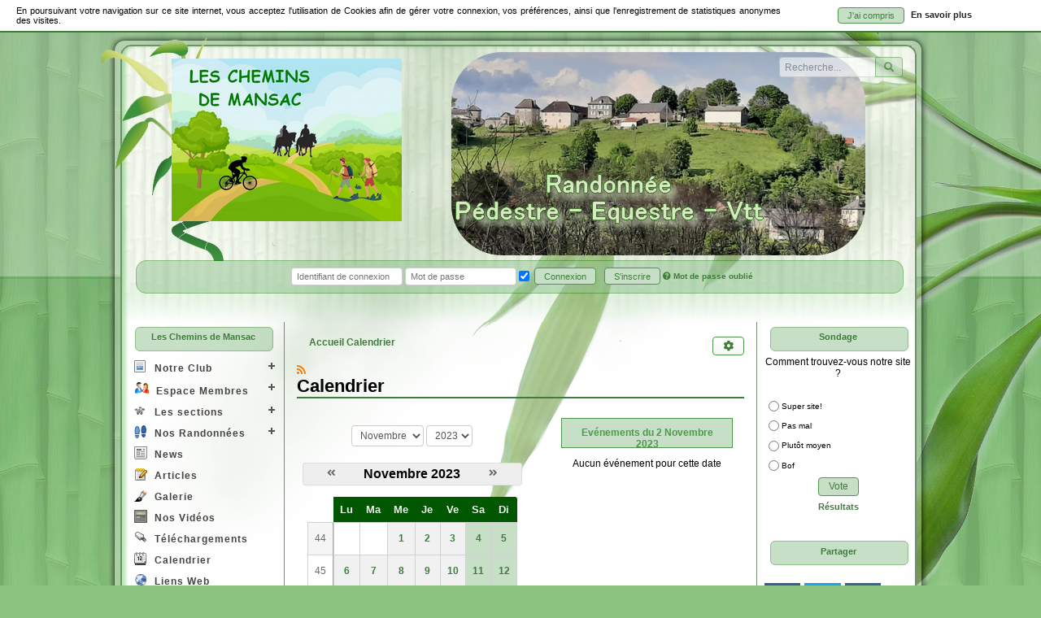

--- FILE ---
content_type: text/html; charset=UTF-8
request_url: https://www.lescheminsdemansac.fr/calendar/2023/11/2/
body_size: 7086
content:
<!DOCTYPE html>
<html lang="fr" prefix="og: http://ogp.me/ns#">
<head>
<title>Calendrier</title>
<meta charset="UTF-8" />
<meta name="description" content="Tous les événements du site Les Chemins de Mansac.." />
<meta name="generator" content="PHPBoost" />
<link rel="canonical" href="http://www.lescheminsdemansac.fr/calendar/" />
<meta name="viewport" content="width=device-width, initial-scale=1.0">
<meta property="og:site_name" content="Les Chemins de Mansac." />
<meta property="og:locale" content="fr" />
<meta property="og:title" content="Calendrier" />
<meta property="og:type" content="website" />
<meta property="og:description" content="Tous les événements du site Les Chemins de Mansac.." />
<meta property="og:url" content="http://www.lescheminsdemansac.fr/calendar/" />
<link rel="stylesheet" href="/cache/css/Bamboo/css-cache-8ce4d1166ddd41a93c930e99cd3a6157.css" type="text/css" media="screen, print" />
<link rel="stylesheet" href="/cache/css/Bamboo/css-cache-b678198ca38d1f1321a7f2bdf76a2011.css" type="text/css" media="screen, print" />
<link rel="shortcut icon" href="/kisspng-horse-equestrian-autocad-dxf-jockey-horse-riding-5adb1e49733ad3.187267391524309577472.png" type="image/png" />


</head>
<body itemscope="itemscope" itemtype="http://schema.org/WebPage">
<div id="header-gsm">
<a id="site-name" href="/">Les Chemins de Mansac.</a>
</div>
<div id="SuperGlobal">
<header id="header">
<div id="titre"></div>
<div id="top-header">
<div id="top-header-content">
<div role="search" id="module-mini-search" class="float-right">
<form role="search" action="/search/search.php#results" onsubmit="return check_search_mini_form_post();" method="post">
<div id="mini-search-form" class="input-element-button">
<input type="search" id="TxTMiniSearched" title="Votre recherche" name="q" value="" placeholder="Recherche..." aria-labelledby="SearchButton">
<input type="hidden" id="search-token" name="token" value="2ce888cae44bb4b3">
<button id="SearchButton" class="submit" type="submit" name="search_submit"><i class="fa fa-search" aria-hidden="true"></i><span class="sr-only">Rechercher</span></button>
</div>
</form>
</div>

</div>
</div>
<div id="sub-header">
<div id="sub-header-content">
<div id="module-connect" class="connect-menu not-connected horizontal">
<div class="connect-contents">
<a href="" class="js-menu-button" onclick="open_submenu('module-connect', 'active-connect');return false;"><i class="fa fa-sign-in" aria-hidden="true"></i><span>Connexion</span></a>
<div class="connect-containers">
<div class="connect-input-container horizontal-fieldset" >
<form action="/login/" method="post" onsubmit="return check_connect();" class="form-element">
<label for="login">
<span>Identifiant de connexion</span>
<input type="text" id="login" name="login" title="Si vous n'avez pas coché &quot;Choisir un identifiant de connexion&quot; dans votre profil, connectez-vous avec l'adresse email que vous avez déclarée." placeholder="Identifiant de connexion">
</label>
<label for="password">
<span>Mot de passe</span>
<input type="password" id="password" name="password" title="Mot de passe" placeholder="Mot de passe">
</label>
<label for="autoconnect">
<span>Connexion auto</span>
<input checked="checked" type="checkbox" id="autoconnect" name="autoconnect" title="Connexion auto">
</label>
<input type="hidden" name="redirect" value="/calendar/2023/11/2/">
<input type="hidden" name="token" value="2ce888cae44bb4b3">
<button type="submit" name="authenticate" value="internal" class="submit">Connexion</button>
</form>
</div>
<div class="connect-register-container">
<form action="/registration/" method="post">
<button type="submit" name="register" value="true" class="submit">S'inscrire</button>
<input type="hidden" name="token" value="2ce888cae44bb4b3">
</form>
</div>
<div class="forget-pass-container">
<a class="forgot-pass small" href="/password/lost/">
<i class="fa fa-question-circle" aria-hidden="true"></i><span>Mot de passe oublié</span>
</a>
</div>
</div>
</div>
</div>
</div>
<div class="spacer"></div>
</div>
<div class="spacer"></div>
</header>
<div id="G-top">
<div id="global">
<aside id="menu-left">
 
 
 
<div id="links-menu-1764" class="module-mini-container cssmenu-content">
<div class="module-mini-top menu-vertical-0 hidden-small-screens">
<a href="/" title="Les Chemins de Mansac" class="sub-title">
 Les Chemins de Mansac
</a>
</div>
<div class="module-mini-contents">
<nav aria-label="Les Chemins de Mansac" id="cssmenu-1764" class="cssmenu cssmenu-vertical cssmenu-left cssmenu-with-submenu">
<ul class="level-0"> 
 
<li class="has-sub" >
<a href="/pages/notre-club" title="Lien vers la page Notre Club" class="cssmenu-title"><img src="/pages/pages_mini.png" alt="" height="16" width="16" /> Notre Club</a>
 
<ul class="level-1"> 
<li>
<a href="/pages/statuts" title="Lien vers la page Statuts" class="cssmenu-title"><img src="/pages/pages_mini.png" alt="" height="16" width="16" /> Statuts</a>
</li>
 
<li>
<a href="/pages/reglement-interieur" title="Lien vers la page Réglement Intérieur" class="cssmenu-title"><img src="/pages/pages_mini.png" alt="" height="16" width="16" /> Réglement Intérieur</a>
</li>
 
<li>
<a href="/pages/adhesion" title="Lien vers la page Adhésion" class="cssmenu-title"><img src="/pages/pages_mini.png" alt="" height="16" width="16" /> Adhésion</a>
</li>
</ul>
</li>
 
 
<li class="has-sub" >
<a href="/pages/espace-membres" title="Lien vers la page Espace Membres" class="cssmenu-title"><img src="/espace-membres/membres_mini.png" alt="" height="18" width="18" /> Espace Membres</a>
 
<ul class="level-1"> 
<li>
<a href="/pages/proces-verbaux" title="Lien vers la page Procés Verbaux" class="cssmenu-title"><img src="/espace-membres/Pv_Mini.png" alt="" height="18" width="18" /> Procés Verbaux</a>
</li>
</ul>
</li>
 
 
<li class="has-sub" >
<a href="/wiki/sections" title="Lien vers la page Les sections" class="cssmenu-title"><img src="/sections/sections_mini.png" alt="" height="16" width="16" /> Les sections</a>
 
<ul class="level-1"> 
<li>
<a href="/wiki/pedestre" title="Lien vers la page Pedestre" class="cssmenu-title"><img src="/sections/pedestre_mini.png" alt="" height="16" width="16" /> Pedestre</a>
</li>
 
<li>
<a href="/wiki/equestre" title="Lien vers la page Equestre" class="cssmenu-title"><img src="/sections/equestre_mini.png" alt="" height="16" width="16" /> Equestre</a>
</li>
 
<li>
<a href="/wiki/vtt" title="Lien vers la page VTT" class="cssmenu-title"><img src="/sections/vtt_mini.png" alt="" height="16" width="16" /> VTT</a>
</li>
</ul>
</li>
 
 
<li class="has-sub" >
<a href="/pages/nos-randonnees" title="Lien vers la page Nos Randonnées" class="cssmenu-title"><img src="/online/online_mini.png" alt="" height="16" width="16" /> Nos Randonnées</a>
 
<ul class="level-1"> 
<li>
<a href="/pages/les-petits-ruisseaux" title="Lien vers la page Les Petits Ruisseaux" class="cssmenu-title">Les Petits Ruisseaux</a>
</li>
 
<li>
<a href="/pages/la-bouquaria" title="Lien vers la page La Bouquaria" class="cssmenu-title">La Bouquaria</a>
</li>
</ul>
</li>
 
<li>
<a href="/news/" title="Lien vers la page News" class="cssmenu-title"><img src="/news/news_mini.png" alt="" height="16" width="16" /> News</a>
</li>
 
<li>
<a href="/articles/" title="Lien vers la page Articles" class="cssmenu-title"><img src="/articles/articles_mini.png" alt="" height="16" width="16" /> Articles</a>
</li>
 
<li>
<a href="/gallery/" title="Lien vers la page Galerie" class="cssmenu-title"><img src="/gallery/gallery_mini.png" alt="" height="16" width="16" /> Galerie</a>
</li>
 
<li>
<a href="/media/" title="Lien vers la page Nos Vidéos" class="cssmenu-title"><img src="/media/media_mini.png" alt="" height="16" width="16" /> Nos Vidéos</a>
</li>
 
<li>
<a href="/download/" title="Lien vers la page Téléchargements" class="cssmenu-title"><img src="/download/download_mini.png" alt="" height="16" width="16" /> Téléchargements</a>
</li>
 
<li>
<a href="/calendar/" title="Lien vers la page Calendrier" class="cssmenu-title"><img src="/calendar/calendar_mini.png" alt="" height="16" width="16" /> Calendrier</a>
</li>
 
<li>
<a href="/web/" title="Lien vers la page Liens Web" class="cssmenu-title"><img src="/web/web_mini.png" alt="" height="16" width="16" /> Liens Web</a>
</li>
 
<li>
<a href="/sitemap/" title="Lien vers la page Plan du site" class="cssmenu-title"><img src="/sitemap/sitemap_mini.png" alt="" height="16" width="16" /> Plan du site</a>
</li>
</ul>
</nav>
 
</div>
<div class="module-mini-bottom hidden-small-screens"></div>
</div>
<div id="module-mini-newsletter" class="module-mini-container">
<div class="module-mini-top">
<div class="sub-title">Newsletter</div>
</div>
<div class="module-mini-contents">

<form id="newsletter-mini-subscription-form" action="/newsletter/?url=/subscribe/" method="post">
<p>
<input type="text" name="mail_newsletter" maxlength="50" value="" placeholder="Email">
</p>
<p>
<label class="infos-options"><input type="radio" name="subscribe" value="subscribe" onclick="set_subscribe_link();" checked="checked"> S'abonner à une newsletter</label>
<label class="infos-options"><input type="radio" name="subscribe" value="unsubscribe" onclick="set_unsubscribe_link();"> Se désabonner d'une newsletter</label>
</p>
<p>
<input type="hidden" name="token" value="2ce888cae44bb4b3">
<button type="submit" name="" value="true"><i class="fa fa-envelope-o" aria-hidden="true"></i><span class="sr-only">S'abonner aux newsletters</span></button>
</p>
<p class="newsletter-link">
<a href="/newsletter/archives/" class="small">Archives</a>
</p>
</form>

</div>
<div class="module-mini-bottom">
</div>
</div>
</aside>
<div id="main" class="main-with-left main-with-right" role="main">
<div id="main-content" itemprop="mainContentOfPage">
<div id="menu-mess">

<nav id="cssmenu-module-calendar" class="cssmenu cssmenu-right cssmenu-actionslinks">
<ul class="level-0 hidden">
<li>
<a href="/calendar/index.php" class="cssmenu-title">Accueil</a>
</li>
<li>
<a href="/calendar/events_list/?table=,filters:{filter1:2023-11-02}" class="cssmenu-title">Liste des événements</a>
</li>
</ul>
</nav>

<nav id="breadcrumb" itemprop="breadcrumb">
<ol itemscope itemtype="http://schema.org/BreadcrumbList">
<li itemprop="itemListElement" itemscope itemtype="http://data-vocabulary.org/ListItem">
<a href="/" itemprop="item">
<span itemprop="name">Accueil</span>
<meta itemprop="position" content="1" />
</a>
</li>
<li itemprop="itemListElement" itemscope itemtype="http://data-vocabulary.org/ListItem"  class="current" >
<a href="/calendar/" itemprop="item">
<span itemprop="name">Calendrier</span>
<meta itemprop="position" content="2" />
</a>
</li>
</ol>
</nav>
</div>
<section id="module-calendar">
<header>
<div class="cat-actions">
<a href="/syndication/rss/calendar/" aria-label="Syndication"><i class="fa fa-syndication" aria-hidden="true" title="Syndication"></i></a>
</div>
<h1>
Calendrier
</h1>
</header>
<div class="elements-container">
<div id="calendar">

<div id="date_select_form" class="center">
<form method="post" class="fieldset-content">
<div class="horizontal-fieldset" id="CalendarAjaxCalendarController_choose-date">
<div id="CalendarAjaxCalendarController_month_field" class="form-element">
<div class="form-field">
<label for="CalendarAjaxCalendarController_month" class="sr-only">mois</label>
<select name="CalendarAjaxCalendarController_month" id="CalendarAjaxCalendarController_month" onchange="ChangeMonth(jQuery('#CalendarAjaxCalendarController_year').val(), jQuery('#CalendarAjaxCalendarController_month').val());">
<option value="1">Janvier</option>
<option value="2">Février</option>
<option value="3">Mars</option>
<option value="4">Avril</option>
<option value="5">Mai</option>
<option value="6">Juin</option>
<option value="7">Juillet</option>
<option value="8">Août</option>
<option value="9">Septembre</option>
<option value="10">Octobre</option>
<option value="11" selected="selected">Novembre</option>
<option value="12">Décembre</option>
</select>
</div>
</div>
<div id="CalendarAjaxCalendarController_year_field" class="form-element">
<div class="form-field">
<label for="CalendarAjaxCalendarController_year" class="sr-only">année</label>
<select name="CalendarAjaxCalendarController_year" id="CalendarAjaxCalendarController_year" onchange="ChangeMonth(jQuery('#CalendarAjaxCalendarController_year').val(), jQuery('#CalendarAjaxCalendarController_month').val());">
<option value="1970">1970</option>
<option value="1971">1971</option>
<option value="1972">1972</option>
<option value="1973">1973</option>
<option value="1974">1974</option>
<option value="1975">1975</option>
<option value="1976">1976</option>
<option value="1977">1977</option>
<option value="1978">1978</option>
<option value="1979">1979</option>
<option value="1980">1980</option>
<option value="1981">1981</option>
<option value="1982">1982</option>
<option value="1983">1983</option>
<option value="1984">1984</option>
<option value="1985">1985</option>
<option value="1986">1986</option>
<option value="1987">1987</option>
<option value="1988">1988</option>
<option value="1989">1989</option>
<option value="1990">1990</option>
<option value="1991">1991</option>
<option value="1992">1992</option>
<option value="1993">1993</option>
<option value="1994">1994</option>
<option value="1995">1995</option>
<option value="1996">1996</option>
<option value="1997">1997</option>
<option value="1998">1998</option>
<option value="1999">1999</option>
<option value="2000">2000</option>
<option value="2001">2001</option>
<option value="2002">2002</option>
<option value="2003">2003</option>
<option value="2004">2004</option>
<option value="2005">2005</option>
<option value="2006">2006</option>
<option value="2007">2007</option>
<option value="2008">2008</option>
<option value="2009">2009</option>
<option value="2010">2010</option>
<option value="2011">2011</option>
<option value="2012">2012</option>
<option value="2013">2013</option>
<option value="2014">2014</option>
<option value="2015">2015</option>
<option value="2016">2016</option>
<option value="2017">2017</option>
<option value="2018">2018</option>
<option value="2019">2019</option>
<option value="2020">2020</option>
<option value="2021">2021</option>
<option value="2022">2022</option>
<option value="2023" selected="selected">2023</option>
<option value="2024">2024</option>
<option value="2025">2025</option>
<option value="2026">2026</option>
<option value="2027">2027</option>
<option value="2028">2028</option>
<option value="2029">2029</option>
<option value="2030">2030</option>
<option value="2031">2031</option>
<option value="2032">2032</option>
<option value="2033">2033</option>
<option value="2034">2034</option>
<option value="2035">2035</option>
<option value="2036">2036</option>
<option value="2037">2037</option>
</select>
</div>
</div>
</div>
</form>
</div>
<div class="calendar-container">
<div class="calendar-top-container">
<div class="calendar-top-l">
<a onclick="ChangeMonth('2023', '10');" aria-label="Octobre 2023"><i class="fa fa-angle-double-left" aria-hidden="true" title="Octobre 2023"></i></a>
</div>
<div class="calendar-top-r">
<a onclick="ChangeMonth('2023', '12');" aria-label="Décembre 2023"><i class="fa fa-angle-double-right" aria-hidden="true" title="Décembre 2023"></i></a>
</div>
<div class="calendar-top-content">
<h5>Novembre 2023</h5>
</div>
</div>
<div class="calendar-content">
<table class="calendar-table">
<thead>
<tr>
<th class="sr-only">Se</th>
<th class="text-strong">Lu</th>
<th class="text-strong">Ma</th>
<th class="text-strong">Me</th>
<th class="text-strong">Je</th>
<th class="text-strong">Ve</th>
<th class="text-strong">Sa</th>
<th class="text-strong">Di</th>
</tr>
</thead>
<tbody>
<tr>
<td class="calendar-week">
44
</td>
<td class="calendar-none">
</td>
<td class="calendar-none">
</td>
<td class="calendar-other">
<a title="" href="/calendar/2023/11/1/#calendar">1</a>
</td>
<td class="calendar-other">
<a title="" href="/calendar/2023/11/2/#calendar">2</a>
</td>
<td class="calendar-other">
<a title="" href="/calendar/2023/11/3/#calendar">3</a>
</td>
<td class="calendar-weekend">
<a title="" href="/calendar/2023/11/4/#calendar">4</a>
</td>
<td class="calendar-weekend">
<a title="" href="/calendar/2023/11/5/#calendar">5</a>
</td>
</tr>
<tr>
<td class="calendar-week">
45
</td>
<td class="calendar-other">
<a title="" href="/calendar/2023/11/6/#calendar">6</a>
</td>
<td class="calendar-other">
<a title="" href="/calendar/2023/11/7/#calendar">7</a>
</td>
<td class="calendar-other">
<a title="" href="/calendar/2023/11/8/#calendar">8</a>
</td>
<td class="calendar-other">
<a title="" href="/calendar/2023/11/9/#calendar">9</a>
</td>
<td class="calendar-other">
<a title="" href="/calendar/2023/11/10/#calendar">10</a>
</td>
<td class="calendar-weekend">
<a title="" href="/calendar/2023/11/11/#calendar">11</a>
</td>
<td class="calendar-weekend">
<a title="" href="/calendar/2023/11/12/#calendar">12</a>
</td>
</tr>
<tr>
<td class="calendar-week">
46
</td>
<td class="calendar-other">
<a title="" href="/calendar/2023/11/13/#calendar">13</a>
</td>
<td class="calendar-other">
<a title="" href="/calendar/2023/11/14/#calendar">14</a>
</td>
<td class="calendar-other">
<a title="" href="/calendar/2023/11/15/#calendar">15</a>
</td>
<td class="calendar-other">
<a title="" href="/calendar/2023/11/16/#calendar">16</a>
</td>
<td class="calendar-other">
<a title="" href="/calendar/2023/11/17/#calendar">17</a>
</td>
<td class="" style="background-color:#ff80ff">
<a title="20h00 : Soirée Théatre &quot;Foutu Mariage&quot;" href="/calendar/2023/11/18/#calendar">18</a>
</td>
<td class="calendar-weekend">
<a title="" href="/calendar/2023/11/19/#calendar">19</a>
</td>
</tr>
<tr>
<td class="calendar-week">
47
</td>
<td class="calendar-other">
<a title="" href="/calendar/2023/11/20/#calendar">20</a>
</td>
<td class="calendar-other">
<a title="" href="/calendar/2023/11/21/#calendar">21</a>
</td>
<td class="calendar-other">
<a title="" href="/calendar/2023/11/22/#calendar">22</a>
</td>
<td class="calendar-other">
<a title="" href="/calendar/2023/11/23/#calendar">23</a>
</td>
<td class="calendar-other">
<a title="" href="/calendar/2023/11/24/#calendar">24</a>
</td>
<td class="calendar-weekend">
<a title="" href="/calendar/2023/11/25/#calendar">25</a>
</td>
<td class="calendar-weekend">
<a title="" href="/calendar/2023/11/26/#calendar">26</a>
</td>
</tr>
<tr>
<td class="calendar-week">
48
</td>
<td class="calendar-other">
<a title="" href="/calendar/2023/11/27/#calendar">27</a>
</td>
<td class="calendar-other">
<a title="" href="/calendar/2023/11/28/#calendar">28</a>
</td>
<td class="calendar-other">
<a title="" href="/calendar/2023/11/29/#calendar">29</a>
</td>
<td class="calendar-other">
<a title="" href="/calendar/2023/11/30/#calendar">30</a>
</td>
<td class="calendar-none">
</td>
<td class="calendar-none">
</td>
<td class="calendar-none">
</td>
</tr>
<tr>
<td colspan="8" class="legend-line">
<span class="legend"><span style="color:#ff80ff;" class="legend-color">&#9632;</span> Annimation Asso</span>
</td>
</tr>
</tbody>
</table>
</div>
</div>

</div>
<div class="spacer"></div>
<div id="events">
<section id="module-calendar-events">
<header>
<h2 class="center">Evénements du 2 Novembre 2023</h2>
</header>
<div class="center">
Aucun événement pour cette date
</div>
</section>

</div>
</div>
<footer></footer>
</section>
</div>
</div>
<aside id="menu-right">
<div id="module-mini-poll" class="module-mini-container">
<div class="module-mini-top">
<div class="sub-title">Sondage</div>
</div>
<div class="module-mini-contents">
<div id="module-poll-mini">
<form method="post" action="/poll/poll-1.php" class="form-poll">
<span class="poll-container-title">Comment trouvez-vous notre site ?</span>
<hr>
<p class="poll-question-mini-container">
<label class="infos-options" for="poll-radio-0">
<input type="radio" id="poll-radio-0" name="radio" value="0">
<span class="smaller">Super site!</span>
</label>
<label class="infos-options" for="poll-radio-1">
<input type="radio" id="poll-radio-1" name="radio" value="1">
<span class="smaller">Pas mal</span>
</label>
<label class="infos-options" for="poll-radio-2">
<input type="radio" id="poll-radio-2" name="radio" value="2">
<span class="smaller">Plutôt moyen</span>
</label>
<label class="infos-options" for="poll-radio-3">
<input type="radio" id="poll-radio-3" name="radio" value="3">
<span class="smaller">Bof</span>
</label>
</p>
<input type="hidden" name="token" value="2ce888cae44bb4b3">
<button type="submit" name="valid_poll" value="true" class="submit">Vote</button>
<a class="infos-options small" href="/poll/poll-1-1.php">Résultats</a>
</form>
</div>

</div>
<div class="module-mini-bottom">
</div>
</div>
<div id="module-mini-social-networks" class="module-mini-container">
<div class="module-mini-top">
<div class="sub-title">Partager</div>
</div>
<div class="module-mini-contents">
<div id="more-element-sharing-container" class="more-element more-element-sharing">
<div class="sharing-button">
<a href="#" aria-label="Menu réseaux sociaux" onclick="open_submenu('more-element-sharing-container');return false;"><i class="fa fa-share-alt" aria-hidden="true" title="Menu réseaux sociaux"></i></a>
</div>
<ul class="sharing-elements-list">
<li class="sharing-element sharing-element-facebook">
<a href="http://www.facebook.com/share.php?u=https%3A%2F%2Fwww.lescheminsdemansac.fr%2Fcalendar%2F2023%2F11%2F2%2F" title="Partager sur Facebook" class="facebook"  onclick="javascript:window.open(this.href, '', 'menubar=no,toolbar=no,resizable=yes,scrollbars=yes,height=500,width=700');return false;" ><i class="fab fa-fw fa-facebook-f" aria-hidden="true"></i>
<span class="sr-only">Partager sur Facebook</span></a>
</li>
<li class="sharing-element sharing-element-twitter">
<a href="https://twitter.com/share?url=https%3A%2F%2Fwww.lescheminsdemansac.fr%2Fcalendar%2F2023%2F11%2F2%2F&text=Calendrier" title="Partager sur Twitter" class="twitter"  onclick="javascript:window.open(this.href, '', 'menubar=no,toolbar=no,resizable=yes,scrollbars=yes,height=500,width=700');return false;" ><i class="fab fa-fw fa-twitter" aria-hidden="true"></i>
<span class="sr-only">Partager sur Twitter</span></a>
</li>
<li class="sharing-element sharing-element-mail">
<a href="mailto:?subject=Calendrier&body=https%3A%2F%2Fwww.lescheminsdemansac.fr%2Fcalendar%2F2023%2F11%2F2%2F" title="Partager par Email" class="mail" ><i class="fa fa-fw fa-envelope" aria-hidden="true"></i><span class="sr-only">Partager par email</span>
<span class="sr-only">Partager par Email</span></a>
</li>
<li class="sharing-element sharing-element-print">
<a href="#" title="Version imprimable" class="print"  onclick="javascript:window.print()" ><i class="fa fa-fw fa-print" aria-hidden="true"></i><span class="sr-only">Imprimer</span>
<span class="sr-only">Version imprimable</span></a>
</li>
</ul>
</div>
</div>
<div class="module-mini-bottom">
</div>
</div>
</aside>
<div class="spacer"></div>
</div>
</div>
</div>
<footer id="footer">
<div id="footer-bis">
<div id="footer_left">
<div id="footer_title">
<h5 class="sub_title">
<i class="fa fa-syndication" aria-hidden="true"></i>&nbsp;Les dernières actualités du Blog
</h5>
</div>
<br /> -....
<br /> -....
<br /> -....
<br /> -....
<br /> -....
<br /> -....
</div>
</div>
<div class="footer-content">
<div id="module-mini-download" class="module-mini-container">
<div class="module-mini-top">
<div class="sub-title">Meilleurs téléchargements</div>
</div>
<div class="module-mini-contents">
<table id="table-mini-download">
<thead>
<tr>
<th><i class="fa fa-trophy" aria-hidden="true"></i><span class="sr-only">Position</span></th>
<th>Nom</th>
<th><i class="fa fa-download" aria-hidden="true"></i><span class="sr-only">Nombre de téléchargements</span></th>
</tr>
</thead>
<tbody>
<tr>
<td>1</td>
<td >
<a href="/download/3-les-petits-ruisseaux/2-les-petits-ruisseaux-pedestre-equestre/" title="Meilleurs téléchargements 1 : Les Petits Ruisseaux (Pédestre, Equestre)">
Les Petits Ruisseaux (Pédestre, Equestre)
</a>
</td>
<td>982</td>
</tr>
<tr>
<td>2</td>
<td >
<a href="/download/4-topo-guide/4-guide-les-petits-ruisseaux/" title="Meilleurs téléchargements 2 : Guide Les Petits Ruisseaux">
Guide Les Petits Ruisseaux
</a>
</td>
<td>931</td>
</tr>
<tr>
<td>3</td>
<td >
<a href="/download/5-les-buttes-calcaires/8-trace-la-tireloubie-ayen/" title="Meilleurs téléchargements 3 : Trace La Tireloubie / Ayen">
Trace La Tireloubie / Ayen
</a>
</td>
<td>782</td>
</tr>
<tr>
<td>4</td>
<td >
<a href="/download/5-les-buttes-calcaires/5-la-boucle-de-50-kms/" title="Meilleurs téléchargements 4 : La Boucle de 50 Kms">
La Boucle de 50 Kms
</a>
</td>
<td>753</td>
</tr>
<tr>
<td>5</td>
<td >
<a href="/download/5-les-buttes-calcaires/7-trace-saint-robert-la-tireloubie/" title="Meilleurs téléchargements 5 : Trace Saint-Robert / La Tireloubie">
Trace Saint-Robert / La Tireloubie
</a>
</td>
<td>711</td>
</tr>
</tbody>
</table>

</div>
<div class="module-mini-bottom">
</div>
</div>
</div>
<div class="footer-infos">
<span class="cms">
Boosté par <a href="https://www.phpboost.com" title="Lien vers le site officiel de PHPBoost CMS">PHPBoost</a> 
</span>
<span class="requete">
<span class="footer-infos-separator"> | </span>Exécuté en 0.070s - 8 Requêtes - 2 MB
</span>
<span class="footer-infos-separator"> | </span><span>Visiteurs :102157 - Aujourd'hui : 64</span>
</div>
</footer>
<span id="scroll-to-top" class="scroll-to" aria-label="haut de la page"><i class="fa fa-chevron-up" aria-hidden="true" title="haut de la page"></i></span>


<script>
<!--
//Variables PHPBoost
var PATH_TO_ROOT = "";
var TOKEN        = "2ce888cae44bb4b3";
var THEME        = "Bamboo";
var LANG         = "french";
//Variables BBCode
var L_HIDE_MESSAGE    = 'Ce message est caché, cliquer ici pour afficher son contenu.';
var L_HIDE_HIDEBLOCK  = 'Cliquer ici pour cacher le message.';
var L_COPYTOCLIPBOARD = 'Copier vers le presse-papier';
//Variables CookieBar
var COOKIEBAR_DURATION        = 12;
var COOKIEBAR_TRACKING_MODE   = 'notracking';
var L_COOKIEBAR_CONTENT       = 'En poursuivant votre navigation sur ce site internet, vous acceptez l\'utilisation de Cookies afin de gérer votre connexion, vos préférences, ainsi que l\'enregistrement de statistiques anonymes des visites.';
var L_COOKIEBAR_UNDERSTAND    = 'J\'ai compris';
var L_COOKIEBAR_ALLOWED       = 'Autoriser';
var L_COOKIEBAR_DECLINED      = 'Bloquer';
var L_COOKIEBAR_MORE_TITLE    = 'Explications sur la gestion des cookies et de la &quot;cookie-bar&quot; (En savoir plus)';
var L_COOKIEBAR_MORE          = 'En savoir plus';
var L_COOKIEBAR_CHANGE_CHOICE = 'Modifier vos préférences';
var U_COOKIEBAR_ABOUTCOOKIE   = '/aboutcookie/';
-->
</script><script src="/kernel/lib/js/jquery/jquery.js"></script><script src="/kernel/lib/js/global.js"></script><script src="/templates/default/plugins/dndfiles.js"></script><script src="/kernel/lib/js/lightcase/lightcase.js"></script><script src="/user/templates/js/cookiebar.js"></script><script>
function check_search_mini_form_post()
{
var textSearched = document.getElementById('TxTMiniSearched').value;
if (textSearched.length > 3)
{
textSearched = escape_xmlhttprequest(textSearched);
return true;
}
else
{
alert('La chaine recherchée doit faire au moins 4 caractères !');
return false;
}
}
jQuery(document).ready(function() {
jQuery('#search-token').val(TOKEN);
});

function check_connect()
{
if( document.getElementById('login').value == "" )
{
alert("Veuillez entrer un pseudo !");
return false;
}
if( document.getElementById('password').value == "" )
{
alert("Veuillez entrer un mot de passe !");
return false;
}
}
jQuery("#cssmenu-1764").menumaker({ title: "Les Chemins de Mansac", format: "multitoggle", breakpoint: 768 }); 
function set_subscribe_link() {
jQuery('#newsletter-mini-subscription-form').attr('action', "/newsletter/?url=/subscribe/");
jQuery('button[name="mail_newsletter_button"]').attr('aria-label', "S'abonner à une newsletter");
};
function set_unsubscribe_link() {
jQuery('#newsletter-mini-subscription-form').attr('action', "/newsletter/?url=/unsubscribe/");
jQuery('button[name="mail_newsletter_button"]').attr('aria-label', "Se désabonner d'une newsletter");
};
jQuery("#cssmenu-module-calendar").menumaker({
title: "Menu d'actions du module Calendrier",
format: "multitoggle",
actionslinks: true,
breakpoint: 768
});
jQuery(document).ready(function() {
jQuery("#cssmenu-module-calendar ul").removeClass('hidden');
});
function ChangeMonth(year, month)
{
jQuery.ajax({
url: '/calendar/ajax_month_calendar/' + year + '/' + month + '/' + 0,
success: function(returnData){
jQuery('#calendar').html(returnData);
}
});
jQuery.ajax({
url: '/calendar/ajax_month_events/' + year + '/' + month,
success: function(returnData){
jQuery('#events').html(returnData);
}
});
}
jQuery('#table-mini-download').basictable();
jQuery('[data-confirmation]').each(function() {
data_confirmation = jQuery(this).attr('data-confirmation');
if (data_confirmation == 'delete-element')
var message = 'Voulez-vous vraiment supprimer cet élément ?';
else
var message = data_confirmation;
this.onclick = function () { return confirm(message); }
});
jQuery(document).ready(function() {
jQuery('a[rel^=lightbox]').attr('data-rel', 'lightcase:collection');
jQuery('a[data-lightbox^=formatter]').attr('data-rel', 'lightcase:collection');
jQuery('a[data-rel^=lightcase]').lightcase({
labels : {
'errorMessage'    : 'L\'élément que vous demandez n\'existe pas.',
'sequenceInfo.of' : ' ' + 'sur' + ' ',
'close'           : 'Fermer',
'navigator.prev'  : 'Précédent',
'navigator.next'  : 'Suivant',
'navigator.play'  : 'Lecture',
'navigator.pause' : 'Pause'
},
maxHeight: window.innerHeight,
maxWidth: window.innerWidth,
shrinkFactor: 0.85
});
});
jQuery('#table').basictable();
jQuery('#table2').basictable();
jQuery('#table3').basictable();
jQuery('#table4').basictable();
jQuery('#table5').basictable();
jQuery(function() {
jQuery(".lined textarea").linedtextarea();
});
</script></body>
</html>

--- FILE ---
content_type: text/css
request_url: https://www.lescheminsdemansac.fr/cache/css/Bamboo/css-cache-8ce4d1166ddd41a93c930e99cd3a6157.css
body_size: 32895
content:
*{margin:0;padding:0;font-size:100%;-moz-box-sizing:border-box;box-sizing:border-box;outline:none;}html,body{height:100%;margin:0;padding:0;}img,table,td,blockquote,code,pre,textarea,input,video,object,.video-player{max-width:100%;}input,button,label,select,textarea,legend{font-family:inherit;font-size:inherit;vertical-align:middle;}optgroup,select,label,button,.button,input[type=radio],input[type=checkbox],input[type=color],.notation .star{cursor:pointer;}input[type=checkbox]{border:none;background:none;}button::-moz-focus-inner,.button::-moz-focus-inner{border:0;padding:0;}div,textarea,table,td,th,code,pre,samp{word-wrap:break-word;overflow-wrap:break-word;hyphens:auto;-ms-hyphens:auto;-moz-hyphens:auto;-webkit-hyphens:auto;}button,.button{word-wrap:normal;overflow-wrap:normal;hyphens:auto;-ms-hyphens:auto;-moz-hyphens:auto;-webkit-hyphens:auto;}fieldset{min-width:0 !important;}hr{border:none;margin:1px auto;height:1px;width:99%;}ul,ol{line-height:normal;margin-left:2.618em;margin-bottom:0.809em;}.no-list{list-style:none;}p{margin-bottom:0.618em;font-size:1em;}pre{white-space:pre-wrap;}abbr,acronym{cursor:help;font-variant:none;text-decoration:none;border-bottom-width:1px;border-bottom-style:dotted;border-bottom-color:transparent;}a.wikipedia-link{position:relative;border-bottom-width:1px;border-bottom-style:dotted;border-bottom-color:transparent;cursor:help;padding-left:1.309em;}a.wikipedia-link:before{position:absolute;vertical-align:middle;top:1px;left:0;content:"\f266";font-family:'Font Awesome 5 Brands';font-weight:900;font-size:1em;}.inline{display:inline !important;}.inline-block{display:inline-block !important;}.center{text-align:center !important;}.left{text-align:left !important;}.right{text-align:right !important;}.justify{text-align:justify !important;}img.float-left,img.float-right{padding:0.809em 0;}@media (min-width:481px){.float-left{float:left !important;}.float-right{float:right !important;}}@media (min-width:769px){img.float-left,img.left{float:left !important;padding:0.618em 0.809em 0.618em 0;}img.float-right,img.right{float:right !important;padding:0.618em 0 0.809em 0.618em;}}.hidden{display:none !important;}@media (max-width:768px){.hidden-small-screens{display:none !important;}}@media (min-width:769px){.hidden-large-screens{display:none !important;}}.text-strong{font-weight:bold !important;}.text-justify{text-align:justify !important;}.text-italic{font-style:italic !important;}.valign-top{vertical-align:top !important;}.valign-middle{vertical-align:middle !important;}.valign-bottom{vertical-align:bottom !important;}.spacer{clear:both;}.img-link,.img-link:hover{text-decoration:none;}.smiley{vertical-align:middle;}.icon-disabled{opacity:0.3;cursor:default;}.vertical-fieldset,.horizontal-fieldset{margin:1.309em 0;}.vertical-fieldset .form-element,.horizontal-fieldset .form-element{margin:0 0.309em 0 0.309em;}.horizontal-fieldset .form-element label{display:inline;}.horizontal-fieldset .form-field{display:block;width:100%;}.vertical-fieldset .form-element label,.horizontal-fieldset .form-element label{width:auto;vertical-align:middle;font-weight:bold;}.fieldset-content{margin:auto;margin-top:1.309em;}@media (max-width:768px){.fieldset-content{margin-top:0.618em;}}.module-mini-contents .fieldset-content{width:100%;}.low-opacity{opacity:0.40;}ul.pagination li{display:inline;}ul.pagination .current-page{text-decoration:underline;}.pbt-debug{background-color:#FFA500 !important;outline:3px solid #FF4500 !important;}.error-handler{width:auto;max-width:750px;margin:1em auto;}.xmlhttprequest-preview{overflow:auto;height:16.18em;}.loading-preview-container{position:relative;}.loading-preview{position:absolute;z-index:10;margin:90px auto auto auto;width:100%;text-align:center;}@media print{*{background-color:transparent;text-shadow:none;box-shadow:none;color:#000000;}}table.table-fixed{table-layout:fixed;width:100%;}.html-table-filters{padding:0.809em;}.html-table-nbr-elements{float:left;}@keyframes blink{0%{opacity:0;}30%{opacity:1;}70%{opacity:1;}100%{opacity:0;}}@-webkit-keyframes blink{0%{opacity:0;}30%{opacity:1;}70%{opacity:1;}100%{opacity:0;}}.blink{animation:blink 1.5s ease-in-out infinite;-moz-animation:blink 1.5s ease-in-out infinite;-webkit-animation:blink 1.5s ease-in-out infinite;}@font-face{font-family:'Open Sans';font-style:normal;font-weight:300;src:local('Open Sans Light'),local('OpenSans-Light'), url("/templates/default/theme/fonts/open-sans/open-sans-v13-latin-300.woff2") format('woff2'), url("/templates/default/theme/fonts/open-sans/open-sans-v13-latin-300.woff") format('woff'), url("/templates/default/theme/fonts/open-sans/open-sans-v13-latin-300.ttf") format('truetype');}@font-face{font-family:'Open Sans';font-style:italic;font-weight:300;src:local('Open Sans Light Italic'),local('OpenSansLight-Italic'), url("/templates/default/theme/fonts/open-sans/open-sans-v13-latin-300italic.woff2") format('woff2'), url("/templates/default/theme/fonts/open-sans/open-sans-v13-latin-300italic.woff") format('woff'), url("/templates/default/theme/fonts/open-sans/open-sans-v13-latin-300italic.ttf") format('truetype');}@font-face{font-family:'Open Sans';font-style:italic;font-weight:400;src:local('Open Sans Italic'),local('OpenSans-Italic'), url("/templates/default/theme/fonts/open-sans/open-sans-v13-latin-italic.woff2") format('woff2'), url("/templates/default/theme/fonts/open-sans/open-sans-v13-latin-italic.woff") format('woff'), url("/templates/default/theme/fonts/open-sans/open-sans-v13-latin-italic.ttf") format('truetype');}@font-face{font-family:'Open Sans';font-style:normal;font-weight:400;src:local('Open Sans'),local('OpenSans'), url("/templates/default/theme/fonts/open-sans/open-sans-v13-latin-regular.woff2") format('woff2'), url("/templates/default/theme/fonts/open-sans/open-sans-v13-latin-regular.woff") format('woff'), url("/templates/default/theme/fonts/open-sans/open-sans-v13-latin-regular.ttf") format('truetype');}@font-face{font-family:'Open Sans';font-style:normal;font-weight:600;src:local('Open Sans Semibold'),local('OpenSans-Semibold'), url("/templates/default/theme/fonts/open-sans/open-sans-v13-latin-600.woff2") format('woff2'), url("/templates/default/theme/fonts/open-sans/open-sans-v13-latin-600.woff") format('woff'), url("/templates/default/theme/fonts/open-sans/open-sans-v13-latin-600.ttf") format('truetype');}@font-face{font-family:'Open Sans';font-style:italic;font-weight:600;src:local('Open Sans Semibold Italic'),local('OpenSans-SemiboldItalic'), url("/templates/default/theme/fonts/open-sans/open-sans-v13-latin-600italic.woff2") format('woff2'), url("/templates/default/theme/fonts/open-sans/open-sans-v13-latin-600italic.woff") format('woff'), url("/templates/default/theme/fonts/open-sans/open-sans-v13-latin-600italic.ttf") format('truetype');}@font-face{font-family:'Open Sans';font-style:normal;font-weight:700;src:local('Open Sans Bold'),local('OpenSans-Bold'), url("/templates/default/theme/fonts/open-sans/open-sans-v13-latin-700.woff2") format('woff2'), url("/templates/default/theme/fonts/open-sans/open-sans-v13-latin-700.woff") format('woff'), url("/templates/default/theme/fonts/open-sans/open-sans-v13-latin-700.ttf") format('truetype');}@font-face{font-family:'Open Sans';font-style:italic;font-weight:700;src:local('Open Sans Bold Italic'),local('OpenSans-BoldItalic'), url("/templates/default/theme/fonts/open-sans/open-sans-v13-latin-700italic.woff2") format('woff2'), url("/templates/default/theme/fonts/open-sans/open-sans-v13-latin-700italic.woff") format('woff'), url("/templates/default/theme/fonts/open-sans/open-sans-v13-latin-700italic.ttf") format('truetype');}@font-face{font-family:'Open Sans';font-style:normal;font-weight:800;src:local('Open Sans Extrabold'),local('OpenSans-Extrabold'), url("/templates/default/theme/fonts/open-sans/open-sans-v13-latin-800.woff2") format('woff2'), url("/templates/default/theme/fonts/open-sans/open-sans-v13-latin-800.woff") format('woff'), url("/templates/default/theme/fonts/open-sans/open-sans-v13-latin-800.ttf") format('truetype');}@font-face{font-family:'Open Sans';font-style:italic;font-weight:800;src:local('Open Sans Extrabold Italic'),local('OpenSans-ExtraboldItalic'), url("/templates/default/theme/fonts/open-sans/open-sans-v13-latin-800italic.woff2") format('woff2'), url("/templates/default/theme/fonts/open-sans/open-sans-v13-latin-800italic.woff") format('woff'), url("/templates/default/theme/fonts/open-sans/open-sans-v13-latin-800italic.ttf") format('truetype');}.fa.fa-success:before{content:"\f00c";}.fa.fa-error:before{content:"\f00d";}.fa.fa-warning:before{content:"\f071";}.fa.fa-notice:before{content:"\f12a";}.fa.fa-syndication:before{content:"\f09e";}.fa.fa-unban:before{content:"\f05e";}.fa.fa-online:before,.fa.fa-offline:before{content:"\f007";}.fa.fa-forbidden:before{content:"\f056";}.fa.fa-delete:before{content:"\f2ed";}.fa.fa-profil:before{content:"\f3fd";}.fa.fa-move:before{content:"\f064";}.fa.fa-refresh:before{content:"\f021";}.fa.fa-remove:before{content:"\f00d";}.fa.fa-legal:before{content:"\f0e3";}.fa.fa-actions-menu:before{content:"\f141";}.fa.fa-star-empty:before{content:"\f005";}.fa.fa-star-half-empty:before{content:"\f005";}.fa-star-half-empty:after{content:"\f089";}.fa-table-sort-up:before{content:"\f062";}.fa-table-sort-down:before{content:"\f063";}.fa-trend-up:before{content:"\f0d8";}.fa-trend-down:before{content:"\f0d7";}.fa-upload-audio:before{content:"\f1c7";}.fa-upload-exec:before{content:"\f013";}.fa-upload-html:before{content:"\f13b";}.fa-upload-css:before{content:"\f38b";}.fa-upload-pdf:before{content:"\f1c1";}.fa-upload-picture:before{content:"\f1c5";}.fa-upload-script:before{content:"\f1c9";}.fa-upload-text:before{content:"\f15c";}.fa-upload-video:before{content:"\f1c8";}.fa-upload-zip:before{content:"\f1c6";}.fa-upload-other:before{content:"\f15b";}.fa-upload-sheet:before{content:"\f1c3";}.fa-upload-slide:before{content:"\f1c4";}.fa-upload-doc:before{content:"\f1c2";}.fa.fa-edit,.fa.fa-delete,.fa.fa-eye,.fa.fa-star-empty,.fa.fa-star-half-empty:before{font-weight:400;}.fa-upload-img.fa-upload-exec{font-family:'Font Awesome 5 Free';font-weight:900;}.fa-upload-img.fa-upload-audio,.fa-upload-img.fa-upload-pdf,.fa-upload-img.fa-upload-picture,.fa-upload-img.fa-upload-script,.fa-upload-img.fa-upload-text,.fa-upload-img.fa-upload-video,.fa-upload-img.fa-upload-zip,.fa-upload-img.fa-upload-other,.fa-upload-img.fa-upload-sheet,.fa-upload-img.fa-upload-slide,.fa-upload-img.fa-upload-doc{font-family:'Font Awesome 5 Free';font-weight:400;}.fa-upload-img.fa-upload-html,.fa-upload-img.fa-upload-css{font-family:'Font Awesome 5 Brands';}.fa-star-half-empty{position:relative;}.fa-star-half-empty:after{position:absolute;left:0;}.fa.fa-bar-chart-o:before{content:"\f080";}.fa.fa-calendar:before{content:"\f073";}.fa.fa-clock-o:before{content:"\f017";}.fa.fa-cloud-upload:before{content:"\f382";}.fa.fa-comment-0:before{content:"\f075";}.fa.fa-comments-o:before{content:"\f086";}.fa.fa-envelope-o:before{content:"\f0e0";}.fa.fa-exchange:before{content:"\f362";}.fa.fa-file-o:before{content:"\f15b";}.fa.fa-files-o:before{content:"\f0c5";}.fa.fa-file-text:before{content:"\f15c";}.fa.fa-file-text-o:before{content:"\f15c";}.fa.fa-folder-o:before{content:"\f07b";}.fa.fa-gears:before{content:"\f085";}.fa.fa-hand-o-right:before{content:"\f0a4";}.fa.fa-level-up:before{content:"\f3bf";}.fa.fa-lightbulb-o:before{content:"\f0eb";}.fa.fa-minus-square-o:before{content:"\f146";}.fa.fa-plus-square-o:before{content:"\f0fe";}.fa.fa-sign-in:before{content:"\f2f6";}.fa.fa-sign-out:before{content:"\f2f5";}.fa.fa-sort-alpha-asc:before{content:"\f15d";}.fa.fa-sort-amount-asc:before{content:"\f160";}.fa.fa-sort-amount-desc:before{content:"\f161";}.fa.fa-ticket:before{content:"\f3ff";}.fa.fa-user-o:before{content:"\f007";}.fa.fa-clock-o,.fa.fa-comment-o,.fa.fa-comments-o,.fa.fa-envelope-o,.fa.fa-file-o,.fa.fa-files-o,.fa.fa-file-text-o,.fa.fa-folder-o,.fa.fa-hand-o-right,.fa.fa-lightbulb-o,.fa.fa-minus-square-o,.fa.fa-plus-square-o,.fa.fa-star-o,.fa.fa-user-o{font-weight:400;}.fa,.fas,.far,.fal,.fad,.fab{-moz-osx-font-smoothing:grayscale;-webkit-font-smoothing:antialiased;display:inline-block;font-style:normal;font-variant:normal;text-rendering:auto;line-height:1;}.fa-lg{font-size:1.33333em;line-height:0.75em;vertical-align:-.0667em;}.fa-xs{font-size:.75em;}.fa-sm{font-size:.875em;}.fa-1x{font-size:1em;}.fa-2x{font-size:2em;}.fa-3x{font-size:3em;}.fa-4x{font-size:4em;}.fa-5x{font-size:5em;}.fa-6x{font-size:6em;}.fa-7x{font-size:7em;}.fa-8x{font-size:8em;}.fa-9x{font-size:9em;}.fa-10x{font-size:10em;}.fa-fw{text-align:center;width:1.25em;}.fa-ul{list-style-type:none;margin-left:2.5em;padding-left:0;}.fa-ul > li{position:relative;}.fa-li{left:-2em;position:absolute;text-align:center;width:2em;line-height:inherit;}.fa-border{border:solid 0.08em #eee;border-radius:.1em;padding:.2em .25em .15em;}.fa-pull-left{float:left;}.fa-pull-right{float:right;}.fa.fa-pull-left,.fas.fa-pull-left,.far.fa-pull-left,.fal.fa-pull-left,.fab.fa-pull-left{margin-right:.3em;}.fa.fa-pull-right,.fas.fa-pull-right,.far.fa-pull-right,.fal.fa-pull-right,.fab.fa-pull-right{margin-left:.3em;}.fa-spin{-webkit-animation:fa-spin 2s infinite linear;animation:fa-spin 2s infinite linear;}.fa-pulse{-webkit-animation:fa-spin 1s infinite steps(8);animation:fa-spin 1s infinite steps(8);}@-webkit-keyframes fa-spin{0%{-webkit-transform:rotate(0deg);transform:rotate(0deg);}100%{-webkit-transform:rotate(360deg);transform:rotate(360deg);}}@keyframes fa-spin{0%{-webkit-transform:rotate(0deg);transform:rotate(0deg);}100%{-webkit-transform:rotate(360deg);transform:rotate(360deg);}}.fa-rotate-90{-ms-filter:"progid:DXImageTransform.Microsoft.BasicImage(rotation=1)";-webkit-transform:rotate(90deg);transform:rotate(90deg);}.fa-rotate-180{-ms-filter:"progid:DXImageTransform.Microsoft.BasicImage(rotation=2)";-webkit-transform:rotate(180deg);transform:rotate(180deg);}.fa-rotate-270{-ms-filter:"progid:DXImageTransform.Microsoft.BasicImage(rotation=3)";-webkit-transform:rotate(270deg);transform:rotate(270deg);}.fa-flip-horizontal{-ms-filter:"progid:DXImageTransform.Microsoft.BasicImage(rotation=0,mirror=1)";-webkit-transform:scale(-1,1);transform:scale(-1,1);}.fa-flip-vertical{-ms-filter:"progid:DXImageTransform.Microsoft.BasicImage(rotation=2,mirror=1)";-webkit-transform:scale(1,-1);transform:scale(1,-1);}.fa-flip-both,.fa-flip-horizontal.fa-flip-vertical{-ms-filter:"progid:DXImageTransform.Microsoft.BasicImage(rotation=2,mirror=1)";-webkit-transform:scale(-1,-1);transform:scale(-1,-1);}:root .fa-rotate-90,:root .fa-rotate-180,:root .fa-rotate-270,:root .fa-flip-horizontal,:root .fa-flip-vertical,:root .fa-flip-both{-webkit-filter:none;filter:none;}.fa-stack{display:inline-block;height:2em;line-height:2em;position:relative;vertical-align:middle;width:2.5em;}.fa-stack-1x,.fa-stack-2x{left:0;position:absolute;text-align:center;width:100%;}.fa-stack-1x{line-height:inherit;}.fa-stack-2x{font-size:2em;}.fa-inverse{color:#fff;}.fa-500px:before{content:"\f26e";}.fa-accessible-icon:before{content:"\f368";}.fa-accusoft:before{content:"\f369";}.fa-acquisitions-incorporated:before{content:"\f6af";}.fa-ad:before{content:"\f641";}.fa-address-book:before{content:"\f2b9";}.fa-address-card:before{content:"\f2bb";}.fa-adjust:before{content:"\f042";}.fa-adn:before{content:"\f170";}.fa-adversal:before{content:"\f36a";}.fa-affiliatetheme:before{content:"\f36b";}.fa-air-freshener:before{content:"\f5d0";}.fa-airbnb:before{content:"\f834";}.fa-algolia:before{content:"\f36c";}.fa-align-center:before{content:"\f037";}.fa-align-justify:before{content:"\f039";}.fa-align-left:before{content:"\f036";}.fa-align-right:before{content:"\f038";}.fa-alipay:before{content:"\f642";}.fa-allergies:before{content:"\f461";}.fa-amazon:before{content:"\f270";}.fa-amazon-pay:before{content:"\f42c";}.fa-ambulance:before{content:"\f0f9";}.fa-american-sign-language-interpreting:before{content:"\f2a3";}.fa-amilia:before{content:"\f36d";}.fa-anchor:before{content:"\f13d";}.fa-android:before{content:"\f17b";}.fa-angellist:before{content:"\f209";}.fa-angle-double-down:before{content:"\f103";}.fa-angle-double-left:before{content:"\f100";}.fa-angle-double-right:before{content:"\f101";}.fa-angle-double-up:before{content:"\f102";}.fa-angle-down:before{content:"\f107";}.fa-angle-left:before{content:"\f104";}.fa-angle-right:before{content:"\f105";}.fa-angle-up:before{content:"\f106";}.fa-angry:before{content:"\f556";}.fa-angrycreative:before{content:"\f36e";}.fa-angular:before{content:"\f420";}.fa-ankh:before{content:"\f644";}.fa-app-store:before{content:"\f36f";}.fa-app-store-ios:before{content:"\f370";}.fa-apper:before{content:"\f371";}.fa-apple:before{content:"\f179";}.fa-apple-alt:before{content:"\f5d1";}.fa-apple-pay:before{content:"\f415";}.fa-archive:before{content:"\f187";}.fa-archway:before{content:"\f557";}.fa-arrow-alt-circle-down:before{content:"\f358";}.fa-arrow-alt-circle-left:before{content:"\f359";}.fa-arrow-alt-circle-right:before{content:"\f35a";}.fa-arrow-alt-circle-up:before{content:"\f35b";}.fa-arrow-circle-down:before{content:"\f0ab";}.fa-arrow-circle-left:before{content:"\f0a8";}.fa-arrow-circle-right:before{content:"\f0a9";}.fa-arrow-circle-up:before{content:"\f0aa";}.fa-arrow-down:before{content:"\f063";}.fa-arrow-left:before{content:"\f060";}.fa-arrow-right:before{content:"\f061";}.fa-arrow-up:before{content:"\f062";}.fa-arrows-alt:before{content:"\f0b2";}.fa-arrows-alt-h:before{content:"\f337";}.fa-arrows-alt-v:before{content:"\f338";}.fa-artstation:before{content:"\f77a";}.fa-assistive-listening-systems:before{content:"\f2a2";}.fa-asterisk:before{content:"\f069";}.fa-asymmetrik:before{content:"\f372";}.fa-at:before{content:"\f1fa";}.fa-atlas:before{content:"\f558";}.fa-atlassian:before{content:"\f77b";}.fa-atom:before{content:"\f5d2";}.fa-audible:before{content:"\f373";}.fa-audio-description:before{content:"\f29e";}.fa-autoprefixer:before{content:"\f41c";}.fa-avianex:before{content:"\f374";}.fa-aviato:before{content:"\f421";}.fa-award:before{content:"\f559";}.fa-aws:before{content:"\f375";}.fa-baby:before{content:"\f77c";}.fa-baby-carriage:before{content:"\f77d";}.fa-backspace:before{content:"\f55a";}.fa-backward:before{content:"\f04a";}.fa-bacon:before{content:"\f7e5";}.fa-bacteria:before{content:"\e059";}.fa-bacterium:before{content:"\e05a";}.fa-bahai:before{content:"\f666";}.fa-balance-scale:before{content:"\f24e";}.fa-balance-scale-left:before{content:"\f515";}.fa-balance-scale-right:before{content:"\f516";}.fa-ban:before{content:"\f05e";}.fa-band-aid:before{content:"\f462";}.fa-bandcamp:before{content:"\f2d5";}.fa-barcode:before{content:"\f02a";}.fa-bars:before{content:"\f0c9";}.fa-baseball-ball:before{content:"\f433";}.fa-basketball-ball:before{content:"\f434";}.fa-bath:before{content:"\f2cd";}.fa-battery-empty:before{content:"\f244";}.fa-battery-full:before{content:"\f240";}.fa-battery-half:before{content:"\f242";}.fa-battery-quarter:before{content:"\f243";}.fa-battery-three-quarters:before{content:"\f241";}.fa-battle-net:before{content:"\f835";}.fa-bed:before{content:"\f236";}.fa-beer:before{content:"\f0fc";}.fa-behance:before{content:"\f1b4";}.fa-behance-square:before{content:"\f1b5";}.fa-bell:before{content:"\f0f3";}.fa-bell-slash:before{content:"\f1f6";}.fa-bezier-curve:before{content:"\f55b";}.fa-bible:before{content:"\f647";}.fa-bicycle:before{content:"\f206";}.fa-biking:before{content:"\f84a";}.fa-bimobject:before{content:"\f378";}.fa-binoculars:before{content:"\f1e5";}.fa-biohazard:before{content:"\f780";}.fa-birthday-cake:before{content:"\f1fd";}.fa-bitbucket:before{content:"\f171";}.fa-bitcoin:before{content:"\f379";}.fa-bity:before{content:"\f37a";}.fa-black-tie:before{content:"\f27e";}.fa-blackberry:before{content:"\f37b";}.fa-blender:before{content:"\f517";}.fa-blender-phone:before{content:"\f6b6";}.fa-blind:before{content:"\f29d";}.fa-blog:before{content:"\f781";}.fa-blogger:before{content:"\f37c";}.fa-blogger-b:before{content:"\f37d";}.fa-bluetooth:before{content:"\f293";}.fa-bluetooth-b:before{content:"\f294";}.fa-bold:before{content:"\f032";}.fa-bolt:before{content:"\f0e7";}.fa-bomb:before{content:"\f1e2";}.fa-bone:before{content:"\f5d7";}.fa-bong:before{content:"\f55c";}.fa-book:before{content:"\f02d";}.fa-book-dead:before{content:"\f6b7";}.fa-book-medical:before{content:"\f7e6";}.fa-book-open:before{content:"\f518";}.fa-book-reader:before{content:"\f5da";}.fa-bookmark:before{content:"\f02e";}.fa-bootstrap:before{content:"\f836";}.fa-border-all:before{content:"\f84c";}.fa-border-none:before{content:"\f850";}.fa-border-style:before{content:"\f853";}.fa-bowling-ball:before{content:"\f436";}.fa-box:before{content:"\f466";}.fa-box-open:before{content:"\f49e";}.fa-box-tissue:before{content:"\e05b";}.fa-boxes:before{content:"\f468";}.fa-braille:before{content:"\f2a1";}.fa-brain:before{content:"\f5dc";}.fa-bread-slice:before{content:"\f7ec";}.fa-briefcase:before{content:"\f0b1";}.fa-briefcase-medical:before{content:"\f469";}.fa-broadcast-tower:before{content:"\f519";}.fa-broom:before{content:"\f51a";}.fa-brush:before{content:"\f55d";}.fa-btc:before{content:"\f15a";}.fa-buffer:before{content:"\f837";}.fa-bug:before{content:"\f188";}.fa-building:before{content:"\f1ad";}.fa-bullhorn:before{content:"\f0a1";}.fa-bullseye:before{content:"\f140";}.fa-burn:before{content:"\f46a";}.fa-buromobelexperte:before{content:"\f37f";}.fa-bus:before{content:"\f207";}.fa-bus-alt:before{content:"\f55e";}.fa-business-time:before{content:"\f64a";}.fa-buy-n-large:before{content:"\f8a6";}.fa-buysellads:before{content:"\f20d";}.fa-calculator:before{content:"\f1ec";}.fa-calendar:before{content:"\f133";}.fa-calendar-alt:before{content:"\f073";}.fa-calendar-check:before{content:"\f274";}.fa-calendar-day:before{content:"\f783";}.fa-calendar-minus:before{content:"\f272";}.fa-calendar-plus:before{content:"\f271";}.fa-calendar-times:before{content:"\f273";}.fa-calendar-week:before{content:"\f784";}.fa-camera:before{content:"\f030";}.fa-camera-retro:before{content:"\f083";}.fa-campground:before{content:"\f6bb";}.fa-canadian-maple-leaf:before{content:"\f785";}.fa-candy-cane:before{content:"\f786";}.fa-cannabis:before{content:"\f55f";}.fa-capsules:before{content:"\f46b";}.fa-car:before{content:"\f1b9";}.fa-car-alt:before{content:"\f5de";}.fa-car-battery:before{content:"\f5df";}.fa-car-crash:before{content:"\f5e1";}.fa-car-side:before{content:"\f5e4";}.fa-caravan:before{content:"\f8ff";}.fa-caret-down:before{content:"\f0d7";}.fa-caret-left:before{content:"\f0d9";}.fa-caret-right:before{content:"\f0da";}.fa-caret-square-down:before{content:"\f150";}.fa-caret-square-left:before{content:"\f191";}.fa-caret-square-right:before{content:"\f152";}.fa-caret-square-up:before{content:"\f151";}.fa-caret-up:before{content:"\f0d8";}.fa-carrot:before{content:"\f787";}.fa-cart-arrow-down:before{content:"\f218";}.fa-cart-plus:before{content:"\f217";}.fa-cash-register:before{content:"\f788";}.fa-cat:before{content:"\f6be";}.fa-cc-amazon-pay:before{content:"\f42d";}.fa-cc-amex:before{content:"\f1f3";}.fa-cc-apple-pay:before{content:"\f416";}.fa-cc-diners-club:before{content:"\f24c";}.fa-cc-discover:before{content:"\f1f2";}.fa-cc-jcb:before{content:"\f24b";}.fa-cc-mastercard:before{content:"\f1f1";}.fa-cc-paypal:before{content:"\f1f4";}.fa-cc-stripe:before{content:"\f1f5";}.fa-cc-visa:before{content:"\f1f0";}.fa-centercode:before{content:"\f380";}.fa-centos:before{content:"\f789";}.fa-certificate:before{content:"\f0a3";}.fa-chair:before{content:"\f6c0";}.fa-chalkboard:before{content:"\f51b";}.fa-chalkboard-teacher:before{content:"\f51c";}.fa-charging-station:before{content:"\f5e7";}.fa-chart-area:before{content:"\f1fe";}.fa-chart-bar:before{content:"\f080";}.fa-chart-line:before{content:"\f201";}.fa-chart-pie:before{content:"\f200";}.fa-check:before{content:"\f00c";}.fa-check-circle:before{content:"\f058";}.fa-check-double:before{content:"\f560";}.fa-check-square:before{content:"\f14a";}.fa-cheese:before{content:"\f7ef";}.fa-chess:before{content:"\f439";}.fa-chess-bishop:before{content:"\f43a";}.fa-chess-board:before{content:"\f43c";}.fa-chess-king:before{content:"\f43f";}.fa-chess-knight:before{content:"\f441";}.fa-chess-pawn:before{content:"\f443";}.fa-chess-queen:before{content:"\f445";}.fa-chess-rook:before{content:"\f447";}.fa-chevron-circle-down:before{content:"\f13a";}.fa-chevron-circle-left:before{content:"\f137";}.fa-chevron-circle-right:before{content:"\f138";}.fa-chevron-circle-up:before{content:"\f139";}.fa-chevron-down:before{content:"\f078";}.fa-chevron-left:before{content:"\f053";}.fa-chevron-right:before{content:"\f054";}.fa-chevron-up:before{content:"\f077";}.fa-child:before{content:"\f1ae";}.fa-chrome:before{content:"\f268";}.fa-chromecast:before{content:"\f838";}.fa-church:before{content:"\f51d";}.fa-circle:before{content:"\f111";}.fa-circle-notch:before{content:"\f1ce";}.fa-city:before{content:"\f64f";}.fa-clinic-medical:before{content:"\f7f2";}.fa-clipboard:before{content:"\f328";}.fa-clipboard-check:before{content:"\f46c";}.fa-clipboard-list:before{content:"\f46d";}.fa-clock:before{content:"\f017";}.fa-clone:before{content:"\f24d";}.fa-closed-captioning:before{content:"\f20a";}.fa-cloud:before{content:"\f0c2";}.fa-cloud-download-alt:before{content:"\f381";}.fa-cloud-meatball:before{content:"\f73b";}.fa-cloud-moon:before{content:"\f6c3";}.fa-cloud-moon-rain:before{content:"\f73c";}.fa-cloud-rain:before{content:"\f73d";}.fa-cloud-showers-heavy:before{content:"\f740";}.fa-cloud-sun:before{content:"\f6c4";}.fa-cloud-sun-rain:before{content:"\f743";}.fa-cloud-upload-alt:before{content:"\f382";}.fa-cloudflare:before{content:"\e07d";}.fa-cloudscale:before{content:"\f383";}.fa-cloudsmith:before{content:"\f384";}.fa-cloudversify:before{content:"\f385";}.fa-cocktail:before{content:"\f561";}.fa-code:before{content:"\f121";}.fa-code-branch:before{content:"\f126";}.fa-codepen:before{content:"\f1cb";}.fa-codiepie:before{content:"\f284";}.fa-coffee:before{content:"\f0f4";}.fa-cog:before{content:"\f013";}.fa-cogs:before{content:"\f085";}.fa-coins:before{content:"\f51e";}.fa-columns:before{content:"\f0db";}.fa-comment:before{content:"\f075";}.fa-comment-alt:before{content:"\f27a";}.fa-comment-dollar:before{content:"\f651";}.fa-comment-dots:before{content:"\f4ad";}.fa-comment-medical:before{content:"\f7f5";}.fa-comment-slash:before{content:"\f4b3";}.fa-comments:before{content:"\f086";}.fa-comments-dollar:before{content:"\f653";}.fa-compact-disc:before{content:"\f51f";}.fa-compass:before{content:"\f14e";}.fa-compress:before{content:"\f066";}.fa-compress-alt:before{content:"\f422";}.fa-compress-arrows-alt:before{content:"\f78c";}.fa-concierge-bell:before{content:"\f562";}.fa-confluence:before{content:"\f78d";}.fa-connectdevelop:before{content:"\f20e";}.fa-contao:before{content:"\f26d";}.fa-cookie:before{content:"\f563";}.fa-cookie-bite:before{content:"\f564";}.fa-copy:before{content:"\f0c5";}.fa-copyright:before{content:"\f1f9";}.fa-cotton-bureau:before{content:"\f89e";}.fa-couch:before{content:"\f4b8";}.fa-cpanel:before{content:"\f388";}.fa-creative-commons:before{content:"\f25e";}.fa-creative-commons-by:before{content:"\f4e7";}.fa-creative-commons-nc:before{content:"\f4e8";}.fa-creative-commons-nc-eu:before{content:"\f4e9";}.fa-creative-commons-nc-jp:before{content:"\f4ea";}.fa-creative-commons-nd:before{content:"\f4eb";}.fa-creative-commons-pd:before{content:"\f4ec";}.fa-creative-commons-pd-alt:before{content:"\f4ed";}.fa-creative-commons-remix:before{content:"\f4ee";}.fa-creative-commons-sa:before{content:"\f4ef";}.fa-creative-commons-sampling:before{content:"\f4f0";}.fa-creative-commons-sampling-plus:before{content:"\f4f1";}.fa-creative-commons-share:before{content:"\f4f2";}.fa-creative-commons-zero:before{content:"\f4f3";}.fa-credit-card:before{content:"\f09d";}.fa-critical-role:before{content:"\f6c9";}.fa-crop:before{content:"\f125";}.fa-crop-alt:before{content:"\f565";}.fa-cross:before{content:"\f654";}.fa-crosshairs:before{content:"\f05b";}.fa-crow:before{content:"\f520";}.fa-crown:before{content:"\f521";}.fa-crutch:before{content:"\f7f7";}.fa-css3:before{content:"\f13c";}.fa-css3-alt:before{content:"\f38b";}.fa-cube:before{content:"\f1b2";}.fa-cubes:before{content:"\f1b3";}.fa-cut:before{content:"\f0c4";}.fa-cuttlefish:before{content:"\f38c";}.fa-d-and-d:before{content:"\f38d";}.fa-d-and-d-beyond:before{content:"\f6ca";}.fa-dailymotion:before{content:"\e052";}.fa-dashcube:before{content:"\f210";}.fa-database:before{content:"\f1c0";}.fa-deaf:before{content:"\f2a4";}.fa-deezer:before{content:"\e077";}.fa-delicious:before{content:"\f1a5";}.fa-democrat:before{content:"\f747";}.fa-deploydog:before{content:"\f38e";}.fa-deskpro:before{content:"\f38f";}.fa-desktop:before{content:"\f108";}.fa-dev:before{content:"\f6cc";}.fa-deviantart:before{content:"\f1bd";}.fa-dharmachakra:before{content:"\f655";}.fa-dhl:before{content:"\f790";}.fa-diagnoses:before{content:"\f470";}.fa-diaspora:before{content:"\f791";}.fa-dice:before{content:"\f522";}.fa-dice-d20:before{content:"\f6cf";}.fa-dice-d6:before{content:"\f6d1";}.fa-dice-five:before{content:"\f523";}.fa-dice-four:before{content:"\f524";}.fa-dice-one:before{content:"\f525";}.fa-dice-six:before{content:"\f526";}.fa-dice-three:before{content:"\f527";}.fa-dice-two:before{content:"\f528";}.fa-digg:before{content:"\f1a6";}.fa-digital-ocean:before{content:"\f391";}.fa-digital-tachograph:before{content:"\f566";}.fa-directions:before{content:"\f5eb";}.fa-discord:before{content:"\f392";}.fa-discourse:before{content:"\f393";}.fa-disease:before{content:"\f7fa";}.fa-divide:before{content:"\f529";}.fa-dizzy:before{content:"\f567";}.fa-dna:before{content:"\f471";}.fa-dochub:before{content:"\f394";}.fa-docker:before{content:"\f395";}.fa-dog:before{content:"\f6d3";}.fa-dollar-sign:before{content:"\f155";}.fa-dolly:before{content:"\f472";}.fa-dolly-flatbed:before{content:"\f474";}.fa-donate:before{content:"\f4b9";}.fa-door-closed:before{content:"\f52a";}.fa-door-open:before{content:"\f52b";}.fa-dot-circle:before{content:"\f192";}.fa-dove:before{content:"\f4ba";}.fa-download:before{content:"\f019";}.fa-draft2digital:before{content:"\f396";}.fa-drafting-compass:before{content:"\f568";}.fa-dragon:before{content:"\f6d5";}.fa-draw-polygon:before{content:"\f5ee";}.fa-dribbble:before{content:"\f17d";}.fa-dribbble-square:before{content:"\f397";}.fa-dropbox:before{content:"\f16b";}.fa-drum:before{content:"\f569";}.fa-drum-steelpan:before{content:"\f56a";}.fa-drumstick-bite:before{content:"\f6d7";}.fa-drupal:before{content:"\f1a9";}.fa-dumbbell:before{content:"\f44b";}.fa-dumpster:before{content:"\f793";}.fa-dumpster-fire:before{content:"\f794";}.fa-dungeon:before{content:"\f6d9";}.fa-dyalog:before{content:"\f399";}.fa-earlybirds:before{content:"\f39a";}.fa-ebay:before{content:"\f4f4";}.fa-edge:before{content:"\f282";}.fa-edge-legacy:before{content:"\e078";}.fa-edit:before{content:"\f044";}.fa-egg:before{content:"\f7fb";}.fa-eject:before{content:"\f052";}.fa-elementor:before{content:"\f430";}.fa-ellipsis-h:before{content:"\f141";}.fa-ellipsis-v:before{content:"\f142";}.fa-ello:before{content:"\f5f1";}.fa-ember:before{content:"\f423";}.fa-empire:before{content:"\f1d1";}.fa-envelope:before{content:"\f0e0";}.fa-envelope-open:before{content:"\f2b6";}.fa-envelope-open-text:before{content:"\f658";}.fa-envelope-square:before{content:"\f199";}.fa-envira:before{content:"\f299";}.fa-equals:before{content:"\f52c";}.fa-eraser:before{content:"\f12d";}.fa-erlang:before{content:"\f39d";}.fa-ethereum:before{content:"\f42e";}.fa-ethernet:before{content:"\f796";}.fa-etsy:before{content:"\f2d7";}.fa-euro-sign:before{content:"\f153";}.fa-evernote:before{content:"\f839";}.fa-exchange-alt:before{content:"\f362";}.fa-exclamation:before{content:"\f12a";}.fa-exclamation-circle:before{content:"\f06a";}.fa-exclamation-triangle:before{content:"\f071";}.fa-expand:before{content:"\f065";}.fa-expand-alt:before{content:"\f424";}.fa-expand-arrows-alt:before{content:"\f31e";}.fa-expeditedssl:before{content:"\f23e";}.fa-external-link-alt:before{content:"\f35d";}.fa-external-link-square-alt:before{content:"\f360";}.fa-eye:before{content:"\f06e";}.fa-eye-dropper:before{content:"\f1fb";}.fa-eye-slash:before{content:"\f070";}.fa-facebook:before{content:"\f09a";}.fa-facebook-f:before{content:"\f39e";}.fa-facebook-messenger:before{content:"\f39f";}.fa-facebook-square:before{content:"\f082";}.fa-fan:before{content:"\f863";}.fa-fantasy-flight-games:before{content:"\f6dc";}.fa-fast-backward:before{content:"\f049";}.fa-fast-forward:before{content:"\f050";}.fa-faucet:before{content:"\e005";}.fa-fax:before{content:"\f1ac";}.fa-feather:before{content:"\f52d";}.fa-feather-alt:before{content:"\f56b";}.fa-fedex:before{content:"\f797";}.fa-fedora:before{content:"\f798";}.fa-female:before{content:"\f182";}.fa-fighter-jet:before{content:"\f0fb";}.fa-figma:before{content:"\f799";}.fa-file:before{content:"\f15b";}.fa-file-alt:before{content:"\f15c";}.fa-file-archive:before{content:"\f1c6";}.fa-file-audio:before{content:"\f1c7";}.fa-file-code:before{content:"\f1c9";}.fa-file-contract:before{content:"\f56c";}.fa-file-csv:before{content:"\f6dd";}.fa-file-download:before{content:"\f56d";}.fa-file-excel:before{content:"\f1c3";}.fa-file-export:before{content:"\f56e";}.fa-file-image:before{content:"\f1c5";}.fa-file-import:before{content:"\f56f";}.fa-file-invoice:before{content:"\f570";}.fa-file-invoice-dollar:before{content:"\f571";}.fa-file-medical:before{content:"\f477";}.fa-file-medical-alt:before{content:"\f478";}.fa-file-pdf:before{content:"\f1c1";}.fa-file-powerpoint:before{content:"\f1c4";}.fa-file-prescription:before{content:"\f572";}.fa-file-signature:before{content:"\f573";}.fa-file-upload:before{content:"\f574";}.fa-file-video:before{content:"\f1c8";}.fa-file-word:before{content:"\f1c2";}.fa-fill:before{content:"\f575";}.fa-fill-drip:before{content:"\f576";}.fa-film:before{content:"\f008";}.fa-filter:before{content:"\f0b0";}.fa-fingerprint:before{content:"\f577";}.fa-fire:before{content:"\f06d";}.fa-fire-alt:before{content:"\f7e4";}.fa-fire-extinguisher:before{content:"\f134";}.fa-firefox:before{content:"\f269";}.fa-firefox-browser:before{content:"\e007";}.fa-first-aid:before{content:"\f479";}.fa-first-order:before{content:"\f2b0";}.fa-first-order-alt:before{content:"\f50a";}.fa-firstdraft:before{content:"\f3a1";}.fa-fish:before{content:"\f578";}.fa-fist-raised:before{content:"\f6de";}.fa-flag:before{content:"\f024";}.fa-flag-checkered:before{content:"\f11e";}.fa-flag-usa:before{content:"\f74d";}.fa-flask:before{content:"\f0c3";}.fa-flickr:before{content:"\f16e";}.fa-flipboard:before{content:"\f44d";}.fa-flushed:before{content:"\f579";}.fa-fly:before{content:"\f417";}.fa-folder:before{content:"\f07b";}.fa-folder-minus:before{content:"\f65d";}.fa-folder-open:before{content:"\f07c";}.fa-folder-plus:before{content:"\f65e";}.fa-font:before{content:"\f031";}.fa-font-awesome:before{content:"\f2b4";}.fa-font-awesome-alt:before{content:"\f35c";}.fa-font-awesome-flag:before{content:"\f425";}.fa-font-awesome-logo-full:before{content:"\f4e6";}.fa-fonticons:before{content:"\f280";}.fa-fonticons-fi:before{content:"\f3a2";}.fa-football-ball:before{content:"\f44e";}.fa-fort-awesome:before{content:"\f286";}.fa-fort-awesome-alt:before{content:"\f3a3";}.fa-forumbee:before{content:"\f211";}.fa-forward:before{content:"\f04e";}.fa-foursquare:before{content:"\f180";}.fa-free-code-camp:before{content:"\f2c5";}.fa-freebsd:before{content:"\f3a4";}.fa-frog:before{content:"\f52e";}.fa-frown:before{content:"\f119";}.fa-frown-open:before{content:"\f57a";}.fa-fulcrum:before{content:"\f50b";}.fa-funnel-dollar:before{content:"\f662";}.fa-futbol:before{content:"\f1e3";}.fa-galactic-republic:before{content:"\f50c";}.fa-galactic-senate:before{content:"\f50d";}.fa-gamepad:before{content:"\f11b";}.fa-gas-pump:before{content:"\f52f";}.fa-gavel:before{content:"\f0e3";}.fa-gem:before{content:"\f3a5";}.fa-genderless:before{content:"\f22d";}.fa-get-pocket:before{content:"\f265";}.fa-gg:before{content:"\f260";}.fa-gg-circle:before{content:"\f261";}.fa-ghost:before{content:"\f6e2";}.fa-gift:before{content:"\f06b";}.fa-gifts:before{content:"\f79c";}.fa-git:before{content:"\f1d3";}.fa-git-alt:before{content:"\f841";}.fa-git-square:before{content:"\f1d2";}.fa-github:before{content:"\f09b";}.fa-github-alt:before{content:"\f113";}.fa-github-square:before{content:"\f092";}.fa-gitkraken:before{content:"\f3a6";}.fa-gitlab:before{content:"\f296";}.fa-gitter:before{content:"\f426";}.fa-glass-cheers:before{content:"\f79f";}.fa-glass-martini:before{content:"\f000";}.fa-glass-martini-alt:before{content:"\f57b";}.fa-glass-whiskey:before{content:"\f7a0";}.fa-glasses:before{content:"\f530";}.fa-glide:before{content:"\f2a5";}.fa-glide-g:before{content:"\f2a6";}.fa-globe:before{content:"\f0ac";}.fa-globe-africa:before{content:"\f57c";}.fa-globe-americas:before{content:"\f57d";}.fa-globe-asia:before{content:"\f57e";}.fa-globe-europe:before{content:"\f7a2";}.fa-gofore:before{content:"\f3a7";}.fa-golf-ball:before{content:"\f450";}.fa-goodreads:before{content:"\f3a8";}.fa-goodreads-g:before{content:"\f3a9";}.fa-google:before{content:"\f1a0";}.fa-google-drive:before{content:"\f3aa";}.fa-google-pay:before{content:"\e079";}.fa-google-play:before{content:"\f3ab";}.fa-google-plus:before{content:"\f2b3";}.fa-google-plus-g:before{content:"\f0d5";}.fa-google-plus-square:before{content:"\f0d4";}.fa-google-wallet:before{content:"\f1ee";}.fa-gopuram:before{content:"\f664";}.fa-graduation-cap:before{content:"\f19d";}.fa-gratipay:before{content:"\f184";}.fa-grav:before{content:"\f2d6";}.fa-greater-than:before{content:"\f531";}.fa-greater-than-equal:before{content:"\f532";}.fa-grimace:before{content:"\f57f";}.fa-grin:before{content:"\f580";}.fa-grin-alt:before{content:"\f581";}.fa-grin-beam:before{content:"\f582";}.fa-grin-beam-sweat:before{content:"\f583";}.fa-grin-hearts:before{content:"\f584";}.fa-grin-squint:before{content:"\f585";}.fa-grin-squint-tears:before{content:"\f586";}.fa-grin-stars:before{content:"\f587";}.fa-grin-tears:before{content:"\f588";}.fa-grin-tongue:before{content:"\f589";}.fa-grin-tongue-squint:before{content:"\f58a";}.fa-grin-tongue-wink:before{content:"\f58b";}.fa-grin-wink:before{content:"\f58c";}.fa-grip-horizontal:before{content:"\f58d";}.fa-grip-lines:before{content:"\f7a4";}.fa-grip-lines-vertical:before{content:"\f7a5";}.fa-grip-vertical:before{content:"\f58e";}.fa-gripfire:before{content:"\f3ac";}.fa-grunt:before{content:"\f3ad";}.fa-guilded:before{content:"\e07e";}.fa-guitar:before{content:"\f7a6";}.fa-gulp:before{content:"\f3ae";}.fa-h-square:before{content:"\f0fd";}.fa-hacker-news:before{content:"\f1d4";}.fa-hacker-news-square:before{content:"\f3af";}.fa-hackerrank:before{content:"\f5f7";}.fa-hamburger:before{content:"\f805";}.fa-hammer:before{content:"\f6e3";}.fa-hamsa:before{content:"\f665";}.fa-hand-holding:before{content:"\f4bd";}.fa-hand-holding-heart:before{content:"\f4be";}.fa-hand-holding-medical:before{content:"\e05c";}.fa-hand-holding-usd:before{content:"\f4c0";}.fa-hand-holding-water:before{content:"\f4c1";}.fa-hand-lizard:before{content:"\f258";}.fa-hand-middle-finger:before{content:"\f806";}.fa-hand-paper:before{content:"\f256";}.fa-hand-peace:before{content:"\f25b";}.fa-hand-point-down:before{content:"\f0a7";}.fa-hand-point-left:before{content:"\f0a5";}.fa-hand-point-right:before{content:"\f0a4";}.fa-hand-point-up:before{content:"\f0a6";}.fa-hand-pointer:before{content:"\f25a";}.fa-hand-rock:before{content:"\f255";}.fa-hand-scissors:before{content:"\f257";}.fa-hand-sparkles:before{content:"\e05d";}.fa-hand-spock:before{content:"\f259";}.fa-hands:before{content:"\f4c2";}.fa-hands-helping:before{content:"\f4c4";}.fa-hands-wash:before{content:"\e05e";}.fa-handshake:before{content:"\f2b5";}.fa-handshake-alt-slash:before{content:"\e05f";}.fa-handshake-slash:before{content:"\e060";}.fa-hanukiah:before{content:"\f6e6";}.fa-hard-hat:before{content:"\f807";}.fa-hashtag:before{content:"\f292";}.fa-hat-cowboy:before{content:"\f8c0";}.fa-hat-cowboy-side:before{content:"\f8c1";}.fa-hat-wizard:before{content:"\f6e8";}.fa-hdd:before{content:"\f0a0";}.fa-head-side-cough:before{content:"\e061";}.fa-head-side-cough-slash:before{content:"\e062";}.fa-head-side-mask:before{content:"\e063";}.fa-head-side-virus:before{content:"\e064";}.fa-heading:before{content:"\f1dc";}.fa-headphones:before{content:"\f025";}.fa-headphones-alt:before{content:"\f58f";}.fa-headset:before{content:"\f590";}.fa-heart:before{content:"\f004";}.fa-heart-broken:before{content:"\f7a9";}.fa-heartbeat:before{content:"\f21e";}.fa-helicopter:before{content:"\f533";}.fa-highlighter:before{content:"\f591";}.fa-hiking:before{content:"\f6ec";}.fa-hippo:before{content:"\f6ed";}.fa-hips:before{content:"\f452";}.fa-hire-a-helper:before{content:"\f3b0";}.fa-history:before{content:"\f1da";}.fa-hive:before{content:"\e07f";}.fa-hockey-puck:before{content:"\f453";}.fa-holly-berry:before{content:"\f7aa";}.fa-home:before{content:"\f015";}.fa-hooli:before{content:"\f427";}.fa-hornbill:before{content:"\f592";}.fa-horse:before{content:"\f6f0";}.fa-horse-head:before{content:"\f7ab";}.fa-hospital:before{content:"\f0f8";}.fa-hospital-alt:before{content:"\f47d";}.fa-hospital-symbol:before{content:"\f47e";}.fa-hospital-user:before{content:"\f80d";}.fa-hot-tub:before{content:"\f593";}.fa-hotdog:before{content:"\f80f";}.fa-hotel:before{content:"\f594";}.fa-hotjar:before{content:"\f3b1";}.fa-hourglass:before{content:"\f254";}.fa-hourglass-end:before{content:"\f253";}.fa-hourglass-half:before{content:"\f252";}.fa-hourglass-start:before{content:"\f251";}.fa-house-damage:before{content:"\f6f1";}.fa-house-user:before{content:"\e065";}.fa-houzz:before{content:"\f27c";}.fa-hryvnia:before{content:"\f6f2";}.fa-html5:before{content:"\f13b";}.fa-hubspot:before{content:"\f3b2";}.fa-i-cursor:before{content:"\f246";}.fa-ice-cream:before{content:"\f810";}.fa-icicles:before{content:"\f7ad";}.fa-icons:before{content:"\f86d";}.fa-id-badge:before{content:"\f2c1";}.fa-id-card:before{content:"\f2c2";}.fa-id-card-alt:before{content:"\f47f";}.fa-ideal:before{content:"\e013";}.fa-igloo:before{content:"\f7ae";}.fa-image:before{content:"\f03e";}.fa-images:before{content:"\f302";}.fa-imdb:before{content:"\f2d8";}.fa-inbox:before{content:"\f01c";}.fa-indent:before{content:"\f03c";}.fa-industry:before{content:"\f275";}.fa-infinity:before{content:"\f534";}.fa-info:before{content:"\f129";}.fa-info-circle:before{content:"\f05a";}.fa-innosoft:before{content:"\e080";}.fa-instagram:before{content:"\f16d";}.fa-instagram-square:before{content:"\e055";}.fa-instalod:before{content:"\e081";}.fa-intercom:before{content:"\f7af";}.fa-internet-explorer:before{content:"\f26b";}.fa-invision:before{content:"\f7b0";}.fa-ioxhost:before{content:"\f208";}.fa-italic:before{content:"\f033";}.fa-itch-io:before{content:"\f83a";}.fa-itunes:before{content:"\f3b4";}.fa-itunes-note:before{content:"\f3b5";}.fa-java:before{content:"\f4e4";}.fa-jedi:before{content:"\f669";}.fa-jedi-order:before{content:"\f50e";}.fa-jenkins:before{content:"\f3b6";}.fa-jira:before{content:"\f7b1";}.fa-joget:before{content:"\f3b7";}.fa-joint:before{content:"\f595";}.fa-joomla:before{content:"\f1aa";}.fa-journal-whills:before{content:"\f66a";}.fa-js:before{content:"\f3b8";}.fa-js-square:before{content:"\f3b9";}.fa-jsfiddle:before{content:"\f1cc";}.fa-kaaba:before{content:"\f66b";}.fa-kaggle:before{content:"\f5fa";}.fa-key:before{content:"\f084";}.fa-keybase:before{content:"\f4f5";}.fa-keyboard:before{content:"\f11c";}.fa-keycdn:before{content:"\f3ba";}.fa-khanda:before{content:"\f66d";}.fa-kickstarter:before{content:"\f3bb";}.fa-kickstarter-k:before{content:"\f3bc";}.fa-kiss:before{content:"\f596";}.fa-kiss-beam:before{content:"\f597";}.fa-kiss-wink-heart:before{content:"\f598";}.fa-kiwi-bird:before{content:"\f535";}.fa-korvue:before{content:"\f42f";}.fa-landmark:before{content:"\f66f";}.fa-language:before{content:"\f1ab";}.fa-laptop:before{content:"\f109";}.fa-laptop-code:before{content:"\f5fc";}.fa-laptop-house:before{content:"\e066";}.fa-laptop-medical:before{content:"\f812";}.fa-laravel:before{content:"\f3bd";}.fa-lastfm:before{content:"\f202";}.fa-lastfm-square:before{content:"\f203";}.fa-laugh:before{content:"\f599";}.fa-laugh-beam:before{content:"\f59a";}.fa-laugh-squint:before{content:"\f59b";}.fa-laugh-wink:before{content:"\f59c";}.fa-layer-group:before{content:"\f5fd";}.fa-leaf:before{content:"\f06c";}.fa-leanpub:before{content:"\f212";}.fa-lemon:before{content:"\f094";}.fa-less:before{content:"\f41d";}.fa-less-than:before{content:"\f536";}.fa-less-than-equal:before{content:"\f537";}.fa-level-down-alt:before{content:"\f3be";}.fa-level-up-alt:before{content:"\f3bf";}.fa-life-ring:before{content:"\f1cd";}.fa-lightbulb:before{content:"\f0eb";}.fa-line:before{content:"\f3c0";}.fa-link:before{content:"\f0c1";}.fa-linkedin:before{content:"\f08c";}.fa-linkedin-in:before{content:"\f0e1";}.fa-linode:before{content:"\f2b8";}.fa-linux:before{content:"\f17c";}.fa-lira-sign:before{content:"\f195";}.fa-list:before{content:"\f03a";}.fa-list-alt:before{content:"\f022";}.fa-list-ol:before{content:"\f0cb";}.fa-list-ul:before{content:"\f0ca";}.fa-location-arrow:before{content:"\f124";}.fa-lock:before{content:"\f023";}.fa-lock-open:before{content:"\f3c1";}.fa-long-arrow-alt-down:before{content:"\f309";}.fa-long-arrow-alt-left:before{content:"\f30a";}.fa-long-arrow-alt-right:before{content:"\f30b";}.fa-long-arrow-alt-up:before{content:"\f30c";}.fa-low-vision:before{content:"\f2a8";}.fa-luggage-cart:before{content:"\f59d";}.fa-lungs:before{content:"\f604";}.fa-lungs-virus:before{content:"\e067";}.fa-lyft:before{content:"\f3c3";}.fa-magento:before{content:"\f3c4";}.fa-magic:before{content:"\f0d0";}.fa-magnet:before{content:"\f076";}.fa-mail-bulk:before{content:"\f674";}.fa-mailchimp:before{content:"\f59e";}.fa-male:before{content:"\f183";}.fa-mandalorian:before{content:"\f50f";}.fa-map:before{content:"\f279";}.fa-map-marked:before{content:"\f59f";}.fa-map-marked-alt:before{content:"\f5a0";}.fa-map-marker:before{content:"\f041";}.fa-map-marker-alt:before{content:"\f3c5";}.fa-map-pin:before{content:"\f276";}.fa-map-signs:before{content:"\f277";}.fa-markdown:before{content:"\f60f";}.fa-marker:before{content:"\f5a1";}.fa-mars:before{content:"\f222";}.fa-mars-double:before{content:"\f227";}.fa-mars-stroke:before{content:"\f229";}.fa-mars-stroke-h:before{content:"\f22b";}.fa-mars-stroke-v:before{content:"\f22a";}.fa-mask:before{content:"\f6fa";}.fa-mastodon:before{content:"\f4f6";}.fa-maxcdn:before{content:"\f136";}.fa-mdb:before{content:"\f8ca";}.fa-medal:before{content:"\f5a2";}.fa-medapps:before{content:"\f3c6";}.fa-medium:before{content:"\f23a";}.fa-medium-m:before{content:"\f3c7";}.fa-medkit:before{content:"\f0fa";}.fa-medrt:before{content:"\f3c8";}.fa-meetup:before{content:"\f2e0";}.fa-megaport:before{content:"\f5a3";}.fa-meh:before{content:"\f11a";}.fa-meh-blank:before{content:"\f5a4";}.fa-meh-rolling-eyes:before{content:"\f5a5";}.fa-memory:before{content:"\f538";}.fa-mendeley:before{content:"\f7b3";}.fa-menorah:before{content:"\f676";}.fa-mercury:before{content:"\f223";}.fa-meteor:before{content:"\f753";}.fa-microblog:before{content:"\e01a";}.fa-microchip:before{content:"\f2db";}.fa-microphone:before{content:"\f130";}.fa-microphone-alt:before{content:"\f3c9";}.fa-microphone-alt-slash:before{content:"\f539";}.fa-microphone-slash:before{content:"\f131";}.fa-microscope:before{content:"\f610";}.fa-microsoft:before{content:"\f3ca";}.fa-minus:before{content:"\f068";}.fa-minus-circle:before{content:"\f056";}.fa-minus-square:before{content:"\f146";}.fa-mitten:before{content:"\f7b5";}.fa-mix:before{content:"\f3cb";}.fa-mixcloud:before{content:"\f289";}.fa-mixer:before{content:"\e056";}.fa-mizuni:before{content:"\f3cc";}.fa-mobile:before{content:"\f10b";}.fa-mobile-alt:before{content:"\f3cd";}.fa-modx:before{content:"\f285";}.fa-monero:before{content:"\f3d0";}.fa-money-bill:before{content:"\f0d6";}.fa-money-bill-alt:before{content:"\f3d1";}.fa-money-bill-wave:before{content:"\f53a";}.fa-money-bill-wave-alt:before{content:"\f53b";}.fa-money-check:before{content:"\f53c";}.fa-money-check-alt:before{content:"\f53d";}.fa-monument:before{content:"\f5a6";}.fa-moon:before{content:"\f186";}.fa-mortar-pestle:before{content:"\f5a7";}.fa-mosque:before{content:"\f678";}.fa-motorcycle:before{content:"\f21c";}.fa-mountain:before{content:"\f6fc";}.fa-mouse:before{content:"\f8cc";}.fa-mouse-pointer:before{content:"\f245";}.fa-mug-hot:before{content:"\f7b6";}.fa-music:before{content:"\f001";}.fa-napster:before{content:"\f3d2";}.fa-neos:before{content:"\f612";}.fa-network-wired:before{content:"\f6ff";}.fa-neuter:before{content:"\f22c";}.fa-newspaper:before{content:"\f1ea";}.fa-nimblr:before{content:"\f5a8";}.fa-node:before{content:"\f419";}.fa-node-js:before{content:"\f3d3";}.fa-not-equal:before{content:"\f53e";}.fa-notes-medical:before{content:"\f481";}.fa-npm:before{content:"\f3d4";}.fa-ns8:before{content:"\f3d5";}.fa-nutritionix:before{content:"\f3d6";}.fa-object-group:before{content:"\f247";}.fa-object-ungroup:before{content:"\f248";}.fa-octopus-deploy:before{content:"\e082";}.fa-odnoklassniki:before{content:"\f263";}.fa-odnoklassniki-square:before{content:"\f264";}.fa-oil-can:before{content:"\f613";}.fa-old-republic:before{content:"\f510";}.fa-om:before{content:"\f679";}.fa-opencart:before{content:"\f23d";}.fa-openid:before{content:"\f19b";}.fa-opera:before{content:"\f26a";}.fa-optin-monster:before{content:"\f23c";}.fa-orcid:before{content:"\f8d2";}.fa-osi:before{content:"\f41a";}.fa-otter:before{content:"\f700";}.fa-outdent:before{content:"\f03b";}.fa-page4:before{content:"\f3d7";}.fa-pagelines:before{content:"\f18c";}.fa-pager:before{content:"\f815";}.fa-paint-brush:before{content:"\f1fc";}.fa-paint-roller:before{content:"\f5aa";}.fa-palette:before{content:"\f53f";}.fa-palfed:before{content:"\f3d8";}.fa-pallet:before{content:"\f482";}.fa-paper-plane:before{content:"\f1d8";}.fa-paperclip:before{content:"\f0c6";}.fa-parachute-box:before{content:"\f4cd";}.fa-paragraph:before{content:"\f1dd";}.fa-parking:before{content:"\f540";}.fa-passport:before{content:"\f5ab";}.fa-pastafarianism:before{content:"\f67b";}.fa-paste:before{content:"\f0ea";}.fa-patreon:before{content:"\f3d9";}.fa-pause:before{content:"\f04c";}.fa-pause-circle:before{content:"\f28b";}.fa-paw:before{content:"\f1b0";}.fa-paypal:before{content:"\f1ed";}.fa-peace:before{content:"\f67c";}.fa-pen:before{content:"\f304";}.fa-pen-alt:before{content:"\f305";}.fa-pen-fancy:before{content:"\f5ac";}.fa-pen-nib:before{content:"\f5ad";}.fa-pen-square:before{content:"\f14b";}.fa-pencil-alt:before{content:"\f303";}.fa-pencil-ruler:before{content:"\f5ae";}.fa-penny-arcade:before{content:"\f704";}.fa-people-arrows:before{content:"\e068";}.fa-people-carry:before{content:"\f4ce";}.fa-pepper-hot:before{content:"\f816";}.fa-perbyte:before{content:"\e083";}.fa-percent:before{content:"\f295";}.fa-percentage:before{content:"\f541";}.fa-periscope:before{content:"\f3da";}.fa-person-booth:before{content:"\f756";}.fa-phabricator:before{content:"\f3db";}.fa-phoenix-framework:before{content:"\f3dc";}.fa-phoenix-squadron:before{content:"\f511";}.fa-phone:before{content:"\f095";}.fa-phone-alt:before{content:"\f879";}.fa-phone-slash:before{content:"\f3dd";}.fa-phone-square:before{content:"\f098";}.fa-phone-square-alt:before{content:"\f87b";}.fa-phone-volume:before{content:"\f2a0";}.fa-photo-video:before{content:"\f87c";}.fa-php:before{content:"\f457";}.fa-pied-piper:before{content:"\f2ae";}.fa-pied-piper-alt:before{content:"\f1a8";}.fa-pied-piper-hat:before{content:"\f4e5";}.fa-pied-piper-pp:before{content:"\f1a7";}.fa-pied-piper-square:before{content:"\e01e";}.fa-piggy-bank:before{content:"\f4d3";}.fa-pills:before{content:"\f484";}.fa-pinterest:before{content:"\f0d2";}.fa-pinterest-p:before{content:"\f231";}.fa-pinterest-square:before{content:"\f0d3";}.fa-pizza-slice:before{content:"\f818";}.fa-place-of-worship:before{content:"\f67f";}.fa-plane:before{content:"\f072";}.fa-plane-arrival:before{content:"\f5af";}.fa-plane-departure:before{content:"\f5b0";}.fa-plane-slash:before{content:"\e069";}.fa-play:before{content:"\f04b";}.fa-play-circle:before{content:"\f144";}.fa-playstation:before{content:"\f3df";}.fa-plug:before{content:"\f1e6";}.fa-plus:before{content:"\f067";}.fa-plus-circle:before{content:"\f055";}.fa-plus-square:before{content:"\f0fe";}.fa-podcast:before{content:"\f2ce";}.fa-poll:before{content:"\f681";}.fa-poll-h:before{content:"\f682";}.fa-poo:before{content:"\f2fe";}.fa-poo-storm:before{content:"\f75a";}.fa-poop:before{content:"\f619";}.fa-portrait:before{content:"\f3e0";}.fa-pound-sign:before{content:"\f154";}.fa-power-off:before{content:"\f011";}.fa-pray:before{content:"\f683";}.fa-praying-hands:before{content:"\f684";}.fa-prescription:before{content:"\f5b1";}.fa-prescription-bottle:before{content:"\f485";}.fa-prescription-bottle-alt:before{content:"\f486";}.fa-print:before{content:"\f02f";}.fa-procedures:before{content:"\f487";}.fa-product-hunt:before{content:"\f288";}.fa-project-diagram:before{content:"\f542";}.fa-pump-medical:before{content:"\e06a";}.fa-pump-soap:before{content:"\e06b";}.fa-pushed:before{content:"\f3e1";}.fa-puzzle-piece:before{content:"\f12e";}.fa-python:before{content:"\f3e2";}.fa-qq:before{content:"\f1d6";}.fa-qrcode:before{content:"\f029";}.fa-question:before{content:"\f128";}.fa-question-circle:before{content:"\f059";}.fa-quidditch:before{content:"\f458";}.fa-quinscape:before{content:"\f459";}.fa-quora:before{content:"\f2c4";}.fa-quote-left:before{content:"\f10d";}.fa-quote-right:before{content:"\f10e";}.fa-quran:before{content:"\f687";}.fa-r-project:before{content:"\f4f7";}.fa-radiation:before{content:"\f7b9";}.fa-radiation-alt:before{content:"\f7ba";}.fa-rainbow:before{content:"\f75b";}.fa-random:before{content:"\f074";}.fa-raspberry-pi:before{content:"\f7bb";}.fa-ravelry:before{content:"\f2d9";}.fa-react:before{content:"\f41b";}.fa-reacteurope:before{content:"\f75d";}.fa-readme:before{content:"\f4d5";}.fa-rebel:before{content:"\f1d0";}.fa-receipt:before{content:"\f543";}.fa-record-vinyl:before{content:"\f8d9";}.fa-recycle:before{content:"\f1b8";}.fa-red-river:before{content:"\f3e3";}.fa-reddit:before{content:"\f1a1";}.fa-reddit-alien:before{content:"\f281";}.fa-reddit-square:before{content:"\f1a2";}.fa-redhat:before{content:"\f7bc";}.fa-redo:before{content:"\f01e";}.fa-redo-alt:before{content:"\f2f9";}.fa-registered:before{content:"\f25d";}.fa-remove-format:before{content:"\f87d";}.fa-renren:before{content:"\f18b";}.fa-reply:before{content:"\f3e5";}.fa-reply-all:before{content:"\f122";}.fa-replyd:before{content:"\f3e6";}.fa-republican:before{content:"\f75e";}.fa-researchgate:before{content:"\f4f8";}.fa-resolving:before{content:"\f3e7";}.fa-restroom:before{content:"\f7bd";}.fa-retweet:before{content:"\f079";}.fa-rev:before{content:"\f5b2";}.fa-ribbon:before{content:"\f4d6";}.fa-ring:before{content:"\f70b";}.fa-road:before{content:"\f018";}.fa-robot:before{content:"\f544";}.fa-rocket:before{content:"\f135";}.fa-rocketchat:before{content:"\f3e8";}.fa-rockrms:before{content:"\f3e9";}.fa-route:before{content:"\f4d7";}.fa-rss:before{content:"\f09e";}.fa-rss-square:before{content:"\f143";}.fa-ruble-sign:before{content:"\f158";}.fa-ruler:before{content:"\f545";}.fa-ruler-combined:before{content:"\f546";}.fa-ruler-horizontal:before{content:"\f547";}.fa-ruler-vertical:before{content:"\f548";}.fa-running:before{content:"\f70c";}.fa-rupee-sign:before{content:"\f156";}.fa-rust:before{content:"\e07a";}.fa-sad-cry:before{content:"\f5b3";}.fa-sad-tear:before{content:"\f5b4";}.fa-safari:before{content:"\f267";}.fa-salesforce:before{content:"\f83b";}.fa-sass:before{content:"\f41e";}.fa-satellite:before{content:"\f7bf";}.fa-satellite-dish:before{content:"\f7c0";}.fa-save:before{content:"\f0c7";}.fa-schlix:before{content:"\f3ea";}.fa-school:before{content:"\f549";}.fa-screwdriver:before{content:"\f54a";}.fa-scribd:before{content:"\f28a";}.fa-scroll:before{content:"\f70e";}.fa-sd-card:before{content:"\f7c2";}.fa-search:before{content:"\f002";}.fa-search-dollar:before{content:"\f688";}.fa-search-location:before{content:"\f689";}.fa-search-minus:before{content:"\f010";}.fa-search-plus:before{content:"\f00e";}.fa-searchengin:before{content:"\f3eb";}.fa-seedling:before{content:"\f4d8";}.fa-sellcast:before{content:"\f2da";}.fa-sellsy:before{content:"\f213";}.fa-server:before{content:"\f233";}.fa-servicestack:before{content:"\f3ec";}.fa-shapes:before{content:"\f61f";}.fa-share:before{content:"\f064";}.fa-share-alt:before{content:"\f1e0";}.fa-share-alt-square:before{content:"\f1e1";}.fa-share-square:before{content:"\f14d";}.fa-shekel-sign:before{content:"\f20b";}.fa-shield-alt:before{content:"\f3ed";}.fa-shield-virus:before{content:"\e06c";}.fa-ship:before{content:"\f21a";}.fa-shipping-fast:before{content:"\f48b";}.fa-shirtsinbulk:before{content:"\f214";}.fa-shoe-prints:before{content:"\f54b";}.fa-shopify:before{content:"\e057";}.fa-shopping-bag:before{content:"\f290";}.fa-shopping-basket:before{content:"\f291";}.fa-shopping-cart:before{content:"\f07a";}.fa-shopware:before{content:"\f5b5";}.fa-shower:before{content:"\f2cc";}.fa-shuttle-van:before{content:"\f5b6";}.fa-sign:before{content:"\f4d9";}.fa-sign-in-alt:before{content:"\f2f6";}.fa-sign-language:before{content:"\f2a7";}.fa-sign-out-alt:before{content:"\f2f5";}.fa-signal:before{content:"\f012";}.fa-signature:before{content:"\f5b7";}.fa-sim-card:before{content:"\f7c4";}.fa-simplybuilt:before{content:"\f215";}.fa-sink:before{content:"\e06d";}.fa-sistrix:before{content:"\f3ee";}.fa-sitemap:before{content:"\f0e8";}.fa-sith:before{content:"\f512";}.fa-skating:before{content:"\f7c5";}.fa-sketch:before{content:"\f7c6";}.fa-skiing:before{content:"\f7c9";}.fa-skiing-nordic:before{content:"\f7ca";}.fa-skull:before{content:"\f54c";}.fa-skull-crossbones:before{content:"\f714";}.fa-skyatlas:before{content:"\f216";}.fa-skype:before{content:"\f17e";}.fa-slack:before{content:"\f198";}.fa-slack-hash:before{content:"\f3ef";}.fa-slash:before{content:"\f715";}.fa-sleigh:before{content:"\f7cc";}.fa-sliders-h:before{content:"\f1de";}.fa-slideshare:before{content:"\f1e7";}.fa-smile:before{content:"\f118";}.fa-smile-beam:before{content:"\f5b8";}.fa-smile-wink:before{content:"\f4da";}.fa-smog:before{content:"\f75f";}.fa-smoking:before{content:"\f48d";}.fa-smoking-ban:before{content:"\f54d";}.fa-sms:before{content:"\f7cd";}.fa-snapchat:before{content:"\f2ab";}.fa-snapchat-ghost:before{content:"\f2ac";}.fa-snapchat-square:before{content:"\f2ad";}.fa-snowboarding:before{content:"\f7ce";}.fa-snowflake:before{content:"\f2dc";}.fa-snowman:before{content:"\f7d0";}.fa-snowplow:before{content:"\f7d2";}.fa-soap:before{content:"\e06e";}.fa-socks:before{content:"\f696";}.fa-solar-panel:before{content:"\f5ba";}.fa-sort:before{content:"\f0dc";}.fa-sort-alpha-down:before{content:"\f15d";}.fa-sort-alpha-down-alt:before{content:"\f881";}.fa-sort-alpha-up:before{content:"\f15e";}.fa-sort-alpha-up-alt:before{content:"\f882";}.fa-sort-amount-down:before{content:"\f160";}.fa-sort-amount-down-alt:before{content:"\f884";}.fa-sort-amount-up:before{content:"\f161";}.fa-sort-amount-up-alt:before{content:"\f885";}.fa-sort-down:before{content:"\f0dd";}.fa-sort-numeric-down:before{content:"\f162";}.fa-sort-numeric-down-alt:before{content:"\f886";}.fa-sort-numeric-up:before{content:"\f163";}.fa-sort-numeric-up-alt:before{content:"\f887";}.fa-sort-up:before{content:"\f0de";}.fa-soundcloud:before{content:"\f1be";}.fa-sourcetree:before{content:"\f7d3";}.fa-spa:before{content:"\f5bb";}.fa-space-shuttle:before{content:"\f197";}.fa-speakap:before{content:"\f3f3";}.fa-speaker-deck:before{content:"\f83c";}.fa-spell-check:before{content:"\f891";}.fa-spider:before{content:"\f717";}.fa-spinner:before{content:"\f110";}.fa-splotch:before{content:"\f5bc";}.fa-spotify:before{content:"\f1bc";}.fa-spray-can:before{content:"\f5bd";}.fa-square:before{content:"\f0c8";}.fa-square-full:before{content:"\f45c";}.fa-square-root-alt:before{content:"\f698";}.fa-squarespace:before{content:"\f5be";}.fa-stack-exchange:before{content:"\f18d";}.fa-stack-overflow:before{content:"\f16c";}.fa-stackpath:before{content:"\f842";}.fa-stamp:before{content:"\f5bf";}.fa-star:before{content:"\f005";}.fa-star-and-crescent:before{content:"\f699";}.fa-star-half:before{content:"\f089";}.fa-star-half-alt:before{content:"\f5c0";}.fa-star-of-david:before{content:"\f69a";}.fa-star-of-life:before{content:"\f621";}.fa-staylinked:before{content:"\f3f5";}.fa-steam:before{content:"\f1b6";}.fa-steam-square:before{content:"\f1b7";}.fa-steam-symbol:before{content:"\f3f6";}.fa-step-backward:before{content:"\f048";}.fa-step-forward:before{content:"\f051";}.fa-stethoscope:before{content:"\f0f1";}.fa-sticker-mule:before{content:"\f3f7";}.fa-sticky-note:before{content:"\f249";}.fa-stop:before{content:"\f04d";}.fa-stop-circle:before{content:"\f28d";}.fa-stopwatch:before{content:"\f2f2";}.fa-stopwatch-20:before{content:"\e06f";}.fa-store:before{content:"\f54e";}.fa-store-alt:before{content:"\f54f";}.fa-store-alt-slash:before{content:"\e070";}.fa-store-slash:before{content:"\e071";}.fa-strava:before{content:"\f428";}.fa-stream:before{content:"\f550";}.fa-street-view:before{content:"\f21d";}.fa-strikethrough:before{content:"\f0cc";}.fa-stripe:before{content:"\f429";}.fa-stripe-s:before{content:"\f42a";}.fa-stroopwafel:before{content:"\f551";}.fa-studiovinari:before{content:"\f3f8";}.fa-stumbleupon:before{content:"\f1a4";}.fa-stumbleupon-circle:before{content:"\f1a3";}.fa-subscript:before{content:"\f12c";}.fa-subway:before{content:"\f239";}.fa-suitcase:before{content:"\f0f2";}.fa-suitcase-rolling:before{content:"\f5c1";}.fa-sun:before{content:"\f185";}.fa-superpowers:before{content:"\f2dd";}.fa-superscript:before{content:"\f12b";}.fa-supple:before{content:"\f3f9";}.fa-surprise:before{content:"\f5c2";}.fa-suse:before{content:"\f7d6";}.fa-swatchbook:before{content:"\f5c3";}.fa-swift:before{content:"\f8e1";}.fa-swimmer:before{content:"\f5c4";}.fa-swimming-pool:before{content:"\f5c5";}.fa-symfony:before{content:"\f83d";}.fa-synagogue:before{content:"\f69b";}.fa-sync:before{content:"\f021";}.fa-sync-alt:before{content:"\f2f1";}.fa-syringe:before{content:"\f48e";}.fa-table:before{content:"\f0ce";}.fa-table-tennis:before{content:"\f45d";}.fa-tablet:before{content:"\f10a";}.fa-tablet-alt:before{content:"\f3fa";}.fa-tablets:before{content:"\f490";}.fa-tachometer-alt:before{content:"\f3fd";}.fa-tag:before{content:"\f02b";}.fa-tags:before{content:"\f02c";}.fa-tape:before{content:"\f4db";}.fa-tasks:before{content:"\f0ae";}.fa-taxi:before{content:"\f1ba";}.fa-teamspeak:before{content:"\f4f9";}.fa-teeth:before{content:"\f62e";}.fa-teeth-open:before{content:"\f62f";}.fa-telegram:before{content:"\f2c6";}.fa-telegram-plane:before{content:"\f3fe";}.fa-temperature-high:before{content:"\f769";}.fa-temperature-low:before{content:"\f76b";}.fa-tencent-weibo:before{content:"\f1d5";}.fa-tenge:before{content:"\f7d7";}.fa-terminal:before{content:"\f120";}.fa-text-height:before{content:"\f034";}.fa-text-width:before{content:"\f035";}.fa-th:before{content:"\f00a";}.fa-th-large:before{content:"\f009";}.fa-th-list:before{content:"\f00b";}.fa-the-red-yeti:before{content:"\f69d";}.fa-theater-masks:before{content:"\f630";}.fa-themeco:before{content:"\f5c6";}.fa-themeisle:before{content:"\f2b2";}.fa-thermometer:before{content:"\f491";}.fa-thermometer-empty:before{content:"\f2cb";}.fa-thermometer-full:before{content:"\f2c7";}.fa-thermometer-half:before{content:"\f2c9";}.fa-thermometer-quarter:before{content:"\f2ca";}.fa-thermometer-three-quarters:before{content:"\f2c8";}.fa-think-peaks:before{content:"\f731";}.fa-thumbs-down:before{content:"\f165";}.fa-thumbs-up:before{content:"\f164";}.fa-thumbtack:before{content:"\f08d";}.fa-ticket-alt:before{content:"\f3ff";}.fa-tiktok:before{content:"\e07b";}.fa-times:before{content:"\f00d";}.fa-times-circle:before{content:"\f057";}.fa-tint:before{content:"\f043";}.fa-tint-slash:before{content:"\f5c7";}.fa-tired:before{content:"\f5c8";}.fa-toggle-off:before{content:"\f204";}.fa-toggle-on:before{content:"\f205";}.fa-toilet:before{content:"\f7d8";}.fa-toilet-paper:before{content:"\f71e";}.fa-toilet-paper-slash:before{content:"\e072";}.fa-toolbox:before{content:"\f552";}.fa-tools:before{content:"\f7d9";}.fa-tooth:before{content:"\f5c9";}.fa-torah:before{content:"\f6a0";}.fa-torii-gate:before{content:"\f6a1";}.fa-tractor:before{content:"\f722";}.fa-trade-federation:before{content:"\f513";}.fa-trademark:before{content:"\f25c";}.fa-traffic-light:before{content:"\f637";}.fa-trailer:before{content:"\e041";}.fa-train:before{content:"\f238";}.fa-tram:before{content:"\f7da";}.fa-transgender:before{content:"\f224";}.fa-transgender-alt:before{content:"\f225";}.fa-trash:before{content:"\f1f8";}.fa-trash-alt:before{content:"\f2ed";}.fa-trash-restore:before{content:"\f829";}.fa-trash-restore-alt:before{content:"\f82a";}.fa-tree:before{content:"\f1bb";}.fa-trello:before{content:"\f181";}.fa-tripadvisor:before{content:"\f262";}.fa-trophy:before{content:"\f091";}.fa-truck:before{content:"\f0d1";}.fa-truck-loading:before{content:"\f4de";}.fa-truck-monster:before{content:"\f63b";}.fa-truck-moving:before{content:"\f4df";}.fa-truck-pickup:before{content:"\f63c";}.fa-tshirt:before{content:"\f553";}.fa-tty:before{content:"\f1e4";}.fa-tumblr:before{content:"\f173";}.fa-tumblr-square:before{content:"\f174";}.fa-tv:before{content:"\f26c";}.fa-twitch:before{content:"\f1e8";}.fa-twitter:before{content:"\f099";}.fa-twitter-square:before{content:"\f081";}.fa-typo3:before{content:"\f42b";}.fa-uber:before{content:"\f402";}.fa-ubuntu:before{content:"\f7df";}.fa-uikit:before{content:"\f403";}.fa-umbraco:before{content:"\f8e8";}.fa-umbrella:before{content:"\f0e9";}.fa-umbrella-beach:before{content:"\f5ca";}.fa-uncharted:before{content:"\e084";}.fa-underline:before{content:"\f0cd";}.fa-undo:before{content:"\f0e2";}.fa-undo-alt:before{content:"\f2ea";}.fa-uniregistry:before{content:"\f404";}.fa-unity:before{content:"\e049";}.fa-universal-access:before{content:"\f29a";}.fa-university:before{content:"\f19c";}.fa-unlink:before{content:"\f127";}.fa-unlock:before{content:"\f09c";}.fa-unlock-alt:before{content:"\f13e";}.fa-unsplash:before{content:"\e07c";}.fa-untappd:before{content:"\f405";}.fa-upload:before{content:"\f093";}.fa-ups:before{content:"\f7e0";}.fa-usb:before{content:"\f287";}.fa-user:before{content:"\f007";}.fa-user-alt:before{content:"\f406";}.fa-user-alt-slash:before{content:"\f4fa";}.fa-user-astronaut:before{content:"\f4fb";}.fa-user-check:before{content:"\f4fc";}.fa-user-circle:before{content:"\f2bd";}.fa-user-clock:before{content:"\f4fd";}.fa-user-cog:before{content:"\f4fe";}.fa-user-edit:before{content:"\f4ff";}.fa-user-friends:before{content:"\f500";}.fa-user-graduate:before{content:"\f501";}.fa-user-injured:before{content:"\f728";}.fa-user-lock:before{content:"\f502";}.fa-user-md:before{content:"\f0f0";}.fa-user-minus:before{content:"\f503";}.fa-user-ninja:before{content:"\f504";}.fa-user-nurse:before{content:"\f82f";}.fa-user-plus:before{content:"\f234";}.fa-user-secret:before{content:"\f21b";}.fa-user-shield:before{content:"\f505";}.fa-user-slash:before{content:"\f506";}.fa-user-tag:before{content:"\f507";}.fa-user-tie:before{content:"\f508";}.fa-user-times:before{content:"\f235";}.fa-users:before{content:"\f0c0";}.fa-users-cog:before{content:"\f509";}.fa-users-slash:before{content:"\e073";}.fa-usps:before{content:"\f7e1";}.fa-ussunnah:before{content:"\f407";}.fa-utensil-spoon:before{content:"\f2e5";}.fa-utensils:before{content:"\f2e7";}.fa-vaadin:before{content:"\f408";}.fa-vector-square:before{content:"\f5cb";}.fa-venus:before{content:"\f221";}.fa-venus-double:before{content:"\f226";}.fa-venus-mars:before{content:"\f228";}.fa-vest:before{content:"\e085";}.fa-vest-patches:before{content:"\e086";}.fa-viacoin:before{content:"\f237";}.fa-viadeo:before{content:"\f2a9";}.fa-viadeo-square:before{content:"\f2aa";}.fa-vial:before{content:"\f492";}.fa-vials:before{content:"\f493";}.fa-viber:before{content:"\f409";}.fa-video:before{content:"\f03d";}.fa-video-slash:before{content:"\f4e2";}.fa-vihara:before{content:"\f6a7";}.fa-vimeo:before{content:"\f40a";}.fa-vimeo-square:before{content:"\f194";}.fa-vimeo-v:before{content:"\f27d";}.fa-vine:before{content:"\f1ca";}.fa-virus:before{content:"\e074";}.fa-virus-slash:before{content:"\e075";}.fa-viruses:before{content:"\e076";}.fa-vk:before{content:"\f189";}.fa-vnv:before{content:"\f40b";}.fa-voicemail:before{content:"\f897";}.fa-volleyball-ball:before{content:"\f45f";}.fa-volume-down:before{content:"\f027";}.fa-volume-mute:before{content:"\f6a9";}.fa-volume-off:before{content:"\f026";}.fa-volume-up:before{content:"\f028";}.fa-vote-yea:before{content:"\f772";}.fa-vr-cardboard:before{content:"\f729";}.fa-vuejs:before{content:"\f41f";}.fa-walking:before{content:"\f554";}.fa-wallet:before{content:"\f555";}.fa-warehouse:before{content:"\f494";}.fa-watchman-monitoring:before{content:"\e087";}.fa-water:before{content:"\f773";}.fa-wave-square:before{content:"\f83e";}.fa-waze:before{content:"\f83f";}.fa-weebly:before{content:"\f5cc";}.fa-weibo:before{content:"\f18a";}.fa-weight:before{content:"\f496";}.fa-weight-hanging:before{content:"\f5cd";}.fa-weixin:before{content:"\f1d7";}.fa-whatsapp:before{content:"\f232";}.fa-whatsapp-square:before{content:"\f40c";}.fa-wheelchair:before{content:"\f193";}.fa-whmcs:before{content:"\f40d";}.fa-wifi:before{content:"\f1eb";}.fa-wikipedia-w:before{content:"\f266";}.fa-wind:before{content:"\f72e";}.fa-window-close:before{content:"\f410";}.fa-window-maximize:before{content:"\f2d0";}.fa-window-minimize:before{content:"\f2d1";}.fa-window-restore:before{content:"\f2d2";}.fa-windows:before{content:"\f17a";}.fa-wine-bottle:before{content:"\f72f";}.fa-wine-glass:before{content:"\f4e3";}.fa-wine-glass-alt:before{content:"\f5ce";}.fa-wix:before{content:"\f5cf";}.fa-wizards-of-the-coast:before{content:"\f730";}.fa-wodu:before{content:"\e088";}.fa-wolf-pack-battalion:before{content:"\f514";}.fa-won-sign:before{content:"\f159";}.fa-wordpress:before{content:"\f19a";}.fa-wordpress-simple:before{content:"\f411";}.fa-wpbeginner:before{content:"\f297";}.fa-wpexplorer:before{content:"\f2de";}.fa-wpforms:before{content:"\f298";}.fa-wpressr:before{content:"\f3e4";}.fa-wrench:before{content:"\f0ad";}.fa-x-ray:before{content:"\f497";}.fa-xbox:before{content:"\f412";}.fa-xing:before{content:"\f168";}.fa-xing-square:before{content:"\f169";}.fa-y-combinator:before{content:"\f23b";}.fa-yahoo:before{content:"\f19e";}.fa-yammer:before{content:"\f840";}.fa-yandex:before{content:"\f413";}.fa-yandex-international:before{content:"\f414";}.fa-yarn:before{content:"\f7e3";}.fa-yelp:before{content:"\f1e9";}.fa-yen-sign:before{content:"\f157";}.fa-yin-yang:before{content:"\f6ad";}.fa-yoast:before{content:"\f2b1";}.fa-youtube:before{content:"\f167";}.fa-youtube-square:before{content:"\f431";}.fa-zhihu:before{content:"\f63f";}.sr-only{border:0;clip:rect(0,0,0,0);height:1px;margin:-1px;overflow:hidden;padding:0;position:absolute;width:1px;}.sr-only-focusable:active,.sr-only-focusable:focus{clip:auto;height:auto;margin:0;overflow:visible;position:static;width:auto;}@font-face{font-family:'Font Awesome 5 Brands';font-style:normal;font-weight:400;font-display:block;src:url("/kernel/lib/css/font-awesome/css/../webfonts/fa-brands-400.eot");src:url("/kernel/lib/css/font-awesome/css/../webfonts/fa-brands-400.eot?#iefix") format("embedded-opentype"),url("/kernel/lib/css/font-awesome/css/../webfonts/fa-brands-400.woff2") format("woff2"),url("/kernel/lib/css/font-awesome/css/../webfonts/fa-brands-400.woff") format("woff"),url("/kernel/lib/css/font-awesome/css/../webfonts/fa-brands-400.ttf") format("truetype"),url("/kernel/lib/css/font-awesome/css/../webfonts/fa-brands-400.svg#fontawesome") format("svg");}.fab{font-family:'Font Awesome 5 Brands';font-weight:400;}@font-face{font-family:'Font Awesome 5 Free';font-style:normal;font-weight:400;font-display:block;src:url("/kernel/lib/css/font-awesome/css/../webfonts/fa-regular-400.eot");src:url("/kernel/lib/css/font-awesome/css/../webfonts/fa-regular-400.eot?#iefix") format("embedded-opentype"),url("/kernel/lib/css/font-awesome/css/../webfonts/fa-regular-400.woff2") format("woff2"),url("/kernel/lib/css/font-awesome/css/../webfonts/fa-regular-400.woff") format("woff"),url("/kernel/lib/css/font-awesome/css/../webfonts/fa-regular-400.ttf") format("truetype"),url("/kernel/lib/css/font-awesome/css/../webfonts/fa-regular-400.svg#fontawesome") format("svg");}.far{font-family:'Font Awesome 5 Free';font-weight:400;}@font-face{font-family:'Font Awesome 5 Free';font-style:normal;font-weight:900;font-display:block;src:url("/kernel/lib/css/font-awesome/css/../webfonts/fa-solid-900.eot");src:url("/kernel/lib/css/font-awesome/css/../webfonts/fa-solid-900.eot?#iefix") format("embedded-opentype"),url("/kernel/lib/css/font-awesome/css/../webfonts/fa-solid-900.woff2") format("woff2"),url("/kernel/lib/css/font-awesome/css/../webfonts/fa-solid-900.woff") format("woff"),url("/kernel/lib/css/font-awesome/css/../webfonts/fa-solid-900.ttf") format("truetype"),url("/kernel/lib/css/font-awesome/css/../webfonts/fa-solid-900.svg#fontawesome") format("svg");}.fa,.fas{font-family:'Font Awesome 5 Free';font-weight:900;}@-webkit-keyframes wrench{0%{-webkit-transform:rotate(-12deg);transform:rotate(-12deg);}8%{-webkit-transform:rotate(12deg);transform:rotate(12deg);}10%{-webkit-transform:rotate(24deg);transform:rotate(24deg);}18%{-webkit-transform:rotate(-24deg);transform:rotate(-24deg);}20%{-webkit-transform:rotate(-24deg);transform:rotate(-24deg);}28%{-webkit-transform:rotate(24deg);transform:rotate(24deg);}30%{-webkit-transform:rotate(24deg);transform:rotate(24deg);}38%{-webkit-transform:rotate(-24deg);transform:rotate(-24deg);}40%{-webkit-transform:rotate(-24deg);transform:rotate(-24deg);}48%{-webkit-transform:rotate(24deg);transform:rotate(24deg);}50%{-webkit-transform:rotate(24deg);transform:rotate(24deg);}58%{-webkit-transform:rotate(-24deg);transform:rotate(-24deg);}60%{-webkit-transform:rotate(-24deg);transform:rotate(-24deg);}68%{-webkit-transform:rotate(24deg);transform:rotate(24deg);}75%,100%{-webkit-transform:rotate(0deg);transform:rotate(0deg);}}@keyframes wrench{0%{-webkit-transform:rotate(-12deg);transform:rotate(-12deg);}8%{-webkit-transform:rotate(12deg);transform:rotate(12deg);}10%{-webkit-transform:rotate(24deg);transform:rotate(24deg);}18%{-webkit-transform:rotate(-24deg);transform:rotate(-24deg);}20%{-webkit-transform:rotate(-24deg);transform:rotate(-24deg);}28%{-webkit-transform:rotate(24deg);transform:rotate(24deg);}30%{-webkit-transform:rotate(24deg);transform:rotate(24deg);}38%{-webkit-transform:rotate(-24deg);transform:rotate(-24deg);}40%{-webkit-transform:rotate(-24deg);transform:rotate(-24deg);}48%{-webkit-transform:rotate(24deg);transform:rotate(24deg);}50%{-webkit-transform:rotate(24deg);transform:rotate(24deg);}58%{-webkit-transform:rotate(-24deg);transform:rotate(-24deg);}60%{-webkit-transform:rotate(-24deg);transform:rotate(-24deg);}68%{-webkit-transform:rotate(24deg);transform:rotate(24deg);}75%,100%{-webkit-transform:rotate(0deg);transform:rotate(0deg);}}.faa-wrench.animated,.faa-wrench.animated-hover:hover,.faa-parent.animated-hover:hover > .faa-wrench{-webkit-animation:wrench 2.5s ease infinite;animation:wrench 2.5s ease infinite;transform-origin-x:90%;transform-origin-y:35%;transform-origin-z:initial;}.faa-wrench.animated.faa-fast,.faa-wrench.animated-hover.faa-fast:hover,.faa-parent.animated-hover:hover > .faa-wrench.faa-fast{-webkit-animation:wrench 1.2s ease infinite;animation:wrench 1.2s ease infinite;}.faa-wrench.animated.faa-slow,.faa-wrench.animated-hover.faa-slow:hover,.faa-parent.animated-hover:hover > .faa-wrench.faa-slow{-webkit-animation:wrench 3.7s ease infinite;animation:wrench 3.7s ease infinite;}@-webkit-keyframes ring{0%{-webkit-transform:rotate(-15deg);transform:rotate(-15deg);}2%{-webkit-transform:rotate(15deg);transform:rotate(15deg);}4%{-webkit-transform:rotate(-18deg);transform:rotate(-18deg);}6%{-webkit-transform:rotate(18deg);transform:rotate(18deg);}8%{-webkit-transform:rotate(-22deg);transform:rotate(-22deg);}10%{-webkit-transform:rotate(22deg);transform:rotate(22deg);}12%{-webkit-transform:rotate(-18deg);transform:rotate(-18deg);}14%{-webkit-transform:rotate(18deg);transform:rotate(18deg);}16%{-webkit-transform:rotate(-12deg);transform:rotate(-12deg);}18%{-webkit-transform:rotate(12deg);transform:rotate(12deg);}20%,100%{-webkit-transform:rotate(0deg);transform:rotate(0deg);}}@keyframes ring{0%{-webkit-transform:rotate(-15deg);transform:rotate(-15deg);}2%{-webkit-transform:rotate(15deg);transform:rotate(15deg);}4%{-webkit-transform:rotate(-18deg);transform:rotate(-18deg);}6%{-webkit-transform:rotate(18deg);transform:rotate(18deg);}8%{-webkit-transform:rotate(-22deg);transform:rotate(-22deg);}10%{-webkit-transform:rotate(22deg);transform:rotate(22deg);}12%{-webkit-transform:rotate(-18deg);transform:rotate(-18deg);}14%{-webkit-transform:rotate(18deg);transform:rotate(18deg);}16%{-webkit-transform:rotate(-12deg);transform:rotate(-12deg);}18%{-webkit-transform:rotate(12deg);transform:rotate(12deg);}20%,100%{-webkit-transform:rotate(0deg);transform:rotate(0deg);}}.faa-ring.animated,.faa-ring.animated-hover:hover,.faa-parent.animated-hover:hover > .faa-ring{-webkit-animation:ring 2s ease infinite;animation:ring 2s ease infinite;transform-origin-x:50%;transform-origin-y:0px;transform-origin-z:initial;}.faa-ring.animated.faa-fast,.faa-ring.animated-hover.faa-fast:hover,.faa-parent.animated-hover:hover > .faa-ring.faa-fast{-webkit-animation:ring 1s ease infinite;animation:ring 1s ease infinite;}.faa-ring.animated.faa-slow,.faa-ring.animated-hover.faa-slow:hover,.faa-parent.animated-hover:hover > .faa-ring.faa-slow{-webkit-animation:ring 3s ease infinite;animation:ring 3s ease infinite;}@-webkit-keyframes vertical{0%{-webkit-transform:translate(0,-3px);transform:translate(0,-3px);}4%{-webkit-transform:translate(0,3px);transform:translate(0,3px);}8%{-webkit-transform:translate(0,-3px);transform:translate(0,-3px);}12%{-webkit-transform:translate(0,3px);transform:translate(0,3px);}16%{-webkit-transform:translate(0,-3px);transform:translate(0,-3px);}20%{-webkit-transform:translate(0,3px);transform:translate(0,3px);}22%,100%{-webkit-transform:translate(0,0);transform:translate(0,0);}}@keyframes vertical{0%{-webkit-transform:translate(0,-3px);transform:translate(0,-3px);}4%{-webkit-transform:translate(0,3px);transform:translate(0,3px);}8%{-webkit-transform:translate(0,-3px);transform:translate(0,-3px);}12%{-webkit-transform:translate(0,3px);transform:translate(0,3px);}16%{-webkit-transform:translate(0,-3px);transform:translate(0,-3px);}20%{-webkit-transform:translate(0,3px);transform:translate(0,3px);}22%,100%{-webkit-transform:translate(0,0);transform:translate(0,0);}}.faa-vertical.animated,.faa-vertical.animated-hover:hover,.faa-parent.animated-hover:hover > .faa-vertical{-webkit-animation:vertical 2s ease infinite;animation:vertical 2s ease infinite;}.faa-vertical.animated.faa-fast,.faa-vertical.animated-hover.faa-fast:hover,.faa-parent.animated-hover:hover > .faa-vertical.faa-fast{-webkit-animation:vertical 1s ease infinite;animation:vertical 1s ease infinite;}.faa-vertical.animated.faa-slow,.faa-vertical.animated-hover.faa-slow:hover,.faa-parent.animated-hover:hover > .faa-vertical.faa-slow{-webkit-animation:vertical 4s ease infinite;animation:vertical 4s ease infinite;}@-webkit-keyframes horizontal{0%{-webkit-transform:translate(0,0);transform:translate(0,0);}6%{-webkit-transform:translate(5px,0);transform:translate(5px,0);}12%{-webkit-transform:translate(0,0);transform:translate(0,0);}18%{-webkit-transform:translate(5px,0);transform:translate(5px,0);}24%{-webkit-transform:translate(0,0);transform:translate(0,0);}30%{-webkit-transform:translate(5px,0);transform:translate(5px,0);}36%,100%{-webkit-transform:translate(0,0);transform:translate(0,0);}}@keyframes horizontal{0%{-webkit-transform:translate(0,0);transform:translate(0,0);}6%{-webkit-transform:translate(5px,0);transform:translate(5px,0);}12%{-webkit-transform:translate(0,0);transform:translate(0,0);}18%{-webkit-transform:translate(5px,0);transform:translate(5px,0);}24%{-webkit-transform:translate(0,0);transform:translate(0,0);}30%{-webkit-transform:translate(5px,0);transform:translate(5px,0);}36%,100%{-webkit-transform:translate(0,0);transform:translate(0,0);}}.faa-horizontal.animated,.faa-horizontal.animated-hover:hover,.faa-parent.animated-hover:hover > .faa-horizontal{-webkit-animation:horizontal 2s ease infinite;animation:horizontal 2s ease infinite;}.faa-horizontal.animated.faa-fast,.faa-horizontal.animated-hover.faa-fast:hover,.faa-parent.animated-hover:hover > .faa-horizontal.faa-fast{-webkit-animation:horizontal 1s ease infinite;animation:horizontal 1s ease infinite;}.faa-horizontal.animated.faa-slow,.faa-horizontal.animated-hover.faa-slow:hover,.faa-parent.animated-hover:hover > .faa-horizontal.faa-slow{-webkit-animation:horizontal 3s ease infinite;animation:horizontal 3s ease infinite;}@-webkit-keyframes flash{0%,100%,50%{opacity:1;}25%,75%{opacity:0;}}@keyframes flash{0%,100%,50%{opacity:1;}25%,75%{opacity:0;}}.faa-flash.animated,.faa-flash.animated-hover:hover,.faa-parent.animated-hover:hover > .faa-flash{-webkit-animation:flash 2s ease infinite;animation:flash 2s ease infinite;}.faa-flash.animated.faa-fast,.faa-flash.animated-hover.faa-fast:hover,.faa-parent.animated-hover:hover > .faa-flash.faa-fast{-webkit-animation:flash 1s ease infinite;animation:flash 1s ease infinite;}.faa-flash.animated.faa-slow,.faa-flash.animated-hover.faa-slow:hover,.faa-parent.animated-hover:hover > .faa-flash.faa-slow{-webkit-animation:flash 3s ease infinite;animation:flash 3s ease infinite;}@-webkit-keyframes bounce{0%,10%,20%,50%,80%,100%{-webkit-transform:translateY(0);transform:translateY(0);}40%{-webkit-transform:translateY(-15px);transform:translateY(-15px);}60%{-webkit-transform:translateY(-15px);transform:translateY(-15px);}}@keyframes bounce{0%,10%,20%,50%,80%,100%{-webkit-transform:translateY(0);transform:translateY(0);}40%{-webkit-transform:translateY(-15px);transform:translateY(-15px);}60%{-webkit-transform:translateY(-15px);transform:translateY(-15px);}}.faa-bounce.animated,.faa-bounce.animated-hover:hover,.faa-parent.animated-hover:hover > .faa-bounce{-webkit-animation:bounce 2s ease infinite;animation:bounce 2s ease infinite;}.faa-bounce.animated.faa-fast,.faa-bounce.animated-hover.faa-fast:hover,.faa-parent.animated-hover:hover > .faa-bounce.faa-fast{-webkit-animation:bounce 1s ease infinite;animation:bounce 1s ease infinite;}.faa-bounce.animated.faa-slow,.faa-bounce.animated-hover.faa-slow:hover,.faa-parent.animated-hover:hover > .faa-bounce.faa-slow{-webkit-animation:bounce 3s ease infinite;animation:bounce 3s ease infinite;}@-webkit-keyframes spin{0%{-webkit-transform:rotate(0deg);transform:rotate(0deg);}100%{-webkit-transform:rotate(359deg);transform:rotate(359deg);}}@keyframes spin{0%{-webkit-transform:rotate(0deg);transform:rotate(0deg);}100%{-webkit-transform:rotate(359deg);transform:rotate(359deg);}}.faa-spin.animated,.faa-spin.animated-hover:hover,.faa-parent.animated-hover:hover > .faa-spin{-webkit-animation:spin 1.5s linear infinite;animation:spin 1.5s linear infinite;}.faa-spin.animated.faa-fast,.faa-spin.animated-hover.faa-fast:hover,.faa-parent.animated-hover:hover > .faa-spin.faa-fast{-webkit-animation:spin 0.7s linear infinite;animation:spin 0.7s linear infinite;}.faa-spin.animated.faa-slow,.faa-spin.animated-hover.faa-slow:hover,.faa-parent.animated-hover:hover > .faa-spin.faa-slow{-webkit-animation:spin 2.2s linear infinite;animation:spin 2.2s linear infinite;}@-webkit-keyframes float{0%{-webkit-transform:translateY(0);transform:translateY(0);}50%{-webkit-transform:translateY(-6px);transform:translateY(-6px);}100%{-webkit-transform:translateY(0);transform:translateY(0);}}@keyframes float{0%{-webkit-transform:translateY(0);transform:translateY(0);}50%{-webkit-transform:translateY(-6px);transform:translateY(-6px);}100%{-webkit-transform:translateY(0);transform:translateY(0);}}.faa-float.animated,.faa-float.animated-hover:hover,.faa-parent.animated-hover:hover > .faa-float{-webkit-animation:float 2s linear infinite;animation:float 2s linear infinite;}.faa-float.animated.faa-fast,.faa-float.animated-hover.faa-fast:hover,.faa-parent.animated-hover:hover > .faa-float.faa-fast{-webkit-animation:float 1s linear infinite;animation:float 1s linear infinite;}.faa-float.animated.faa-slow,.faa-float.animated-hover.faa-slow:hover,.faa-parent.animated-hover:hover > .faa-float.faa-slow{-webkit-animation:float 3s linear infinite;animation:float 3s linear infinite;}@-webkit-keyframes pulse{0%{-webkit-transform:scale(1.1);transform:scale(1.1);}50%{-webkit-transform:scale(0.8);transform:scale(0.8);}100%{-webkit-transform:scale(1.1);transform:scale(1.1);}}@keyframes pulse{0%{-webkit-transform:scale(1.1);transform:scale(1.1);}50%{-webkit-transform:scale(0.8);transform:scale(0.8);}100%{-webkit-transform:scale(1.1);transform:scale(1.1);}}.faa-pulse.animated,.faa-pulse.animated-hover:hover,.faa-parent.animated-hover:hover > .faa-pulse{-webkit-animation:pulse 2s linear infinite;animation:pulse 2s linear infinite;}.faa-pulse.animated.faa-fast,.faa-pulse.animated-hover.faa-fast:hover,.faa-parent.animated-hover:hover > .faa-pulse.faa-fast{-webkit-animation:pulse 1s linear infinite;animation:pulse 1s linear infinite;}.faa-pulse.animated.faa-slow,.faa-pulse.animated-hover.faa-slow:hover,.faa-parent.animated-hover:hover > .faa-pulse.faa-slow{-webkit-animation:pulse 3s linear infinite;animation:pulse 3s linear infinite;}.faa-shake.animated,.faa-shake.animated-hover:hover,.faa-parent.animated-hover:hover > .faa-shake{-webkit-animation:wrench 2.5s ease infinite;animation:wrench 2.5s ease infinite;}.faa-shake.animated.faa-fast,.faa-shake.animated-hover.faa-fast:hover,.faa-parent.animated-hover:hover > .faa-shake.faa-fast{-webkit-animation:wrench 1.2s ease infinite;animation:wrench 1.2s ease infinite;}.faa-shake.animated.faa-slow,.faa-shake.animated-hover.faa-slow:hover,.faa-parent.animated-hover:hover > .faa-shake.faa-slow{-webkit-animation:wrench 3.7s ease infinite;animation:wrench 3.7s ease infinite;}@-webkit-keyframes tada{0%{-webkit-transform:scale(1);transform:scale(1);}10%,20%{-webkit-transform:scale(.9) rotate(-8deg);transform:scale(.9) rotate(-8deg);}30%,50%,70%{-webkit-transform:scale(1.3) rotate(8deg);transform:scale(1.3) rotate(8deg);}40%,60%{-webkit-transform:scale(1.3) rotate(-8deg);transform:scale(1.3) rotate(-8deg);}80%,100%{-webkit-transform:scale(1) rotate(0);transform:scale(1) rotate(0);}}@keyframes tada{0%{-webkit-transform:scale(1);transform:scale(1);}10%,20%{-webkit-transform:scale(.9) rotate(-8deg);transform:scale(.9) rotate(-8deg);}30%,50%,70%{-webkit-transform:scale(1.3) rotate(8deg);transform:scale(1.3) rotate(8deg);}40%,60%{-webkit-transform:scale(1.3) rotate(-8deg);transform:scale(1.3) rotate(-8deg);}80%,100%{-webkit-transform:scale(1) rotate(0);transform:scale(1) rotate(0);}}.faa-tada.animated,.faa-tada.animated-hover:hover,.faa-parent.animated-hover:hover > .faa-tada{-webkit-animation:tada 2s linear infinite;animation:tada 2s linear infinite;}.faa-tada.animated.faa-fast,.faa-tada.animated-hover.faa-fast:hover,.faa-parent.animated-hover:hover > .faa-tada.faa-fast{-webkit-animation:tada 1s linear infinite;animation:tada 1s linear infinite;}.faa-tada.animated.faa-slow,.faa-tada.animated-hover.faa-slow:hover,.faa-parent.animated-hover:hover > .faa-tada.faa-slow{-webkit-animation:tada 3s linear infinite;animation:tada 3s linear infinite;}@-webkit-keyframes passing{0%{-webkit-transform:translateX(-50%);transform:translateX(-50%);opacity:0;}50%{-webkit-transform:translateX(0%);transform:translateX(0%);opacity:1;}100%{-webkit-transform:translateX(50%);transform:translateX(50%);opacity:0;}}@keyframes passing{0%{-webkit-transform:translateX(-50%);transform:translateX(-50%);opacity:0;}50%{-webkit-transform:translateX(0%);transform:translateX(0%);opacity:1;}100%{-webkit-transform:translateX(50%);transform:translateX(50%);opacity:0;}}.faa-passing.animated,.faa-passing.animated-hover:hover,.faa-parent.animated-hover:hover > .faa-passing{-webkit-animation:passing 2s linear infinite;animation:passing 2s linear infinite;}.faa-passing.animated.faa-fast,.faa-passing.animated-hover.faa-fast:hover,.faa-parent.animated-hover:hover > .faa-passing.faa-fast{-webkit-animation:passing 1s linear infinite;animation:passing 1s linear infinite;}.faa-passing.animated.faa-slow,.faa-passing.animated-hover.faa-slow:hover,.faa-parent.animated-hover:hover > .faa-passing.faa-slow{-webkit-animation:passing 3s linear infinite;animation:passing 3s linear infinite;}@-webkit-keyframes passing-reverse{0%{-webkit-transform:translateX(50%);transform:translateX(50%);opacity:0;}50%{-webkit-transform:translateX(0%);transform:translateX(0%);opacity:1;}100%{-webkit-transform:translateX(-50%);transform:translateX(-50%);opacity:0;}}@keyframes passing-reverse{0%{-webkit-transform:translateX(50%);transform:translateX(50%);opacity:0;}50%{-webkit-transform:translateX(0%);transform:translateX(0%);opacity:1;}100%{-webkit-transform:translateX(-50%);transform:translateX(-50%);opacity:0;}}.faa-passing-reverse.animated,.faa-passing-reverse.animated-hover:hover,.faa-parent.animated-hover:hover > .faa-passing-reverse{-webkit-animation:passing-reverse 2s linear infinite;animation:passing-reverse 2s linear infinite;}.faa-passing-reverse.animated.faa-fast,.faa-passing-reverse.animated-hover.faa-fast:hover,.faa-parent.animated-hover:hover > .faa-passing-reverse.faa-fast{-webkit-animation:passing-reverse 1s linear infinite;animation:passing-reverse 1s linear infinite;}.faa-passing-reverse.animated.faa-slow,.faa-passing-reverse.animated-hover.faa-slow:hover,.faa-parent.animated-hover:hover > .faa-passing-reverse.faa-slow{-webkit-animation:passing-reverse 3s linear infinite;animation:passing-reverse 3s linear infinite;}@-webkit-keyframes burst{0%{opacity:.6;}50%{-webkit-transform:scale(1.8);transform:scale(1.8);opacity:0;}100%{opacity:0;}}@keyframes burst{0%{opacity:.6;}50%{-webkit-transform:scale(1.8);transform:scale(1.8);opacity:0;}100%{opacity:0;}}.faa-burst.animated,.faa-burst.animated-hover:hover,.faa-parent.animated-hover:hover > .faa-burst{-webkit-animation:burst 2s infinite linear;animation:burst 2s infinite linear;}.faa-burst.animated.faa-fast,.faa-burst.animated-hover.faa-fast:hover,.faa-parent.animated-hover:hover > .faa-burst.faa-fast{-webkit-animation:burst 1s infinite linear;animation:burst 1s infinite linear;}.faa-burst.animated.faa-slow,.faa-burst.animated-hover.faa-slow:hover,.faa-parent.animated-hover:hover > .faa-burst.faa-slow{-webkit-animation:burst 3s infinite linear;animation:burst 3s infinite linear;}@-webkit-keyframes falling{0%{-webkit-transform:translateY(-50%);transform:translateY(-50%);opacity:0;}50%{-webkit-transform:translateY(0%);transform:translateY(0%);opacity:1;}100%{-webkit-transform:translateY(50%);transform:translateY(50%);opacity:0;}}@keyframes falling{0%{-webkit-transform:translateY(-50%);transform:translateY(-50%);opacity:0;}50%{-webkit-transform:translateY(0%);transform:translateY(0%);opacity:1;}100%{-webkit-transform:translateY(50%);transform:translateY(50%);opacity:0;}}.faa-falling.animated,.faa-falling.animated-hover:hover,.faa-parent.animated-hover:hover > .faa-falling{-webkit-animation:falling 2s linear infinite;animation:falling 2s linear infinite;}.faa-falling.animated.faa-fast,.faa-falling.animated-hover.faa-fast:hover,.faa-parent.animated-hover:hover > .faa-falling.faa-fast{-webkit-animation:falling 1s linear infinite;animation:falling 1s linear infinite;}.faa-falling.animated.faa-slow,.faa-falling.animated-hover.faa-slow:hover,.faa-parent.animated-hover:hover > .faa-falling.faa-slow{-webkit-animation:falling 3s linear infinite;animation:falling 3s linear infinite;}@font-face{font-family:'lightcase';src:url("/kernel/lib/js/lightcase/css/../fonts/lightcase.woff?55356177") format("woff"),url("/kernel/lib/js/lightcase/css/../fonts/lightcase.ttf?55356177") format("truetype");font-weight:normal;font-style:normal;}[class*='lightcase-icon-']:before{font-family:'lightcase',sans-serif;font-style:normal;font-weight:normal;speak:none;display:inline-block;text-decoration:inherit;width:1em;text-align:center;font-variant:normal;text-transform:none;line-height:1em;}.lightcase-icon-play:before{content:'\e800';}.lightcase-icon-pause:before{content:'\e801';}.lightcase-icon-close:before{content:'\e802';}.lightcase-icon-prev:before{content:'\e803';}.lightcase-icon-next:before{content:'\e804';}.lightcase-icon-spin:before{content:'\e805';}@-webkit-keyframes lightcase-spin{0%{-webkit-transform:rotate(0deg);-moz-transform:rotate(0deg);-o-transform:rotate(0deg);transform:rotate(0deg);}100%{-webkit-transform:rotate(359deg);-moz-transform:rotate(359deg);-o-transform:rotate(359deg);transform:rotate(359deg);}}@-moz-keyframes lightcase-spin{0%{-webkit-transform:rotate(0deg);-moz-transform:rotate(0deg);-o-transform:rotate(0deg);transform:rotate(0deg);}100%{-webkit-transform:rotate(359deg);-moz-transform:rotate(359deg);-o-transform:rotate(359deg);transform:rotate(359deg);}}@-o-keyframes lightcase-spin{0%{-webkit-transform:rotate(0deg);-moz-transform:rotate(0deg);-o-transform:rotate(0deg);transform:rotate(0deg);}100%{-webkit-transform:rotate(359deg);-moz-transform:rotate(359deg);-o-transform:rotate(359deg);transform:rotate(359deg);}}@-ms-keyframes lightcase-spin{0%{-webkit-transform:rotate(0deg);-moz-transform:rotate(0deg);-o-transform:rotate(0deg);transform:rotate(0deg);}100%{-webkit-transform:rotate(359deg);-moz-transform:rotate(359deg);-o-transform:rotate(359deg);transform:rotate(359deg);}}@keyframes lightcase-spin{0%{-webkit-transform:rotate(0deg);-moz-transform:rotate(0deg);-o-transform:rotate(0deg);transform:rotate(0deg);}100%{-webkit-transform:rotate(359deg);-moz-transform:rotate(359deg);-o-transform:rotate(359deg);transform:rotate(359deg);}}#lightcase-case{display:none;position:fixed;z-index:2002;top:50%;left:50%;font-family:arial,sans-serif;font-size:13px;line-height:1.5;text-align:left;text-shadow:0 0 10px rgba(0,0,0,0.5);}@media screen and (max-width:640px){html[data-lc-type=inline] #lightcase-case,html[data-lc-type=ajax] #lightcase-case{position:fixed !important;top:0 !important;left:0 !important;right:0 !important;bottom:0 !important;margin:0 !important;padding:55px 0 70px 0;width:100% !important;height:100% !important;overflow:auto !important;}}@media screen and (min-width:641px){html:not([data-lc-type=error]) #lightcase-content{position:relative;z-index:1;text-shadow:none;background-color:#fff;-webkit-box-shadow:0 0 30px rgba(0,0,0,0.5);-moz-box-shadow:0 0 30px rgba(0,0,0,0.5);-o-box-shadow:0 0 30px rgba(0,0,0,0.5);box-shadow:0 0 30px rgba(0,0,0,0.5);-webkit-backface-visibility:hidden;}}@media screen and (min-width:641px){html[data-lc-type=image] #lightcase-content,html[data-lc-type=video] #lightcase-content{background-color:#333;}}html[data-lc-type=inline] #lightcase-content,html[data-lc-type=ajax] #lightcase-content,html[data-lc-type=error] #lightcase-content{-webkit-box-shadow:none;-moz-box-shadow:none;-o-box-shadow:none;box-shadow:none;}@media screen and (max-width:640px){html[data-lc-type=inline] #lightcase-content,html[data-lc-type=ajax] #lightcase-content,html[data-lc-type=error] #lightcase-content{position:relative !important;top:auto !important;left:auto !important;width:auto !important;height:auto !important;margin:0 !important;padding:0 !important;border:none !important;background:none !important;}}html[data-lc-type=inline] #lightcase-content .lightcase-contentInner,html[data-lc-type=ajax] #lightcase-content .lightcase-contentInner,html[data-lc-type=error] #lightcase-content .lightcase-contentInner{-webkit-box-sizing:border-box;-moz-box-sizing:border-box;-o-box-sizing:border-box;box-sizing:border-box;}@media screen and (max-width:640px){html[data-lc-type=inline] #lightcase-content .lightcase-contentInner,html[data-lc-type=ajax] #lightcase-content .lightcase-contentInner,html[data-lc-type=error] #lightcase-content .lightcase-contentInner{padding:15px;}html[data-lc-type=inline] #lightcase-content .lightcase-contentInner,html[data-lc-type=inline] #lightcase-content .lightcase-contentInner > *,html[data-lc-type=ajax] #lightcase-content .lightcase-contentInner,html[data-lc-type=ajax] #lightcase-content .lightcase-contentInner > *,html[data-lc-type=error] #lightcase-content .lightcase-contentInner,html[data-lc-type=error] #lightcase-content .lightcase-contentInner > *{width:100% !important;max-width:none !important;}html[data-lc-type=inline] #lightcase-content .lightcase-contentInner > *:not(iframe),html[data-lc-type=ajax] #lightcase-content .lightcase-contentInner > *:not(iframe),html[data-lc-type=error] #lightcase-content .lightcase-contentInner > *:not(iframe){height:auto !important;max-height:none !important;}}@media screen and (max-width:640px){html.lightcase-isMobileDevice[data-lc-type=iframe] #lightcase-content .lightcase-contentInner iframe{overflow:auto;-webkit-overflow-scrolling:touch;}}@media screen and (max-width:640px) and (min-width:641px){html[data-lc-type=image] #lightcase-content .lightcase-contentInner,html[data-lc-type=video] #lightcase-content .lightcase-contentInner{line-height:0.75;}}html[data-lc-type=image] #lightcase-content .lightcase-contentInner{position:relative;overflow:hidden !important;}@media screen and (max-width:640px){html[data-lc-type=inline] #lightcase-content .lightcase-contentInner .lightcase-inlineWrap,html[data-lc-type=ajax] #lightcase-content .lightcase-contentInner .lightcase-inlineWrap,html[data-lc-type=error] #lightcase-content .lightcase-contentInner .lightcase-inlineWrap{position:relative !important;top:auto !important;left:auto !important;width:auto !important;height:auto !important;margin:0 !important;padding:0 !important;border:none !important;background:none !important;}}@media screen and (min-width:641px){html:not([data-lc-type=error]) #lightcase-content .lightcase-contentInner .lightcase-inlineWrap{padding:30px;overflow:auto;-webkit-box-sizing:border-box;-moz-box-sizing:border-box;-o-box-sizing:border-box;box-sizing:border-box;}}@media screen and (max-width:640px){#lightcase-content h1,#lightcase-content h2,#lightcase-content h3,#lightcase-content h4,#lightcase-content h5,#lightcase-content h6,#lightcase-content p{color:#aaa;}}@media screen and (min-width:641px){#lightcase-content h1,#lightcase-content h2,#lightcase-content h3,#lightcase-content h4,#lightcase-content h5,#lightcase-content h6,#lightcase-content p{color:#333;}}#lightcase-case p.lightcase-error{margin:0;font-size:17px;text-align:center;white-space:nowrap;overflow:hidden;text-overflow:ellipsis;color:#aaa;}@media screen and (max-width:640px){#lightcase-case p.lightcase-error{padding:30px 0;}}@media screen and (min-width:641px){#lightcase-case p.lightcase-error{padding:0;}}.lightcase-open body{overflow:hidden;}.lightcase-isMobileDevice .lightcase-open body{max-width:100%;max-height:100%;}#lightcase-info{position:absolute;padding-top:15px;}#lightcase-info #lightcase-title,#lightcase-info #lightcase-caption{margin:0;padding:0;line-height:1.5;font-weight:normal;text-overflow:ellipsis;}#lightcase-info #lightcase-title{font-size:17px;color:#aaa;}@media screen and (max-width:640px){#lightcase-info #lightcase-title{position:fixed;top:10px;left:0;max-width:87.5%;padding:5px 15px;background:#333;}}#lightcase-info #lightcase-caption{clear:both;font-size:13px;color:#aaa;}#lightcase-info #lightcase-sequenceInfo{font-size:11px;color:#aaa;}@media screen and (max-width:640px){.lightcase-fullScreenMode #lightcase-info{padding-left:15px;padding-right:15px;}html:not([data-lc-type=image]):not([data-lc-type=video]):not([data-lc-type=flash]):not([data-lc-type=error]) #lightcase-info{position:static;}}#lightcase-loading{position:fixed;z-index:9999;width:1.123em;height:auto;font-size:38px;line-height:1;text-align:center;text-shadow:none;position:fixed;z-index:2001;top:50%;left:50%;margin-top:-0.5em;margin-left:-0.5em;opacity:1;font-size:32px;text-shadow:0 0 15px #fff;-moz-transform-origin:50% 53%;-webkit-animation:lightcase-spin 0.5s infinite linear;-moz-animation:lightcase-spin 0.5s infinite linear;-o-animation:lightcase-spin 0.5s infinite linear;animation:lightcase-spin 0.5s infinite linear;}#lightcase-loading,#lightcase-loading:focus{text-decoration:none;color:#fff;-webkit-tap-highlight-color:transparent;-webkit-transition:color,opacity,ease-in-out 0.25s;-moz-transition:color,opacity,ease-in-out 0.25s;-o-transition:color,opacity,ease-in-out 0.25s;transition:color,opacity,ease-in-out 0.25s;}#lightcase-loading > span{display:inline-block;text-indent:-9999px;}a[class*='lightcase-icon-']{position:fixed;z-index:9999;width:1.123em;height:auto;font-size:38px;line-height:1;text-align:center;text-shadow:none;outline:none;cursor:pointer;}a[class*='lightcase-icon-'],a[class*='lightcase-icon-']:focus{text-decoration:none;color:rgba(255,255,255,0.6);-webkit-tap-highlight-color:transparent;-webkit-transition:color,opacity,ease-in-out 0.25s;-moz-transition:color,opacity,ease-in-out 0.25s;-o-transition:color,opacity,ease-in-out 0.25s;transition:color,opacity,ease-in-out 0.25s;}a[class*='lightcase-icon-'] > span{display:inline-block;text-indent:-9999px;}a[class*='lightcase-icon-']:hover{color:white;text-shadow:0 0 15px white;text-decoration:none;}.lightcase-isMobileDevice a[class*='lightcase-icon-']:hover{color:#aaa;text-shadow:none;}a[class*='lightcase-icon-'].lightcase-icon-close{position:fixed;top:15px;right:15px;bottom:auto;margin:0;opacity:0;outline:none;}a[class*='lightcase-icon-'].lightcase-icon-prev{left:15px;}a[class*='lightcase-icon-'].lightcase-icon-next{right:15px;}a[class*='lightcase-icon-'].lightcase-icon-pause,a[class*='lightcase-icon-'].lightcase-icon-play{left:50%;margin-left:-0.5em;}@media screen and (min-width:641px){a[class*='lightcase-icon-'].lightcase-icon-pause,a[class*='lightcase-icon-'].lightcase-icon-play{opacity:0;}}@media screen and (max-width:640px){a[class*='lightcase-icon-']{bottom:15px;font-size:24px;}}@media screen and (min-width:641px){a[class*='lightcase-icon-']{bottom:50%;margin-bottom:-0.5em;}a[class*='lightcase-icon-']:hover,#lightcase-case:hover ~ a[class*='lightcase-icon-']{opacity:1;}}#lightcase-overlay{display:none;width:100%;min-height:100%;position:fixed;z-index:2000;top:-9999px;bottom:-9999px;left:0;background:#333;}@media screen and (max-width:640px){#lightcase-overlay{opacity:1 !important;}}::-moz-selection{color:#222222;background:#cccccc none repeat scroll 0 0;}::selection{color:#222222;background:#cccccc none repeat scroll 0 0;}p::-moz-selection{color:#222222;background:#ccccccc none repeat scroll 0 0;}p::selection{color:#222222;background:#cccccc none repeat scroll 0 0;}html{font-size:100%;font-size:10px;}body{background:#8bc27f url("/templates/Bamboo/theme/images/bg.jpg") no-repeat fixed center top;color:#000000;font-family:Verdana,Arial,Helvetica,sans-serif;font-size:12px;height:auto;margin:0;min-height:100%;padding:0;position:relative;}@media (max-width:768px){body{font-size:1.4em;}}header#header{background:url("/templates/Bamboo/theme/images/header.png") no-repeat scroll -5px 0 transparent;height:356px;margin:auto;max-width:1030px;}div#titre{background:transparent url("/templates/Bamboo/theme/images/title.png") no-repeat scroll center 0;float:left;height:90px;margin-left:43px;margin-top:173px;width:773px;}div#top-header{display:flex;display:-ms-flexbox;display:-webkit-flex;flex-direction:row;-ms-flex-direction:row;-webkit-flex-direction:row;margin:auto;min-height:139px;max-width:1024px;}div#top-header-content{flex:1 1 auto;-ms-flex:1 1 auto;-webkit-flex:1 1 auto;}@media (max-width:768px){div#top-header{flex-direction:column;-ms-flex-direction:column;-webkit-flex-direction:column;}div#top-header-content{align-self:flex-end;-ms-align-self:flex-end;-webkit-align-self:flex-end;}}div#sub-header{font-size:11px;margin:147px auto auto;min-height:28px;text-align:center;}div#sub-header-content{margin:auto;max-width:1024px;}div#site-infos{display:flex;display:-ms-flexbox;display:-webkit-flex;margin:1.5em 0 0 1.5em;max-width:940px;flex:1 1 auto;}div#site-logo{margin:0 1em 0 0;width:60px;height:60px;background-image:url("/templates/Bamboo/theme/images/logo.png");background-position:center;background-repeat:no-repeat;background-size:cover;flex:0 0 auto;-ms-flex:0 0 auto;-webkit-flex:0 0 auto;}div#site-name-container{margin:0.4em 0 0 0;}a#site-name{color:#F9FCFF;font-size:3em;font-weight:bold;line-height:1em;letter-spacing:0.02em;text-decoration:none;text-shadow:0 0 0 rgb(0,0,0),1px 0 0 rgb(0,0,0),2px 0 0.1px rgba(0,0,0,0.1),2px 0 0.1px rgba(0,0,0,0.2),0 0 1px rgba(0,0,0,.1);}span#site-slogan{display:block;padding:0.1em 0 0 0.1em;color:#FFFFFF;font-size:1em;letter-spacing:0.1em;}@media (min-width:769px){div#site-logo{width:90px;height:90px;}div#site-name-container{margin:1em 0 0 0;}a#site-name{font-size:4em;}}div#SuperGlobal{margin:auto;width:1030px;}div#global{display:flex;display:-ms-flexbox;display:-webkit-flex;background:transparent url("/templates/Bamboo/theme/images/main-top.png") no-repeat scroll -15px 0;flex-direction:column;-ms-flex-direction:column;-webkit-flex-direction:column;margin:auto;padding:0 10px;max-width:1000px;}div#main{padding:0 0 10px 0;max-width:100%;order:1;-ms-flex-order:1;-webkit-flex-order:1;}div#G-top{background:transparent url("/templates/Bamboo/theme/images/global.png") repeat-y scroll 3px 0;margin:auto;overflow:hidden;}aside#menu-left,aside#menu-right{width:100%;}aside#menu-left{order:2;-ms-flex-order:2;-webkit-flex-order:2;}aside#menu-right{order:3;-ms-flex-order:3;-webkit-flex-order:3;}@media (min-width:769px){div#global{min-height:100vh;flex-direction:row;-ms-flex-direction:row;-webkit-flex-direction:row;}div#main{order:2;-ms-flex-order:2;-webkit-flex-order:2;flex:1 0 auto;-ms-flex:1 0 100%;}aside#menu-left,aside#menu-right{width:200px;}aside#menu-left{border-right:1px solid #738d71;order:1;-ms-flex-order:1;-webkit-flex-order:1;}aside#menu-right{border-left:1px solid #738d71;order:3;-ms-flex-order:3;-webkit-flex-order:3;}#main.main-with-left,#main.main-with-right{width:calc(100% - 200px);-ms-flex:1 0 auto;}#main.main-with-left.main-with-right{width:calc(100% - 400px);-ms-flex:1 0 auto;}}div#top-footer{background:url("/templates/Bamboo/theme/images/global.png") repeat-y scroll center 0 transparent;padding:2% 3.5%;}div#main-content{padding:1.5em 0.8em;}div.block-container{margin-top:15px;}div#top-content{margin:0 0 2% 0;padding:0.1em 0.8em;}div#bottom-content{margin:2% 0 0 0;padding:0.1em 0.8em;}footer#footer{background:transparent url("/templates/Bamboo/theme/images/footer.png") no-repeat scroll 5px 0;clear:both;height:431px;margin:0 auto auto;padding:12px;text-align:center;width:1030px;}div#footer-bis{height:350px;clear:both;margin:0 auto auto;padding:10px;text-align:center;}div#footer_left{height:160px;margin-left:32px;padding-top:147px;text-align:left;}footer#footer .footer-content{margin:0 auto 0 auto;padding:1.5em 0;max-width:1024px;border-bottom:2px groove #444444;}footer#footer .footer-infos{padding-top:10px;min-height:40px;text-align:center;}footer#footer .footer-infos span{color:#222222;font-size:0.8em;}.footer-infos a{color:#3f7d3b;font-weight:bold;text-decoration:none;}div#visit-counter{position:absolute;right:0;bottom:1em;margin-right:10px;font-size:0.9em;color:#F9FCFF;text-align:right;}nav#breadcrumb{margin:0 0 20px 10px;text-indent:10px;}nav#breadcrumb img{vertical-align:middle;}nav#breadcrumb ol{margin:0;list-style:none;}nav#breadcrumb ol li{display:inline;}nav#breadcrumb ol li:not(.current):after{content:'';color:#3f7d3b;}.scroll-to{position:fixed;z-index:10;display:none;background-color:rgba(255,255,255,0.2);border-radius:5px;}#scroll-to-top{right:25px;bottom:0;padding:2px 11px 3px 10px;transition:0.2s;}.scroll-to i{color:rgba(255,255,255,0.8);transition:0.2s;}.scroll-to:hover i{color:rgba(255,255,255,1);transition:0.3s;}@media (min-width:769px){#scroll-to-top{bottom:25px;padding:5px 8px 8px 8px;}.scroll-to i{font-size:1em;}}@media (max-width:768px){#scroll-to-top:hover{padding:9px 11px 11px 10px;transition:0.3s;}}.cookiebar-container{z-index:100;left:0;right:0;top:0;padding:7px 20px;background-color:#FFFFFF;border-bottom:2px solid #3f7d3b;font-size:0.9em;text-align:center;}.cookiebar-container.fixed{position:fixed;}.cookiebar-content{text-align:justify;}@media (min-width:769px){.cookiebar-content{display:inline-block;max-width:calc(100% - 300px);vertical-align:middle;}.cookiebar-actions{display:inline-block;width:300px;}}@media (max-width:768px){.cookiebar-content{margin-bottom:5px;}.cookiebar-actions{margin:15px 0 5px 0;}}.cookiebar-button{margin:0 5px 0 5px;border-radius:4px;color:#FEFEFE;}@media (max-width:768px){.cookiebar-button{margin:0 10px 0 10px;}}.cookiebar-button-understand{background-color:#c6dfc6;border-color:#4e9949;color:#3f7d3b;}.cookiebar-button-understand:hover{background-color:#d6f0d6;border-color:#5bbf67;}.cookiebar-button-allowed{background:linear-gradient(to bottom,#7d7e7d 0%,#0e0e0e 100%);border-color:#000000;}.cookiebar-button-allowed:hover{background-color:#000000;}.cookiebar-button-declined{background:linear-gradient(to bottom,#a90329 0%,#8f0222 44%,#6d0019 100%);border-color:#6d0019;}.cookiebar-button-declined:hover{background-color:#6d0019;}.cookiebar-more a{color:#222222;}@media (max-width:468px){.cookiebar-more{display:block;margin:10px 0 5px 0;}}.aboutcookie-title{font-size:1.3em;line-height:1.3em;font-weight:bold}.aboutcookie-title + p{margin:0px 0 20px 0px;}footer#cookiebar-change-choice{margin-top:10px;text-align:center;}.cookiebar-change-choice-link{text-align:center;}@media (max-width:768px){body{font-size:1.4em;}div#SuperGlobal{width:auto;}header#header{margin:auto;background:none;height:35px;margin:auto;width:auto;}div#top-header,div#titre,div#footer_left{display:none;}div#header-gsm{background-color:#c6dfc6;border-bottom:2px solid #4e9949;height:50px;text-align:center;}div#sub-header{float:none;margin-right:0px;margin-top:0px;background:#000000;border-bottom:1px solid #103480;min-height:35px;text-align:center;box-shadow:0 2px 2px -2px rgba(0,0,0,0.8);}.sub-container{display:none;}a#site-name{color:#4e9949;font-size:2em;font-weight:bold;letter-spacing:0em;line-height:1.5em;text-shadow:none;}div#global{background:transparent url("/templates/Bamboo/theme/images/global.png") repeat-y scroll center 0;}aside#menu-left{border-right:none;}aside#menu-right{border-left:none;}footer#footer{background:#000000;border-top:1px solid #222222;clear:both;margin:auto;width:1250px;height:auto;}div#footer-bis{height:1px;}footer#footer .footer-infos{min-height:40px;text-align:center;padding-top:10px;}footer#footer{width:100%}.footer-infos a{color:#c6dfc6;}.footer-infos a:hover{color:#4e9949;}.footer-infos span{display:block;padding:0 0 5px;}footer#footer .footer-infos{min-height:40px;padding-top:5px;text-align:center;}footer#footer .footer-infos span{color:#eeeeee;font-size:0.8em;}span.footer-infos-separator{display:none;}#prim-nav{display:none;}}@media (min-width:769px){div#header-gsm{display:none;}}@media (min-width:768px){.connect-element{padding-left:10px;font-size:10px;}}.connect-containers{margin:5px 0 0 0;color:#FFF}.horizontal .connect-element a{padding:7px 0 7px 0;text-align:left;}@media (max-width:768px){.connect-containers,.horizontal .connect-element a{color:#FFFFFF;}.active-connect.not-connected.horizontal .connect-containers,.connect-elements-container{background-color:#353535;margin-top:10px;}}section,article{position:relative;margin:0 auto;width:100%;vertical-align:top;}@media (min-width:769px){section,article{margin:1em auto;width:98%;}}.article-several.block,.article-several.small-block,.article-several.medium-block{clear:none!important;}.article-several{clear:both;}section header h1,article header h1{border-bottom:2px solid #3f7d3b;}section header a:hover{text-decoration:none;}section header h2,article header h2{background:#c7dfc7 none repeat scroll 0 0;border:1px solid #4e9949;color:#4e9949;font-size:12px;font-weight:bold;height:37px;padding:10px;}section header h3,article header h3{margin-left:15px;color:#3f7d3b;border-bottom:2px solid #3f7d3b;}@media (min-width:769px){section header,article header{margin:0 0 1em 0;}}@media (min-width:769px){section footer,article footer{margin-bottom:1.5em;}}section footer,article footer{clear:both;}.actions{float:right;}.actions a{display:inline-block;padding:0 0.456em;}@media (max-width:768px){.actions a{padding:0 0.809em;}}header h2 .actions{font-size:0.456em;}.actions-menu{position:relative;}.actions-title{position:relative;display:block;padding:0.309em 0.456em;}@media (max-width:768px){.actions-title{position:relative;display:block;padding:1em 1.309em;}}.actions-menu.opened .fa-actions-menu:before{content:"\f00d";}.actions-submenu{position:absolute;list-style:none;padding:0;top:25px;left:-9999px;width:250px;z-index:1;}@media (max-width:768px){.actions-submenu{top:45px;}}.opened .actions-submenu{left:auto;right:0;}.actions-title{}.action{font-size:1.5rem;padding:0.309em 0.456em;}@media (max-width:768px){.action{padding:1em 0.618em;}}.action i{text-align:center;width:20px;}.actions-menu.opened .actions-title{background-color:#FFFFFF;box-shadow:0 0 5px rgba(54,100,147,0.2);}.actions-submenu{background-color:#FFFFFF;box-shadow:0 4px 5px rgba(54,100,147,0.2);}.action:hover{background-color:rgba(54,100,147,0.2);}.more{padding:0.618em 0.618em 1.618em;font-size:0.809em;font-size:0.809em;font-style:italic;}.more-element-sharing{position:relative;margin:0.309em 0 0 0;padding:0;}@media (min-width:769px){.more-element-sharing{margin:1.309em 0 0.309em 0;}}.sharing-button{display:none;}.sharing-elements-list{list-style-type:none;margin:0;padding:0;display:flex;display:-ms-flexbox;display:-webkit-flex;flex-direction:row;-ms-flex-direction:row;-webkit-flex-direction:row;text-align:center;justify-content:center;-ms-flex-pack:center;-webkit-justify-content:center;flex-wrap:wrap;-ms-flex-wrap:wrap;-webkit-flex-wrap:wrap;}@media (min-width:769px){.sharing-elements-list{justify-content:flex-start;-ms-flex-pack:flex-start;-webkit-justify-content:flex-start;}}.sharing-element{flex:0 0 auto;-ms-flex:0 0 auto;-webkit-flex:0 0 auto;}@media (min-width:769px){.sharing-element{margin:0 0.309em 0.309em 0;}}.sharing-element a{display:block;padding:0.618em 1.228em;display:block;margin:0 0.1em 0.309em 0;}.sharing-element > a{font-weight:normal;color:#FFFFFF;}.sharing-element-comments > a{background-color:#CDCDCD;}.sharing-element-mail > a{background-color:#366393;}.sharing-element-print > a{background-color:#999999;}.sharing-element-sms > a{background-color:#999999;}.content{padding:0 1em;text-align:justify;}@media (min-width:769px){div#main.main-with-left.main-with-right section .content{padding:0 5px;}}@media (max-width:768px){.content{padding:1em 0;}}.content + aside{clear:both;}.block,.medium-block,.small-block{background-color:#d6f0d6;border-color:#5bbf67 #d6f0d6 #d6f0d6;border-style:solid;border-width:2px 1px 1px;padding:0.8em;}.block .content,.medium-block .content,.small-block .content{margin:0;}.block h1,.medium-block h1,.small-block h1{border:medium none;}.block{width:auto;}.block header{margin:0 0 1% 0;}.block footer{margin:0;}.medium-block,.small-block{float:left;margin:1% 0.5%;}.medium-block{width:49.00%;}.small-block{width:32.33%;}@media (max-width:480px){.small-block,.medium-block{width:100%;margin:1% 0%;}}.no-style .block{background-color:transparent!important;border:none!important;}.elements-container{display:flex;display:-ms-flexbox;display:-webkit-flex;flex-direction:column;-ms-flex-direction:column;-webkit-flex-direction:column;flex-wrap:wrap;-ms-flex-wrap:wrap;-webkit-flex-wrap:wrap;align-content:flex-start;-ms-flex-line-pack:start;-webkit-align-content:flex-start;justify-content:space-around;-ms-flex-pack:distribute;-webkit-justify-content:space-around;}.elements-container > .block{flex:0 1 auto;-ms-flex:0 1 auto;-webkit-flex:0 1 auto;}@media (min-width:769px){.elements-container{flex-direction:row;-ms-flex-direction:row;-webkit-flex-direction:row;margin-left:-5px;}.block{margin-left:5px;width:100%;}.columns-2 .block{width:calc(100% / 2 - 5px);}.columns-3 .block{width:calc(100% / 3 - 5px);}.columns-4 .block{width:calc(100% / 4 - 5px);}.columns-5 .block{width:calc(100% / 5 - 5px);}.columns-6 .block{width:calc(100% / 6 - 5px);}.columns-7 .block{width:calc(100% / 7 - 5px);}.block-xlarge{width:100%!important;}}@media (max-width:768px){.block{margin-bottom:5px;width:100%;}}.thumbnail-item{padding:0.309em 0;display:block;}@media (min-width:769px){.thumbnail-item{max-width:38%;float:left;padding:0.309em 0.618em 0.309em 0;}.columns-3 .thumbnail-item,.columns-4 .thumbnail-item,.columns-5 .thumbnail-item,.columns-6 .thumbnail-item,.columns-7 .thumbnail-item{float:none;max-width:100%;padding:0.309em 0;}}@media (max-width:768px){.media-content{clear:both;position:relative;padding-bottom:56.25%;height:0;}.media-content object,.media-content embed,.media-content video,.media-content iframe,.media-content .video-player{position:absolute;top:0;left:0;width:100%;height:100%;}}@media (min-width:769px){.media-content embed,.media-content iframe{width:auto;height:auto;}}.content-friends{border-width:7px 1px 1px 1px;border-top-color:#103B67;}.content-privileged-friends{border-width:7px 1px 1px 1px;border-top-color:#E2BE47;}section footer ul.pagination{text-align:center;}ul.pagination{margin:0;}ul.pagination .fa:before{font-size:0.8em;}ul.pagination-block{margin:5px 0;}ul.pagination-block li{padding:2px 2px;}ul.pagination-block li a{display:inline-block;padding:2px 7px;outline:none;font-weight:bold;font-size:0.8em;text-align:center;text-decoration:none;}ul.pagination-block li a{background-image:linear-gradient(to bottom,rgba(255,255,255,0.18) 0%,rgba(56,56,56,0.10) 100%);background-color:#F9F9F9;border:1px solid #CCCCCC;border-color:#E1E1E1 #E1E1E1 #BFBFBF #CFCFCF;border-radius:4px;box-shadow:inset 0 0 0 rgba(255,255,255,0.2),0 0 2px rgba(0,0,0,0.05);color:#333333;text-shadow:0 1px 1px rgba(255,255,255,0.1);}ul.pagination-block li a:hover{background-color:#FDFDFD;box-shadow:inset 0 0 0 rgba(255,255,255,0.2),0 0 2px rgba(0,0,0,0.1);transition:all 0.1s linear;}ul.pagination-block li a:active{background-color:#F1F1F1;border:1px solid #DDDDDD;box-shadow:inset 0 0 0 rgba(255,255,255,0.2),0 0 2px rgba(0,0,0,0.05);}ul.pagination-block li a.current-page{background-color:#5bbf67;border-color:#c6dfc6;color:#222222;text-decoration:none;}ul.pagination-block li a.current-page:hover{background-color:#5bbf67;border-color:#5bbf67;}ul.pagination-block-bis li a.prev-page,ul.pagination-block-bis li a.next-page{border:none;background:none;box-shadow:none;text-shadow:none;}ul.pagination-block-bis li a.prev-page:hover,ul.pagination-block-bis li a.next-page:hover{text-decoration:underline;}.pages-pagination a{text-decoration:none;}.explorer .cats,.explorer .files{display:inline-block;margin:5px 0.33%;width:48%;vertical-align:top;}@media (max-width:480px){.explorer .cats,.explorer .files{width:100%;}}.explorer .cats{min-width:200px;}.explorer h1{margin:5px 0;color:#666666;font-size:13px;}.explorer .content{padding:5px 0;min-height:120px;border:1px solid #DDDDDD;border-radius:3px;}.explorer .content ul{margin:0;padding:0;list-style-type:none;}.explorer .content ul ul{margin-left:22px;}.explorer .content ul a.parent{float:left;height:0;}.explorer .content ul a.parent i[id^="img2_"]{margin-left:-18px;}.explorer .content ul a{display:block;padding:3px 0;color:#666666;text-decoration:none;text-align:left;}.explorer .content > ul > li > a{padding:3px 5px;}.explorer .content ul .fa{width:20px;vertical-align:top;}.explorer .content ul .fa:before{vertical-align:middle;}.explorer .content ul a.parent .fa:first-child{width:14px;}.explorer .content ul a.parent .fa:first-child:before{width:14px;font-size:11px;}.explorer .content ul a:hover,.explorer .content ul a:hover + a{background-color:#EEEEEE;}.explorer .content ul .sub a.parent{padding-left:4px;}.explorer .selected{background-color:#DDDDDD;}.options{background-color:#c6dfc6;border:1px solid #4e9949;border-radius:3px;color:#4e9949;float:right;margin:5px;max-width:100%;padding:6px 12px;}.options h6{margin:10px 3px;font-size:14px;}.options > h6,.options > a ,.options > span > a.small{color:#333333;}.options img{margin:0 0 5px 0;}.infos{margin-left:20px;}@media (max-width:480px){.infos{float:none;width:100%;margin:0 0 10px;}}.infos-options{display:block;}.poll-question-mini-container label{padding:10px 0 0 0;}.cat-description{margin:10px 5px;}.subcat-container{margin:10px 0 5px 0;font-size:0;}.subcat-element{margin-bottom:20px;font-size:13px;display:inline-block;text-align:center;}@media (max-width:540px){.subcat-element{width:50% !important;}}@media (max-width:360px){.subcat-element{width:100% !important;}}.subcat-content{margin:auto;padding:0 5px;}.subcat-content img{margin-bottom:10px;}.sortable-block .sortable-element > .sortable-block{flex:1 0 calc(100% - 0.618em);-ms-flex:1 0 calc(100% - 0.618em);-webkit-flex:1 0 calc(100% - 0.618em);margin:0 0 0 0.618em;}.sortable-block{margin:0;padding:0;min-height:24px;list-style-type:none;list-style-position:outside;color:#777777;}.sortable-block .sortable-element{display:flex;display:-ms-flexbox;display:-webkit-flex;flex-direction:row;-ms-flex-direction:row;-webkit-flex-direction:row;align-items:center;-webkit-align-items:center;-ms-align-items:center;align-content:center;-webkit-align-content:center;-ms-align-content:center;flex-wrap:wrap;-webkit-flex-wrap:center;-ms-flex-wrap:center;margin-bottom:6px;padding:0;width:100%;border-color:#517BA6;border-style:solid;border-width:0 0 0 3px;transition:all 0.2s;}.sortable-block .sortable-element:hover{border-color:#366493;transition:all 0.2s;}@media (min-width:769px){.sortable-block .sortable-element .sortable-selector{flex:0 0 1.309em;-ms-flex:0 0 1.309em;-webkit-flex:0 0 1.309em;opacity:0.2;transition:opacity 0.3s;cursor:move;}.sortable-selector:after{content:"\f0b2";color:#517BA6;font-family:'Font Awesome 5 Free';font-weight:900;}}.sortable-block .sortable-element:hover .sortable-actions{opacity:1;transition:opacity 0.3s;}.sortable-block .sortable-element:hover .sortable-selector{opacity:1;transition:opacity 0.3s;}.sortable-block .sortable-title{flex:1 1 auto;-ms-flex:1 1 auto;-webkit-flex:1 1 auto;padding:0.618em;max-width:calc(100% - 5.2em)}.sortable-block .sortable-title:hover{background-color:#FAFAFA;transition:all 0.2s linear;}.sortable-block .sortable-title > span{font-size:1.5em;font-weight:bold;}.sortable-block .sortable-title a{color:#555555;}.sortable-block .sortable-title span.cat-desc{font-size:0.8em;font-weight:normal;font-style:italic;}.sortable-block fieldset{padding:0 30px;}.sortable-block .sortable-actions{flex:0 1 auto;-ms-flex:0 1 auto;-webkit-flex:0 1 auto;padding:0.1618em;opacity:0.2;transition:opacity 0.2s;}.sortable-block .sortable-element hr{margin-top:5px;background-color:#999999;}.sortable-block .sortable-element label{margin-left:14px;color:#1F507F;}.sortable-block .sortable-actions img,.sortable-block .sortable-element:hover label,.sortable-block .sortable-element .fa:hover{cursor:pointer;}.dragged{position:absolute;opacity:0.9;z-index:2000;box-shadow:0 2px 4px rgba(0,0,0,0.2) !important;}body.dragging,body.dragging *{cursor:move !important;}.dropzone{margin:10px 0;padding-top:5px;height:30px;opacity:0.6;border:1px dashed #AAAAAA;text-align:center;color:#AAAAAA;}.preview img{overflow:hidden;}.module-mini-container{background:url("/templates/Bamboo/theme/images/top.png") no-repeat scroll center top transparent;margin:0 0 10px 0;padding:5px;border-spacing:1px;clear:both;}.module-mini-top{padding:0.2em 0 0.2em 0;min-height:24px;text-align:center;}.module-mini-container .sub-title{margin-top:5px;display:block;font-weight:bold;color:#3f7d3b;}.module-mini-contents{padding:13px 4px 0 4px;border-top:none;border-bottom:none;text-align:center;}.module-mini-bottom{height:15px;}#comments-list{clear:both;}#comments-list > header{display:none;}.message{width:98%;margin-bottom:20px;overflow:auto;}#comments-list .message > header{display:none;}.message > footer{clear:both;}.view-topic{margin-top:10px;}.view-topic i{margin:0 0 1px 5px;}.message-date{margin-left:150px;}.message-date i{vertical-align:top;}.message-user-infos{float:left;width:120px;text-align:center;}.message-message{position:relative;margin:5px 0 0 140px;padding:15px;min-height:80px;background-color:#d6f0d6;border:1px solid #d6f0d6;border-radius:4px;color:#333333;}.message-message::before{position:absolute;top:15px;bottom:auto;left:-25px;display:block;width:0;border-width:15px 25px 15px 0;border-color:transparent #d6f0d6;border-style:solid;content:"";}.message-message::after{position:absolute;content:"";top:16px;bottom:auto;left:-24px;display:block;width:0;border-width:14px 24px 14px 0;border-color:transparent #d6f0d6;border-style:solid;}.message-avatar{width:80px;}.message-user-infos img.message-avatar{padding:10px 0;}article .message-user-infos .message-user-group{display:none;}@media (max-width:480px){.message-user-infos img.message-avatar{float:left;margin:5px 5px 0 15px;padding:4px;max-height:54px;width:auto;}.message-message{border-top:1px solid #CAD1EB;}.message-pseudo{float:right;padding:20px 10px 0 0px;}.message-level{display:none;}.message-date{float:right;margin:0 15px 0 0;padding:20px 0 0 0;max-width:120px;text-align:right;}}@media (min-width:481px) and (max-width:768px){.message-container{padding-left:70px;}.message-pseudo{padding:20px 10px 0 15px;}.message-user-infos img{position:absolute;top:20px;left:15px;max-width:54px;}.message-date{margin:0;padding:23px 0 0 0;text-align:left;}}@media (max-width:768px){.message-container{position:relative;min-height:80px;background-color:#d6f0d6;border:1px solid #5bbf67;border-radius:4px;color:#333333;}.message-message{background-color:transparent;border:none;border-radius:0;}.message-message::after,.message-message::before{display:none;}.message-user-infos{display:inline-block;}.message-pseudo{text-align:left;}.message-pseudo a{color:#555555;font-size:1.2em;font-weight:bold;}.message-pseudo a:hover{color:#222222;text-decoration:none;}.message-user-infos{width:auto;}.message-user-infos img{padding:3px;background-color:#fff;box-shadow:0 1px 9px #e0e0e0,inset 0 0 2px rgba(215,215,215,0.75);}.message-date{display:inline-block;font-size:0.8em;}.message-date span.actions{position:absolute;bottom:0;right:6px;z-index:1;display:block;text-align:right;font-size:1.2em;}.message-date span.actions a{display:inline-block;padding:5px 2px 5px 2px;}.message-message{margin:0 auto 10px auto;clear:both;}.message-message::before{top:auto;bottom:100%;left:204px;border-width:15px;border-color:transparent;border-bottom-color:#D6DEE7;border-style:solid;}.message-message::after{top:auto;bottom:100%;left:205px;border-width:14px;border-color:transparent;border-bottom-color:#d6f0d6;border-style:solid;}}.message-moderate{background-color:#c6dfc6;border:1px solid #4e9949;margin-bottom:10px;padding:4px 0 4px 0;width:98%;border-radius:4px;text-align:center;vertical-align:middle;}.message-moderate a{vertical-align:top;}i.message-announce,i.message-announce-new,i.message-announce-track{font-size:1.6em;}i.message-announce{color:#D1D2D4;}i.message-announce-new{color:#3f7d3b;}#maintain{margin:10px 0;}div.delay{margin:20px 0;}#global.global-maintain{flex-direction:column;-ms-flex-direction:column;-webkit-flex-direction:column;}div#message-maintain{position:absolute;z-index:20;top:5px;width:100%;opacity:0.98;text-align:center;}div#message-maintain > div{margin:0 auto;}div#release{margin-top:20px;}table{margin:8px 0;padding:0;width:100%;border-spacing:0;}table caption{margin:5px 0 5px 20px;border-bottom:1px solid #D1D2D5;color:#757679;font-size:13px;text-align:left;}table thead th{background-color:#005700;padding:8px;color:#efefef;font-size:1.1em;text-align:center;font-weight:normal;}table thead th:first-child{border-top-left-radius:3px;}table thead th:last-child{border-top-right-radius:3px;}table thead th a{color:#E5E6E6;}table thead th a:hover{color:#FFFFFF;}table tbody td{padding:8px;background-color:#F5F5F5;border-top:1px solid #D1D2D4;border-left:1px solid #D1D2D4;color:#676A74;text-align:center;}tr:nth-child(even) td{background-color:#FFFFFF;}table tbody tr:last-child td{border-bottom:1px solid #D1D2D4;}table.bt tbody tr:last-child td{border-bottom:none;}table.bt tbody tr:last-child td:last-child{border-bottom:1px solid #D1D2D4;}table tbody tr td:last-child{border-right:1px solid #D1D2D4;}table tbody tr.no-separator td{border-top:none;}table tbody tr td.no-separator{border-left:none;}table tbody tr td.no-separator:first-child{border-left:1px solid #D1D2D4;}table tfoot tr th{padding:8px;background-color:#F0F0F0;border-bottom:1px solid #D1D2D4;color:#AAAAAA;}table tfoot tr th:first-child{border-left:1px solid #D1D2D4;border-bottom-left-radius:3px;}table tfoot tr th:last-child{border-right:1px solid #D1D2D4;border-bottom-right-radius:3px;}table tfoot tr th:only-child{text-align:right;}table tfoot tr th *{vertical-align:middle;}table tfoot tr th a{color:#676A74;}table tfoot tr th select{padding:2px 5px;}table.formatter-table th.formatter-table-head{padding:8px;background-color:#c6dfc6;color:#4e9949;font-size:1.4em;text-align:center;font-weight:normal;}table.formatter-table th.formatter-table-head:first-child{border-top-left-radius:3px;}table.formatter-table th.formatter-table-head:last-child{border-top-right-radius:3px;}table.formatter-table th.formatter-table-head a{color:#4e9949;}table.formatter-table th.formatter-table-head a:hover{color:#4e9949;}table.formatter-table th.formatter-table-head p{margin-bottom:0;}.col-smaller{width:3em;}.col-small{width:6em;}.col-large{width:9em;}.col-larger{width:12em;}.col-xlarge{width:15em;}table.mini th,table.mini td{padding:3px 1px;font-size:11px;}@media (max-width:768px){table.mini th,table.mini td{padding:7px 1px;}}table.mini th a,table.mini td a{font-size:11px;}table tfoot nav.pagination a{color:#8B8D90;text-decoration:none;padding:3px 3px;}table tfoot nav.pagination a span.current-page{color:#CED0D0;text-decoration:none;}@media (max-width:768px){table thead th,table tbody td,table tfoot tr th{padding:4px;font-size:0.9em;}}table.bt thead th{display:none;}table.bt thead th:first-child{display:block;border-radius:0;}@media (min-width:769px){table.bt thead th:first-child{border-radius:3px 3px 0 0;}}table.bt tbody td{display:block;width:100%;border-right:1px solid #D1D2D4;text-align:left;vertical-align:top;}table.bt tbody td.no-separator{border-left:1px solid #D1D2D4;}table.bt tbody td:before{display:inline-block;width:35%;content:attr(data-th) " ";font-weight:bold;}table.bt tbody td.bt-hide{display:none;}table.bt tbody td .bt-content{display:inline-block;padding-left:6px;max-width:100%;vertical-align:top;}.bt-wrapper.active{max-height:310px;overflow:auto;-webkit-overflow-scrolling:touch;}button,.button{padding:0.3em 1em;height:auto;background-color:#F9F9F9;border:1px solid #CCCCCC;border-color:#E1E1E1 #E1E1E1 #BFBFBF #CFCFCF;border-radius:4px;color:#333333;text-align:center;text-shadow:0 1px 1px rgba(255,255,255,0.1);white-space:nowrap;}button:hover,.button-hover{background-color:#FDFDFD;transition:all 0.1s linear;}button:active,.button-active{background-color:#F1F1F1;border:1px solid #DDDDDD;box-shadow:inset 0 0 0 rgba(255,255,255,0.2),0 0 2px rgba(0,0,0,0.05);}button.small,.button-small{padding:0.2em 0.5em;font-size:1.1rem;}button.submit{background-color:#c6dfc6;border-color:#4e9949;color:#3f7d3b;}button.submit:hover{background-color:#d6f0d6;border-color:#5bbf67;}.basic-button{display:inline-block;margin:1px;padding:4px 10px;background-color:#c6dfc6;border-color:#4e9949;border-radius:2px;font-weight:bold;text-align:center;color:#3f7d3b;}.basic-button:hover{background-color:#d6f0d6;border-color:#5bbf67;color:#3f7d3b;text-decoration:none;}.basic-button.alt{background-color:#AAAAAA;border-color:#dddddd;color:#FFFFFF;}.basic-button.alt:hover{background-color:#BBBBBB;border-color:#666666;color:#FFFFFF;}.field-button{display:inline-block;font-size:0;white-space:nowrap;}.field-button input{border-radius:4px 0 0 4px;}.field-button button{margin-left:-1px;padding:4px 8px;border-radius:0 4px 4px 0;font-size:11px;}.fieldset-mini{margin:20px auto auto auto;width:540px;}fieldset{margin:1.5em 0;background:none;border:none;}fieldset img{max-width:250px;}@media (min-width:769px){fieldset img{max-width:450px;}}fieldset.fieldset-submit{width:100%;background:none;border:none;text-align:center;}fieldset.fieldset-submit legend{display:none;}.horizontal-fieldset-desc,.horizontal-fieldset-element{display:inline-block;vertical-align:middle;}.horizontal-fieldset-desc + .horizontal-fieldset-element{max-width:100%;}.horizontal-fieldset-element .form-field-select{max-width:none;}optgroup{border:none;border-bottom:1px solid #5B5A5A;font-weight:bold;}option{padding:0 3px;}legend{display:block;margin:0 0 0.6em 0;width:100%;border-bottom:1px solid #DDDDDD;text-transform:none;color:#474747;font-size:1.5em;}legend > h1{font-size:inherit;}.xmlhttprequest-preview{padding:0 2px;background-color:#FFFFFF;border:1px solid #CCCCCC;color:#2E3B5F;}.xmlhttprequest-preview img{max-width:600px;}input[type=text],input[type=email],input[type=url],input[type=number],input[type=color],input[type=tel],input[type=search],input[type=password],input[type=file],textarea,select{padding:4px 1px 4px 6px;background-color:#FFFFFF;border:1px solid #CCCCCC;border-radius:4px;color:#555555;}input[type=text]:hover,input[type=email]:hover,input[type=url]:hover,input[type=number]:hover,input[type=color]:hover,input[type=tel]:hover,input[type=search]:hover,input[type=password]:hover,input[type=file]:hover,textarea:hover,select:hover{background-color:#FFFFFF;border:1px solid #BBBBBB;color:#333333;}input[type=text]:focus,input[type=email]:focus,input[type=url]:focus,input[type=number]:focus,input[type=color]:focus,input[type=tel]:focus,input[type=search]:focus,input[type=password]:focus,input[type=file]:focus,textarea:focus,select:focus{border-color:#BBBBBB;outline:0;color:#222222;}[type=color]{padding:0 2px 0 2px;width:25px;}.field-smaller{width:29px;}.field-small{width:77px;}.field-large{width:200px;}.field-xlarge{width:250px;}.form-field-date,.form-field-datetime{display:-ms-flexbox;display:-webkit-flex;display:flex;-webkit-flex-direction:row;-ms-flex-direction:row;flex-direction:row;-webkit-flex-wrap:nowrap;-ms-flex-wrap:nowrap;flex-wrap:nowrap;}.form-field-date .input-date{width:80%;}.form-field-datetime .input-date{width:40%;}.form-field-datetime .label-time{width:18%;position:relative;display:inline-block;}.form-field-datetime .label-time input{padding:0.309em;width:100%;}.label-time:after{position:absolute;bottom:18%;left:103%;content:attr(data-time);}form input:focus:invalid,form textarea:focus:invalid,form .constraint-status-error input,form .constraint-status-error textarea{border-color:rgba(196,60,43,0.3);box-shadow:0 0 3px rgba(196,60,43,0.1);}form input:focus:valid,form textarea:focus:valid,form .constraint-status-right input,form .constraint-status-right textarea{border-color:rgba(71,137,72,0.3);box-shadow:0 0 5px rgba(71,137,72,0.1);}input.input-date{width:100px;}input.input-hours{width:50px;}input.input-minutes{width:50px;}input[name$="_hours"]{width:50px;}input[name$="_minutes"]{width:50px;}.cip-icon-key-small{display:none !important;}.form-element,.form-element-textarea{position:relative;margin:0 1em 1em 1em;}@media (min-width:769px){div#main.main-with-left.main-with-right section .form-element,div#main.main-with-left.main-with-right section .form-element-textarea{margin:5px 0;}}.fieldset-description{margin:0 1em 1.5em 1em;}@media (max-width:768px){.form-element,.form-element-textarea{margin:0 0.6em 1em 0.6em;}.fieldset-description{margin:0 0.6em 1.3em 0.6em;}}@media (max-width:480px){.form-element,.form-element-textarea{margin:0 0.6em 0.5em 0.6em;}.fieldset-description{margin:0 0.6em 0.9em 0.6em;}}@media (max-width:768px){.form-element-textarea + div.center button,.fieldset-content > div.center button{margin-top:5px;}}.form-element [id$="user_avatar"] img{max-width:200px;}.form-field{position:relative;display:inline-block;max-width:600px;}@media (max-width:360px){.form-field{max-width:270px;}}.form-field-free-large{width:100%;max-width:none;}.form-field-action-link{text-align:center;}.form-field label{display:block;margin:0 10px 0 0;}.form-element > label{display:inline-block;padding-right:10px;width:40%;text-align:left;vertical-align:top;}.field-description{display:block;font-size:0.8em;line-height:12px;}@media (max-width:768px){.form-element > label{width:100%;}span.field-description{display:inline-block;font-size:0.7em;font-style:italic;}}@media (min-width:769px){.form-field-select{max-width:59%;}}.form-field-select select{max-width:100%;}input[disabled=disabled],input[disabled=disabled]:hover,input[disabled=disabled]:focus,textarea[disabled=disabled],textarea[disabled=disabled]:hover,textarea[disabled=disabled]:focus,select[disabled=disabled],select[disabled=disabled]:hover,select[disabled=disabled]:focus{background-color:#F1F1F1;border:1px solid #CCCCCC;color:#AAAAAA;cursor:not-allowed;}input[readonly=readonly],input[readonly=readonly]:hover,input[readonly=readonly]:focus,textarea[readonly=readonly],textarea[readonly=readonly]:hover,textarea[readonly=readonly]:focus,select[readonly=readonly],select[readonly=readonly]:hover,select[readonly=readonly]:focus{background-color:#FAFAFA;border:1px solid #CCCCCC;color:#888888;}.form-field-checkbox{display:inline-block;}.form-field-textarea{position:relative;display:inline;margin:5px auto;width:99%;}textarea{width:100%;overflow:auto;resize:vertical;}.form-element-textarea{width:98%;margin:0 1% 1em;}.form-element-textarea textarea{width:100%;}.form-element-textarea .form-field-textarea{display:block;}.form-element-textarea .form-field-textarea div{float:left;}.form-element-preview,.form-element-reset{margin:5px auto 0 auto;text-align:center;display:inline;}.form-element-auth .form-field{display:inline-block;margin:2px 0 0 0;}.form-element-auth .form-field div[class^="advanced-auth"]{float:left;}.form-element-auth .field-description{display:inline;font-style:italic;}.advanced-auth-group select{padding-right:5px;max-width:153px;overflow-x:auto;}.advanced-auth-select select{padding-right:5px;max-width:132px;word-wrap:normal;overflow-x:auto;}.advanced-auth-select{margin-left:5px;}.advanced-auth-input{margin-left:5px;width:auto;}.advanced-auth-input input{padding:4px 24px 4px 6px;}.advanced-auth-input button{margin-left:-29px;padding:5px 5px 6px 5px;border-width:0 0 0 1px;border-radius:0 4px 4px 0;}.advanced-auth-input-result{margin:2px 0 0 0;width:138px;height:100px;}.bbcode ~ .form-field-textarea textarea{border-radius:0 0 4px 4px;border-width:0 1px 1px 1px;}@media (min-width:769px){.form-element-textarea-small{width:49%;}}@media (max-width:480px){.form-element-auth .form-field .advanced-auth-input{float:none;margin:5px 0 0 0;}}.constraint-status-error input,.constraint-status-error textarea{border-color:rgba(196,60,43,0.3);box-shadow:inset 0 0 3px rgba(196,60,43,0.1);color:#C43C35;}.constraint-status-error input:hover,.constraint-status-error input:focus,.constraint-status-error textarea:hover,.constraint-status-error textarea:focus{border-color:rgba(196,60,43,0.5);box-shadow:inset 0 0 6px rgba(196,60,43,0.3);color:#C43C35;}.text-status-constraint{position:absolute;display:block;z-index:1;padding:6px 5px;left:5px;min-width:20em;background-color:#FEFEFE;border:1px solid #EAEAEA;box-shadow:1px 3px 6px rgba(0,0,0,0.3);border-radius:3px;font-size:0.8em;font-weight:bold;text-shadow:1px 1px 0 rgba(255,255,255,0.5);}input + .text-status-constraint{top:25px;}.text-status-constraint:after,.text-status-constraint:before{content:" ";position:absolute;}.text-status-constraint:before{left:8px;top:-9px;border-bottom:9px solid rgba(230,230,230,1);border-left:9px solid transparent;border-right:9px solid transparent;}.text-status-constraint:after{left:9px;top:-8px;border-bottom:8px solid rgba(250,250,250,1);border-left:8px solid transparent;border-right:8px solid transparent;}div.field-required:after,div.picture-status-constraint:after{display:inline-block;position:absolute;right:4px;font-family:'Font Awesome 5 Free';font-weight:900;text-rendering:auto;-webkit-font-smoothing:antialiased;-moz-osx-font-smoothing:grayscale;}div.field-required:after{top:10px;opacity:0.6;color:#C43C35;font-size:0.8rem;content:"\f069";}.form-field-date.field-required:after,.form-field-date.picture-status-constraint:after{right:24px;}.form-field-select.field-required:after,.form-field-number.field-required:after,.form-field-decimal.field-required:after{right:-10px;}.form-field-datetime.field-required:after{right:-15px;}.form-field-checkbox.field-required:after{right:-20px;top:0;}.form-field-upload-file.field-required:after{right:43px;top:12px;}.constraint-status-right .form-field-upload-file.picture-status-constraint:after{right:40px;top:8px;}.constraint-status-right .form-field-color:after,.constraint-status-right .form-field-select:after,.constraint-status-right .form-field-number:after,.constraint-status-right .form-field-decimal:after{right:-20px;}.constraint-statuts-right .form-field-checkbox:after{top:4px;}.constraint-statuts-right .form-field-datetime:after{right:-22px;}.form-field-number input,.form-field-decimal input,.form-field-datetime input{padding-right:2px;}.form-element-date .constraint-status-error div.field-required:after,.form-element-date .constraint-status-right div.field-required:after{right:10px;}.form-field-textarea.field-required:after,.constraint-status-right .form-field-textarea.field-required:after,.constraint-status-right .form-field-textarea.field-required:after{top:45%;}.constraint-status-right div.field-required:after{content:" ";}.constraint-status-right div.form-field-checkbox.picture-status-constraint:after{top:0;}.constraint-status-right div.picture-status-constraint:after{opacity:1;font-size:1.5rem;top:6px;}.constraint-status-error .form-field-textarea .picture-status-constraint:after,.constraint-status-right .form-field-textarea .picture-status-constraint:after{top:40%;}.constraint-status-right div.picture-status-constraint:after{content:"\f00c";color:#57A957;}.constraint-status-error i.picture-status-constraint{content:"\f056";color:#C43C35;}.form-field-multi-select.field-required:after{display:none;}.constraint-status-right .form-field-multi-select select{border-color:rgba(71,137,72,0.3);box-shadow:0 0 5px rgba(71,137,72,0.1);}.form-field-radio-button.field-required:after,.form-field-multiple-checkbox.field-required:after{top:4px;right:-16px;}.form-field-radio{display:inline-block;}.html-table-header-sortable{float:right;}@media (max-width:768px){.html-table-header-sortable{display:none;}}.html-table-header-sortable .fa-caret-up{margin-bottom:-4px;}.html-table-header-sortable .fa-caret-down{margin-top:-12px;}.html-table-header-sortable .sort-active{color:#AAAAAA;}.autocomplete-suggestions{background-color:#FFFFFF;border:1px solid #999999;overflow:auto;}.autocomplete-suggestions strong{font-weight:normal;color:#3399FF;}.autocomplete-suggestion{padding:2px 5px;white-space:nowrap;overflow:hidden;cursor:pointer;}.autocomplete-selected{background-color:#F0F0F0;}.autocomplete-no-suggestion{text-align:center;}div[id*='keyword'] .form-autocompleter-container input{max-width:calc(100% - 20px);}.linedwrap{max-width:100%;}.linedtextarea{display:inline-block;margin:0;padding:0 0 0 10px;width:calc(100% - 60px);height:100%;background-color:#FFFFFF;}.linedtextarea textarea,.linedwrap .codelines .lineno{font-size:10pt;font-family:monospace;line-height:normal !important;}.linedtextarea textarea{margin:0;padding:5px 0 0 0;width:100% !important;height:100%;border:0;}.linedwrap .lines{display:inline-block;overflow:hidden;margin-top:0;padding:5px 0 0 0;width:50px;height:100%;background-color:#FFFFFF;border-right:1px solid #C0C0C0;}.linedwrap .codelines .lineno{padding:0.0em 0.5em 0 0;text-align:right;color:#AAAAAA;white-space:nowrap;}.linedwrap .codelines .lineselect{color:red;}.auth-setter{display:-ms-flexbox;display:-webkit-flex;display:flex;-webkit-flex-direction:row;-ms-flex-direction:row;flex-direction:row;-webkit-flex-wrap:wrap;-ms-flex-wrap:wrap;flex-wrap:wrap;}a{color:#3f7d3b;font-weight:bold;text-decoration:none;}a:hover{color:#000000;font-weight:bold;text-decoration:underline;}a.admin{color:#FFA34F;}a.modo{color:#006699;}a.member{color:#000000;}.color-alert{color:#B22222;}.color-notavailable{color:#B22222;}.color-available{color:#008000;}.color-unknown{color:#004b80;}.bkgd-color-visible{background-color:#CCFFCC;}.bkgd-color-unvisible{background-color:#FFEE99;}.bkgd-color-unaprobed{background-color:#FFCCCC;}.bkgd-main{background-color:#FFFFFF;}.bkgd-sub{background-color:#E1E1E1;}.bkgd-title{background-color:#afceed;}.bkgd-color-fixed{background-color:#7FFF9C;}tr td.bkgd-color-fixed{background-color:#7FFF9C;}.bkgd-color-processing{background-color:#FFD86F;}tr td.bkgd-color-processing{background-color:#FFD86F;}.bkgd-color-unknown{background-color:#FF796F;}tr td.bkgd-color-unknown{background-color:#FF796F;}.smaller{font-size:0.8em;}.small{font-size:0.9em;}.normal{font-size:1.0em;}.big{font-size:1.2em;}.bigger{font-size:1.5em;}.biggest{font-size:2.0em;}h1{font-size:2.2rem;}h2{font-size:2.0rem;}h3{font-size:1.9rem;}h4{font-size:1.8rem;}h5{font-size:1.6rem;}h6{font-size:1.4rem;}h1,h2,h3,h4,h5,h6{overflow:hidden;}.formatter-title{display:inline-block;margin:0.5rem 0;}h2.formatter-title{margin-left:1.5rem;}h3.formatter-title{margin-left:1.5rem;}h4.formatter-title{margin-left:3rem;}h5.formatter-title{margin-left:5rem;}h4.formatter-title,h5.formatter-title{border-bottom:1px solid #366393;}.sub-title{color:#3f7d3b;font-size:11px;margin-top:5px;}h2 a{color:#000000;font-size:12px;line-height:10px;text-indent:5px;}h2 a:hover{color:#000000;text-decoration:underline;}h1.formatter-title{border-bottom:2px solid #72976f;color:#000000;width:99%;}h2.formatter-title{border-bottom:2px solid #72976f;font-size:12px;color:#000000;padding-right:20px;width:96%;}h3.formatter-title{background:#c6dfc6 none repeat scroll 0 0;border-color:#4e9949;border-style:solid;border-width:1px 3px;font-size:12px;color:#4e9949;padding:2px 5px;width:99%;}h4.formatter-title{background:#c6dfc6 none repeat scroll 0 0;border-color:#4e9949;border-style:solid;border-width:1px 3px;color:#4e9949;display:inline;font-size:12px;font-weight:bold;margin-left:35px;padding:2px 5px;}.calendar-block-container{position:absolute;z-index:100;left:0;right:0;}.form-field .calendar-container{display:inline-block;position:relative;}.calendar-block{position:absolute;border:1px solid #999999;z-index:10;box-shadow:0 5px 10px rgba(0,0,0,0.2);border-radius:3px;}.calendar-block{top:25px;left:-104px;}.calendar-block .date-picker{margin:0;width:250px;table-layout:fixed;}.calendar-block .date-select-container{background-color:#F5F5F5;padding:2px 0;border-radius:3px 3px 0 0;}.calendar-block .date-select-previous{float:left;margin:1px 4px 0 4px;}.calendar-block .date-select-next{float:right;margin:1px 4px 0 4px;}.calendar-block .date-select-next i,.calendar-block .date-select-previous i{color:#666666;}.calendar-block .date-select-content{margin:auto;width:185px;text-align:center;}.calendar-block .date-select-content select,.calendar-block .date-select-content select:focus{padding:1px 1px;font-size:0.9em;border:none;background:none;box-shadow:none;}.calendar-block .date-select-month{width:92px;margin:0 1px 0 5px;}.calendar-block .date-select-year{width:55px;margin:0;}.calendar-block .date-picker select,.calendar-block .date-picker select:focus{box-shadow:none;max-width:75px;}.calendar-block .date-picker thead tr th{border-top:1px solid #CCCCCC;padding:5px 0;border-radius:0;background-color:#FFFFFF;font-weight:bold;color:#666666;}.calendar-block .date-picker tbody tr:last-child{border-bottom:none;}.calendar-block .date-picker tbody td{height:23px;padding:1px 2px;}.calendar-block .date-picker tbody td:first-child{border-left:none;}.calendar-block .date-picker tbody td:last-child{border-right:none;}.calendar-block .date-picker tbody td.calendar-none{background-color:#FFFFFF;}.calendar-block .date-picker tbody td.calendar-today{background-color:#B5E5B9;}.calendar-block .date-picker tbody td.calendar-event{background-color:#DBE5EE;}.calendar-block .date-picker tbody td.calendar-weekend{background-color:#FFE3B6;}.calendar-block .date-picker tbody tr:last-child td{border-bottom:none;}.calendar-block .date-picker tbody tr:last-child td:first-child{border-radius:0 0 0 2px;}.calendar-block .date-picker tbody tr:last-child td:last-child{border-radius:0 0 2px 0;}td.calendar-week{border-right:1px solid #BBBBBB;}.color-picker{position:absolute;z-index:100;}.color-picker .bbcode-block table{margin:auto;border:none;border-collapse:collapse;}.color-picker td{padding:0;border:1px solid #F3F3F3;}.color-picker td a{display:block;width:14px;height:14px;}.formatter-container{position:relative;display:block;margin:auto;width:93%;color:#444444;}.formatter-container .formatter-title{font-weight:bold;}.formatter-content{margin:0;padding:8px;background-color:#FAFAFA;border:1px solid #DDDDDD;}.formatter-hide .formatter-content{height:0;max-height:0;padding:0;overflow:hidden;visibility:hidden;transform:scaleY(0);transition:transform 0.15s linear;transform-origin:50% 0;}.formatter-show .formatter-content,.formatter-hide.no-js:hover .formatter-content{height:auto;max-height:500px;padding:8px;overflow:auto;visibility:visible;transform:scaleY(1);}.formatter-hide .formatter-hide-message{display:block;font-style:italic;font-weight:normal;font-size:0.8em;color:#BBBBBB;padding:4px 8px;width:100%;margin:0 auto 0 auto;background-color:#FDFDFD;border:1px solid #EEEEEE;cursor:pointer;}.formatter-show .formatter-hide-message{display:none;}.formatter-hide-close-button{position:absolute;display:none;top:1em;right:0;color:#BBBBBB;font-size:0.8em;font-style:italic;cursor:pointer;transition:all 0.3s linear;}.formatter-hide-close-button-txt{padding:0 0 0 3px;}.formatter-show .formatter-hide-close-button{display:block;}.formatter-hide-close-button:hover{color:#444444;transition:all 0.3s linear;}.formatter-code .formatter-title{margin:1rem 0 0.5rem 0;}.formatter-code .formatter-content{overflow:auto;max-height:500px;}.copy-code{float:right;padding:1rem 0 0 0;color:#BBBBBB;font-size:0.8em;font-style:italic;cursor:copy;transition:all 0.3s linear;}.copy-code-txt{padding:0 0 0 3px;}.indent{margin-left:30px;}.formatter-acronym{cursor:help;}.formatter-block{display:block;margin:5px 20px;padding:5px;border:1px solid #C4CED6;overflow:hidden;}.formatter-fieldset{margin:10px;}.formatter-ul{text-align:left;list-style-position:inside;}.code ol{margin-left:3em;}.feed-list{margin:5px 0;list-style-type:none;text-align:left;}@media (max-width:768px){.feed-list li a{margin:1px 0;padding:7px 0;display:inline-block;}}.xmlhttprequest-result-search{margin:2px 0 0 0;padding:2px;min-height:40px;width:100px;background-color:#FFFFFF;border:1px solid #CCCCCC;border-radius:4px;box-shadow:inset 0 1px 1px rgba(0,0,0,0.01);overflow:auto;}.progressbar-container{position:relative;margin:4px 0 10px;background-color:#F5F5F5;border-radius:3px;box-shadow:inset 0 1px 2px rgba(0,0,0,0.1);}.progressbar-container .progressbar-infos{position:absolute;width:100%;line-height:13px;font-size:11px;text-align:center;}.progressbar{border-radius:3px 0 0 3px;box-shadow:inset 0 -1px 0 rgba(0,0,0,0.1);}.progressbar[style*="100"]{border-radius:3px 3px 3px 3px;}.progressbar-container .progressbar{height:13px;background-color:#c6dfc6;transition:width .6s ease;}.notation,.static-notation{display:inline-block;}.notation .star,.static-notation .star{position:relative;font-size:1.5rem;text-decoration:none;color:#E3CF7A;}.notation .star-width{position:absolute;display:inline-block;top:0;left:0;}.notation .star-width:before{font-family:'Font Awesome 5 Free';font-weight:900;color:#E3CF7A;left:0;top:0;content:"\f005";display:block;overflow:hidden;}.star-width-0{width:0%;}.star-width-10{width:30%;}.star-width-25{width:41%;}.star-width-50{width:50%;}.star-width-75{width:65%;}.star-width-90{width:78%;}.star-width-100{width:100%;}.fa-announce:before,.fa-announce-new:before{content:"\f075";}.fa-announce-hot:before,.fa-announce-new-hot:before{content:"\f086";}.fa-announce-lock:before,.fa-announce-new-lock:before{content:"\f023";}.fa-announce-post:before,.fa-announce-new-post:before{content:"\f071";}.fa-announce-top:before,.fa-announce-new-top:before{content:"\f06a";}.fa-msg-display:before{content:"\f00c";}.fa-msg-not-display:before{content:"\f00d";}.fa-msg-track:before{content:"\f004";}.fa-msg-not-track:before{content:"\f004";}.fa-pm-track:before{content:"\f27a";}.fa-pm-not-track:before{content:"\f27a";}.fa-mail-track:before{content:"\f0e0";}.fa-mail-not-track:before{content:"\f0e0";}.fa-lastview:before{content:"\f017";}.fa-notread:before{content:"\f15c";}.fa-showmymsg:before{content:"\f4ad";}.fa-notread,.fa-lastview,.fa-showmymsg{font-weight:200;}.fa-announce:before,.fa-announce-hot:before{color:#81A4C8;}.fa-announce-new:before,.fa-announce-new-hot:before{color:#40b73a;}.fa-msg-display:before{color:#40b73a;}.fa-msg-not-display:before{color:#E0464A;}.fa-msg-track:before{color:#E0464A;}.fa-msg-not-track:before{color:#212121;}.fa-pm-track:before{color:#517BA6;}.fa-pm-not-track:before{color:#212121;}.fa-mail-track:before{color:#517BA6;}.fa-mail-not-track:before{color:#212121;}.fa-lastview:before{color:#353535;}.fa-notread:before{color:#353535;}.fa-showmymsg:before{color:#353535;}.fa-syndication:before{color:#F57900;}.fa-success:before{color:#478948;}.fa-forbidden:before{color:#BA4B49;}.fa-error:before{color:#BA4B49;}.fa-warning:before{color:#C19954;}.fa-ban:before{color:#BA4B49;}.fa-unban:before{color:#478948;}.fa-male:before{color:#8DC3E9;}.fa-female:before{color:#F49CC4;}.fa-online:before{color:#52D132;}.fa-offline:before{color:#E05759;}.fa-trend-up:before{color:#478948;}.fa-trend-down:before{color:#BA4B49;}.fa-table-sort-up:before,.fa-table-sort-down:before ,.fa-arrow-circle-up:before,.fa-arrow-circle-down:before{color:#3f7d3b;}li.small-block .fa-stack{height:2.34em;}.fa-circle-alert{position:absolute;z-index:1;top:-3px;left:20px;font-size:1.32em;color:#BA4B49;}.fa-circle-alert span{position:absolute;top:4px;display:block;margin:0 auto;width:100%;color:#FFFFFF;font-size:0.7em;text-align:center;}.message-helper-small{width:50%;}.message-helper{position:relative;display:block;margin:5px auto 15px auto;padding:10px 10px 10px 40px;height:auto;border:1px solid #FFFFFF;line-height:20px;text-align:left;overflow:hidden;}.message-helper:before{position:absolute;left:6px;top:7px;width:28px;font-family:'Font Awesome 5 Free';font-weight:900;line-height:1;font-size:2em;text-align:center;-webkit-font-smoothing:antialiased;-moz-osx-font-smoothing:grayscale;}.message-helper.error:before{content:"\f00d";}.message-helper.notice:before{content:"\f12a";}.message-helper.warning:before{content:"\f071";}.message-helper.success:before{content:"\f00c";}.message-helper.question:before{content:"\f128";}.message-helper.member-only:before{content:"\f070";}.message-helper.modo-only:before{content:"\f070";}.message-helper.admin-only:before{content:"\f070";}.error,.error:before{color:#BA4B49;}.notice,.notice:before{color:#888888;}.warning,.warning:before{color:#C19954;}.success,.success:before{color:#478948;}.question,.question:before{color:#3B88AE;}.member-only,.member-only:before{color:#C19954;}.modo-only,.modo-only:before{color:#C19954;}.admin-only,.admin-only:before{color:#C19954;}.error{background-color:#F3DFDF;border-color:#ECCDD2;}.notice{background-color:#F0F0F0;border-color:#E2E2E2;}.warning{background-color:#FDF9E4;border-color:#FBECCD;}.success{background-color:#E0F1D9;border-color:#D7EAC7;}.question{background-color:#DAEEF8;border-color:#BDE9F2;}.member-only{background-color:#FDF9E4;border-color:#FBECCD;}.modo-only{background-color:#FDF9E4;border-color:#FBECCD;}.admin-only{background-color:#FDF9E4;border-color:#FBECCD;}.floating-message-container{position:fixed;left:50%;transform:translateX(-50%);z-index:-1;top:0.456em;}.floating-message-container.active{z-index:100;}.floating-message-container .message-helper{overflow:visible;opacity:0;}@media (max-width:768px){.floating-message-container{width:100%;top:1em;}.floating-message-container .message-helper{max-width:90%;padding:10px 10px 10px 50px;}}.floating-message-container .fa-close-message{position:absolute;z-index:1;top:-6px;right:-6px;font-size:1.5em;}.floating-message-container .fa-close-message:before{content:"\f057";}.floating-message-container .message-helper > a{color:inherit;cursor:pointer;}.floating-message-container .message-helper{background-color:rgba(235,239,244,1);box-shadow:0 2px 5px rgba(0,0,0,0.2);}.floating-message-container .error{background-color:rgba(249,218,219,1);}.floating-message-container .notice{background-color:rgba(215,215,215,1);}.floating-message-container .warning{background-color:rgba(248,229,218,1);}.floating-message-container .success{background-color:rgba(217,240,219,1);}.floating-message-container .question{background-color:rgba(215,224,233,1);}.floating-message-container .member-only{background-color:rgba(223,216,234,1);}.floating-message-container .modo-only{background-color:rgba(223,216,234,1);}.floating-message-container .admin-only{background-color:rgba(223,216,234,1);}#module-user-upload{margin:5px;}.upload-address-bar{margin:0 25px;padding:6px;background-color:#FAFAFA;border:1px solid #DDDDDD;border-radius:3px;color:#444444;}.upload-address-bar-links{float:right;margin:0 25px 25px 25px;}.upload-address-bar-links a{margin-left:10px;}#empty-folder{width:70%;}.upload-elements-container{margin:10px 0 0 20px;overflow:hidden;text-align:left;}.upload-elements-file,.upload-elements-repertory{display:inline-block;vertical-align:top;margin:10px;}.upload-elements-repertory{line-height:50px;width:180px;text-align:center;border:1px solid #366493;background-color:#aec7e1;}.upload-repertory-controls{font-size:0;}.upload-repertory-controls span{font-size:1.6rem;width:calc(100% / 3);display:inline-block;}.upload-elements-file{width:180px;}.upload-elements-file input{width:100%;}.upload-element-name{width:100%;text-align:center;}.upload-element-picture{width:100%;height:100px;display:block;background-repeat:no-repeat;background-position:center;background-size:contain;}.upload-element-icon{width:100%;line-height:100px;text-align:center;border:1px solid #d9d9d9;}.upload-file-controls{font-size:0;}.upload-file-controls a{font-size:1.6rem;width:calc(100% / 4);display:inline-block;text-align:center;padding:3px 0;}.upload-recent-file{color:#BA4B49;}.upload-input-bbcode{margin-top:2px;cursor:pointer;}.upload-cat-list,.upload-cat-explorer{margin:0;padding:0;list-style-type:none;line-height:normal;}.upload-cat-explorer{padding-left:30px;}.upload-no-sub-cat{padding-left:17px;}.upload-selected-cat{background-color:#F5FBFF;border:1px solid #2C5169;}.upload-elements-move-to,.upload-elements-move-file,.upload-elements-move-to-cat,.upload-elements-move-folder{float:left;width:33%;text-align:center;}.upload-elements-move-to{margin-top:50px;}.upload-elements-move-file img{width:100px;height:auto;}.upload-root-cat{padding:0 0 0 17px;}.cssmenu{font-size:0;}.cssmenu,.cssmenu ul,.cssmenu ul li,.cssmenu ul li .cssmenu-title{position:relative;margin:0;list-style:none;line-height:1;left:auto;}.cssmenu{display:block;}header .cssmenu{display:inline-block;}.cssmenu ul,.cssmenu ul li,.cssmenu ul li .cssmenu-title{display:block;}.cssmenu:after,.cssmenu > ul:after{display:block;visibility:hidden;height:0;content:"";line-height:0;clear:both;}.cssmenu-img{display:inline-block;}@media (max-width:768px){.cssmenu > .cssmenu-img{display:none;}.cssmenu-img{padding:0px 5px 0px 0px;}}@media (min-width:769px){.cssmenu-img{padding:10px 0 0 5px;vertical-align:top;}}.cssmenu-img-level-0 ~ ul.level-0{display:inline-block;}.close{left:-9999px !important;height:0;overflow:hidden;}#menu-left .cssmenu{margin-right:-9px;}#menu-right .cssmenu{margin-left:-9px;}#menu-left .cssmenu.small-screen{margin-right:0;}#menu-right .cssmenu.small-screen{margin-left:0;margin-top:-10px;}.cssmenu li:hover > .cssmenu-title{text-decoration:none;}.cssmenu .cssmenu-title img{margin:0 5px 0 0;vertical-align:bottom;}#top-header .cssmenu ul > li:first-child > .cssmenu-title{border-radius:0 5px 0 0;}#top-header .cssmenu ul > li:last-child > .cssmenu-title{border-radius:0 0 5px 5px;}#top-header .cssmenu ul > li.has-sub:first-child:hover > .cssmenu-title{border-radius:0 0 0 0;}#top-header .cssmenu ul > li.has-sub:last-child:hover > .cssmenu-title{border-radius:0 0 0;}.cssmenu.small-screen{width:100%;}.cssmenu.small-screen ul{display:block;width:100%;}.cssmenu.small-screen ul li{width:100%;border-top:1px solid rgba(120,120,120,0.2);}.cssmenu.small-screen > ul > li:last-child.has-sub{border-bottom:1px solid rgba(120,120,120,0.2);}.cssmenu.small-screen ul ul li,.cssmenu.small-screen li:hover > ul > li{height:auto;}.cssmenu.small-screen ul li .cssmenu-title,.cssmenu.small-screen ul ul li .cssmenu-title{padding:17px;width:100%;border-bottom:0;}.cssmenu.small-screen ul ul li .cssmenu-title{padding:11px;}@media (max-width:768px){.cssmenu.small-screen .cssmenu-img-level-0 + div{padding:10px 40px 5px 17px;}}#main .cssmenu-horizontal{background-color:#FFFFFF;}div.cssmenu-group{position:relative;display:inline-block;padding:2px 8px;background-image:linear-gradient(to bottom,rgba(255,255,255,0.18) 0%,rgba(56,56,56,0.18) 100%);background-color:#FFFFFF;border-radius:4px;border:1px solid #999999;border-color:rgba(0,0,0,0.1) rgba(0,0,0,0.1) #B3B3B3 rgba(0,0,0,0.25);color:#444444;cursor:pointer;}div.cssmenu-group .cssmenu-title{color:#444444;font-size:1.2rem;font-weight:300;text-decoration:none;}.cssmenu-group.small-screen{margin:0 0 5px 0;}.cssmenu-actionslinks{margin:0 0 20px 0;}.cssmenu-actionslinks{float:right;margin:0 5px 5px 5px;}.cssmenu-actionslinks.small-screen{float:none;margin:0;}.cssmenu.cssmenu-actionslinks ul li .cssmenu-title,.cssmenu.cssmenu-actionslinks ul li ul li .cssmenu-title{padding:5px;border:none;font-weight:normal;font-size:11px;}.cssmenu-actionslinks.small-screen ul li{border:none;}.cssmenu.cssmenu-actionslinks.small-screen ul li .cssmenu-title,.cssmenu.cssmenu-actionslinks.small-screen ul li ul li .cssmenu-title{padding:10px 5px;}@media (min-width:769px){#cssmenu-galleryfilter ul{min-width:130px;}}.cssmenu.cssmenu-static li.has-sub > .cssmenu-title:after,.cssmenu.cssmenu-static li.has-sub > .cssmenu-title:before{display:none;}.cssmenu > ul > li{float:left;}#sub-header .cssmenu-horizontal > ul > li{position:relative;border-right:1px solid #444444;}#sub-header .cssmenu-horizontal > ul > li:after{position:absolute;right:1%;top:50px;height:100%;width:1px;border-right:1px solid #333333;}#main .cssmenu-horizontal > ul > li:last-child,#sub-header .cssmenu-horizontal > ul > li:last-child{border-bottom:none;}#main .cssmenu-horizontal > ul > li:last-child:after,#sub-header .cssmenu-horizontal > ul > li:last-child:after{width:0;height:0;}#main .cssmenu-horizontal > ul > li{position:relative;border-right:1px solid #EFEFEF;}#main .cssmenu-horizontal.small-screen > ul > li{border-right:none;}#main .cssmenu-horizontal > ul > li:after{position:absolute;right:1%;top:50px;height:100%;width:1px;border-right:1px solid #EEEEEE;}header .cssmenu-horizontal > ul > li:hover{border-radius:5px 5px 5px 5px;}header .cssmenu-horizontal > ul > li.has-sub:hover{border-radius:5px 5px 0 0;}.cssmenu-left > ul > li,.cssmenu-right > ul > li{float:none;text-align:left;}.cssmenu > ul > li > .cssmenu-title{padding:17px;font-size:12px;font-weight:700;letter-spacing:1px;}.cssmenu > ul > li.has-sub > .cssmenu-title{padding-right:30px;}.cssmenu > ul > li.has-sub > .cssmenu-title:after,.cssmenu > ul > li.has-sub > .cssmenu-title:before{position:absolute;display:block;content:'';}.cssmenu > ul > li.has-sub > .cssmenu-title:after{width:8px;height:2px;}.cssmenu > ul > li.has-sub > .cssmenu-title:before{width:2px;height:8px;transition:all 0.25s ease;}.cssmenu > ul > li.has-sub:hover > .cssmenu-title:before{height:0;}.cssmenu-vertical > ul > li > .cssmenu-title{padding:5px 17px 5px 6px;}.cssmenu > ul > li.has-sub > .cssmenu-title:after{top:22px;right:11px;}.cssmenu > ul > li.has-sub > .cssmenu-title:before{top:19px;right:14px;}.cssmenu > ul > li.has-sub:hover > .cssmenu-title:before{top:23px;}.cssmenu-vertical > ul > li.has-sub > .cssmenu-title:after{top:11px;}.cssmenu-vertical > ul > li.has-sub > .cssmenu-title:before{top:8px;}.cssmenu li:hover > ul{left:auto;}aside .cssmenu-left li:hover > ul{left:100%;top:0;}aside .cssmenu-right li:hover > ul{right:100%;top:0;}aside .cssmenu-left.cssmenu-static li:hover > ul{left:0;top:0;}aside .cssmenu-right.cssmenu-static li:hover > ul{right:0;top:0;}.cssmenu.cssmenu-actionslinks li:hover > ul{right:0;top:100%;}.cssmenu.cssmenu-actionslinks ul li:hover > ul{right:100%;top:0;}.cssmenu.small-screen li:hover > ul{left:0;}.cssmenu.cssmenu-right.small-screen li:hover > ul{right:0;}.cssmenu.cssmenu-left.small-screen li:hover > ul{left:0;}.cssmenu-group > ul{text-align:center;font-size:0;}.cssmenu-group > ul > li{background-image:linear-gradient(to bottom,rgba(255,255,255,0.18) 0%,rgba(56,56,56,0.18) 100%);background-color:#FFFFFF;border:1px solid #999999;border-color:rgba(0,0,0,0.1) rgba(0,0,0,0.1) #B3B3B3 rgba(0,0,0,0.25);color:#444444;cursor:pointer;}.cssmenu.cssmenu-group > ul > li{display:inline-block;float:none;}.cssmenu.cssmenu-group > ul > li:hover{background-image:linear-gradient(to bottom,rgba(255,255,255,0.18) 40%,rgba(56,56,56,0.18) 100%);background-color:#F0F0F0;border-bottom-color:#B3B3B3;}.cssmenu-group > ul > li:first-child{border-radius:4px 0 0 4px;border-left:1px solid rgba(0,0,0,0.1);}.cssmenu-group > ul > li:last-child{border-radius:0 4px 4px 0;border-right:1px solid rgba(0,0,0,0.1);}.cssmenu-group > ul > li.current{background-image:linear-gradient(to top,rgba(255,255,255,0.18) 0%,rgba(56,56,56,0.18) 100%);background-color:#F0F0F0;border-top-color:#B3B3B3;}.cssmenu.cssmenu-group > ul > li > .cssmenu-title{padding:4px 12px;color:#444444;font-size:1.1rem;font-weight:300;text-decoration:none;}.cssmenu-group.small-screen > ul.open{display:table !important;margin:auto;width:auto;}.cssmenu-group.small-screen > ul > li,.cssmenu-group.small-screen > ul > li:hover{float:left;width:auto;background:transparent;border-radius:0;border:none;clear:both;}.cssmenu.cssmenu-group.small-screen > ul > li > .cssmenu-title{padding:10px 12px;}.cssmenu-group.small-screen > ul > li:first-child{border-radius:4px 4px 0 0;}.cssmenu-group.small-screen > ul > li:last-child{border-radius:0 0 4px 4px;}.cssmenu-actionslinks.small-screen > ul > li:last-child{padding:0 0 10px 0;border-bottom:1px solid rgba(120,120,120,0.2);}.cssmenu.cssmenu-static li > .cssmenu-title{border:none;}.cssmenu.cssmenu-static > ul > li > .cssmenu-title{text-align:center;}#main .cssmenu.cssmenu-static,#top-footer .cssmenu.cssmenu-static{margin:5px 0;background-color:#ffffff;border:1px solid #BEBEBE;}.cssmenu.cssmenu-static > ul > li{padding:0 10px 0 10px;}footer .cssmenu.cssmenu-static > ul > li{border-right:1px solid #2A2A2A;}#top-footer .cssmenu.cssmenu-static > ul > li{border-right:1px solid #DDDDDD;}footer .cssmenu.cssmenu-static > ul > li:last-child,#top-footer .cssmenu.cssmenu-static > ul > li:last-child{border-right:none;}.cssmenu.cssmenu-static > ul > li > .cssmenu-title{margin:0 0 20px 0;padding-bottom:5px;border-bottom:1px solid #25466C;font-size:17px;font-weight:bold;}.cssmenu ul ul{position:absolute;left:-9999px;z-index:10;}.cssmenu ul ul li{height:0;transition:all 0.25s ease;}.cssmenu li:hover > ul > li{height:auto;vertical-align:middle;}.cssmenu ul ul ul{top:0;}.cssmenu ul ul li .cssmenu-title{padding:11px 15px;font-size:12px;}.cssmenu ul ul li .cssmenu-title{padding:11px 30px 11px 15px;border-bottom:1px solid rgba(150,150,150,0.15);white-space:nowrap;}.cssmenu ul ul li:last-child > .cssmenu-title,.cssmenu ul ul li.last-item > .cssmenu-title{border-bottom:0;}.cssmenu ul ul li.has-sub > .cssmenu-title:after,.cssmenu ul ul li.has-sub > .cssmenu-title:before{position:absolute;display:block;content:'';}.cssmenu ul ul li.has-sub > .cssmenu-title:after{width:8px;height:2px;}.cssmenu ul ul li.has-sub > .cssmenu-title:before{width:2px;height:8px;transition:all .25s ease;}.cssmenu ul ul li.has-sub > .cssmenu-title:after{top:16px;right:11px;}.cssmenu ul ul li.has-sub > .cssmenu-title:before{top:13px;right:14px;}.cssmenu ul ul > li.has-sub:hover > .cssmenu-title:before{top:17px;height:0;}.cssmenu.small-screen ul ul li.has-sub > .cssmenu-title:after, .cssmenu.small-screen ul ul li.has-sub > .cssmenu-title:before{display:none;}.cssmenu.small-screen ul.level-1 li .cssmenu-title{padding-left:25px;}.cssmenu.small-screen ul.level-2 li .cssmenu-title,.cssmenu.cssmenu-actionslinks.small-screen ul li ul li ul li .cssmenu-title{padding-left:35px;}.cssmenu.small-screen ul.level-3 li .cssmenu-title{padding-left:45px;}.cssmenu.small-screen ul.level-4 li .cssmenu-title{padding-left:55px;}.cssmenu.small-screen ul ul li .cssmenu-title{background:none;}.cssmenu.small-screen ul ul,.cssmenu.small-screen ul ul ul{position:relative;left:0;width:100%;margin:0;border:none;text-align:left;}.cssmenu-horizontal ul ul ul{margin-left:100%;}.cssmenu-vertical ul ul{position:relative;}aside .cssmenu-vertical ul ul{position:absolute;margin-top:-1px;border:1px solid #BEBEBE;}header .cssmenu-vertical ul ul li .cssmenu-title,#main .cssmenu-vertical ul ul li .cssmenu-title{padding:5px 15px;width:100%;border-bottom:none;}.cssmenu-static ul ul{position:relative;left:0;z-index:0;}.cssmenu-static ul ul li{height:auto;}.cssmenu-static ul ul ul{margin-left:0;}.cssmenu.cssmenu-static ul ul > li > .cssmenu-title{padding-left:10px;}.cssmenu.cssmenu-static ul ul ul > li > .cssmenu-title{padding-left:20px;}.cssmenu-actionslinks ul li.has-sub .cssmenu-title:after{top:9px;}.cssmenu-actionslinks ul li.has-sub .cssmenu-title:before{top:6px;}header .cssmenu > ul > li > .cssmenu-title{color:#DDDDDD;}.cssmenu.cssmenu-vertical > ul > li > .cssmenu-title{color:#444444;}#main .cssmenu > ul > li > .cssmenu-title{color:#444444;}.cssmenu-actionslinks > ul > li > .cssmenu-title{color:#666666;}footer .cssmenu-static > ul > li > .cssmenu-title{color:#DDDDDD;}#top-footer .cssmenu-static > ul > li > .cssmenu-title{color:#444444;}header .cssmenu li:hover > .cssmenu-title{color:#000;}.cssmenu.cssmenu-vertical li:hover > .cssmenu-title{color:#666666;}#main .cssmenu li:hover > .cssmenu-title{color:#666666;}@media (min-width:769px){header .cssmenu-horizontal > ul > li:hover{background-color:#c6dfc6;}#main .cssmenu-horizontal > ul > li:hover{background-color:#F9F9F9;}}.cssmenu ul ul li .cssmenu-title{color:#DDDDDD;}#main .cssmenu ul ul li .cssmenu-title{color:#333333;}.cssmenu.cssmenu-vertical ul ul li .cssmenu-title{color:#333333;}.cssmenu-actionslinks li ul li .cssmenu-title{color:#666666;}aside .cssmenu-static li ul li .cssmenu-title,#top-footer .cssmenu-static li ul li .cssmenu-title{color:#666666;}.cssmenu ul ul li:hover > .cssmenu-title{color:#333333;}header .cssmenu ul ul li:hover > .cssmenu-title{color:#FFFFFF;}#main .cssmenu ul ul li:hover > .cssmenu-title{color:#555555;}.cssmenu.cssmenu-vertical ul ul li:hover > .cssmenu-title{color:#555555;}.cssmenu-actionslinks li:hover > .cssmenu-title{color:#333333;}footer .cssmenu-static ul ul li:hover > .cssmenu-title{color:#FFFFFF;}#top-footer .cssmenu-static ul ul li:hover > .cssmenu-title{color:#262626;}.cssmenu.cssmenu-vertical ul ul li .cssmenu-title{background-color:#c7dfc7;}header .cssmenu ul ul li .cssmenu-title{background-color:#c6dfc6;}.cssmenu-actionslinks li:hover > .cssmenu-title{background-color:#c6dfc6;}.cssmenu-actionslinks.small-screen li:hover > .cssmenu-title{background-color:transparent;}#main .cssmenu-horizontal ul ul{background-color:#F9F9F9;}#main .cssmenu-horizontal ul ul > li:hover{background-color:#F1F1F1;}#cssmenu-galleryfilter ul ul li .cssmenu-title{background-color:#FFFFFF;}#cssmenu-galleryfilter ul ul li:hover .cssmenu-title{background-color:#c6dfc6;}.cssmenu li.has-sub > .cssmenu-title:after,.cssmenu li.has-sub > .cssmenu-title:before{background-color:#555555;}.cssmenu-actionslinks ul li:hover > .cssmenu-title:after{background-color:#555555;}.cssmenu-vertical li.has-sub > .cssmenu-title:after,.cssmenu-vertical li.has-sub > .cssmenu-title:before{background-color:#555555;}.cssmenu .menu-button{display:none;position:relative;list-style:none;line-height:1;font-size:1.2rem;}.cssmenu .menu-button:before{font-size:1.3rem;}.cssmenu.small-screen .menu-button{display:block;padding:17px 40px 17px 17px;text-transform:uppercase;font-weight:700;cursor:pointer;}#top-footer .cssmenu.small-screen .menu-button{color:#444444;}.cssmenu.small-screen .menu-button:after,.cssmenu.small-screen .menu-button:before{position:absolute;display:block;content:'';}.cssmenu.small-screen .menu-button:after{height:4px;width:20px;border-width:2px 0 2px 0;border-style:solid;}.cssmenu.small-screen .menu-button:before{height:2px;width:20px;background-color:#c6dfc6;font-size:1.3rem;}.cssmenu.small-screen .menu-button.menu-opened:after{height:2px;border:0;transform:rotate(45deg);}.cssmenu.small-screen .menu-button.menu-opened:before{transform:rotate(-45deg);}.cssmenu.small-screen .menu-button:after{top:22px;right:17px;}.cssmenu.small-screen .menu-button:before{top:16px;right:17px;}.cssmenu.small-screen .menu-button.menu-opened:after,.cssmenu.small-screen .menu-button.menu-opened:before{top:23px;width:15px;}.cssmenu .menu-button:before{font-size:1.3rem;}.cssmenu-actionslinks .menu-button{float:right;position:relative;display:inline-block;padding:4px 12px 4px 12px;background-image:linear-gradient(to bottom,rgba(255,255,255,0.18) 0%,rgba(198,223,198,0.18) 100%);background-color:#FFFFFF;border:1px solid #4e9949;border-radius:4px;font-family:'Font Awesome 5 Free';font-weight:900;line-height:1;color:#3f7d3b;text-align:center;cursor:pointer;-webkit-font-smoothing:antialiased;}@media (min-width:769px){.cssmenu-actionslinks .menu-button{font-size:0;}}#main .cssmenu-actionslinks.small-screen .menu-button{float:none;background-color:transparent;background-image:none;border:none;font-family:"Trebuchet MS",Verdana,"Bitstream Vera Sans",Times,serif;text-align:left;}.cssmenu-actionslinks .menu-button + ul{left:-9999px;}.cssmenu-actionslinks .menu-button:hover + ul,.cssmenu-actionslinks .menu-button + ul:hover{left:auto;}.cssmenu-actionslinks.small-screen .menu-button:hover + ul,.cssmenu-actionslinks.small-screen .menu-button + ul:hover{left:-9999px;}.cssmenu-actionslinks.small-screen .menu-button + ul.open,.cssmenu-actionslinks.small-screen .menu-button + ul:hover.open{left:auto;}.cssmenu-actionslinks .menu-button:before{content:"\f013";}.cssmenu-tools .menu-button:before{content:"\f0c9";}.cssmenu-actionslinks ul{position:absolute;z-index:10;right:0;top:23px;padding:5px 0;width:170px;background-color:#FFFFFF;border-radius:3px;border:1px solid #4e9949;font-size:11px;}.cssmenu-actionslinks.small-screen ul{top:100%;border:none;box-shadow:0 0 0 rgba(0,0,0,0);}.cssmenu-actionslinks.small-screen li.has-sub > a,.cssmenu-actionslinks.small-screen li.has-sub > .submenu-button{display:none;}.cssmenu-actionslinks.small-screen li.has-sub > ul{display:block !important;padding:0;}.cssmenu-tools.small-screen li.has-sub > a,.cssmenu-tools.small-screen li.has-sub > .submenu-button{display:block;}.cssmenu-static.small-screen .menu-button{cursor:default;}.cssmenu-static.small-screen .menu-button:after,.cssmenu-static.small-screen .menu-button:before{display:none;}.cssmenu-static.small-screen ul li{border-top:none;}.cssmenu-static.small-screen > ul > li > .cssmenu-title,.cssmenu-static.small-screen ul ul > li > .cssmenu-title{padding-bottom:5px;}.cssmenu.small-screen .menu-button:after{border-color:#DDDDDD;}#main .cssmenu.small-screen .menu-button{color:#111111;}.cssmenu.small-screen .menu-button:before{background-color:#c6dfc6;}.cssmenu.small-screen .menu-button.menu-opened:after,.cssmenu.small-screen .menu-button.menu-opened:before{background-color:#c6dfc6;}header .cssmenu.small-screen .menu-button.menu-opened:after,header .cssmenu.small-screen .menu-button.menu-opened:before{background-color:#FFFFFF;}header .cssmenu-vertical.small-screen .menu-button.menu-opened:after,header .cssmenu-vertical.small-screen .menu-button.menu-opened:before{background-color:#c6dfc6;}header .cssmenu-tools.small-screen .menu-button.menu-opened:after,header .cssmenu-tools.small-screen .menu-button.menu-opened:before{background-color:#c6dfc6;}.cssmenu.small-screen > ul > li.has-sub > .cssmenu-title:before,.cssmenu.small-screen > ul > li.has-sub > .cssmenu-title:after{display:none;}.cssmenu.small-screen .submenu-button{position:absolute;z-index:99;right:0;top:0;display:block;height:46px;width:46px;border-left:1px solid rgba(120,120,120,0.2);cursor:pointer;}.cssmenu.small-screen ul ul .submenu-button{height:34px;width:34px;}.cssmenu.small-screen .submenu-button:after,.cssmenu.small-screen .submenu-button:before{position:absolute;display:block;content:'';}.cssmenu.small-screen .submenu-button:after{width:8px;height:2px;}.cssmenu.small-screen .submenu-button:before{width:2px;height:8px;}.cssmenu.small-screen .submenu-button.submenu-opened:before{display:none;}.cssmenu-actionslinks.small-screen .submenu-button{height:31px;width:31px;border:none;}.cssmenu-static.small-screen .submenu-button,.cssmenu-static.small-screen .submenu-button:after,.cssmenu-static.small-screen .submenu-button:before{display:none;}.cssmenu-static.small-screen ul ul,.cssmenu-static.small-screen ul ul ul{display:block !important;}.cssmenu.small-screen .submenu-button:after{background-color:#c6dfc6;}.cssmenu.small-screen .submenu-button:before{background-color:#c6dfc6;}.cssmenu.small-screen .submenu-button.submenu-opened:after{background-color:#FFFFFF;}.cssmenu.small-screen .submenu-button.submenu-opened{background-color:#262626;}#top-header .cssmenu.small-screen .submenu-button.submenu-opened{background-color:rgba(255,255,255,0.05);}.cssmenu-actionslinks.small-screen .submenu-button.submenu-opened{background-color:#c6dfc6;}#menu-left .cssmenu.small-screen .submenu-button.submenu-opened{background-color:rgba(120,120,120,0.2);}#menu-right .cssmenu.small-screen .submenu-button.submenu-opened{background-color:rgba(120,120,120,0.2);}.cssmenu.small-screen .submenu-button:after{top:22px;right:19px;}.cssmenu.small-screen .submenu-button:before{top:19px;right:22px;}.cssmenu.small-screen ul ul .submenu-button:after{top:15px;right:13px;}.cssmenu.small-screen ul ul .submenu-button:before{top:12px;right:16px;}.cssmenu-actionslinks.small-screen .submenu-button:after{top:14px;right:11px;}.cssmenu-actionslinks.small-screen .submenu-button:before{top:11px;right:14px;}@media (max-width:768px){.cssmenu.cssmenu-vertical.cssmenu-left.small-screen{margin-top:-14px;}}

--- FILE ---
content_type: text/css
request_url: https://www.lescheminsdemansac.fr/cache/css/Bamboo/css-cache-b678198ca38d1f1321a7f2bdf76a2011.css
body_size: 5866
content:
#calendar{with:100%;}div.calendar-content{padding:6px;}div.calendar-top-container{padding:4px;background-color:#EEEEEE;border:1px solid #DDDDDD;border-radius:3px;}div.calendar-top-content{text-align:center;}div.calendar-top-container a,div.calendar-top-container a:hover{color:#666666;cursor:pointer;}div.calendar-top-l{float:left;padding:1px 0 0 25px;}div.calendar-top-r{float:right;padding:1px 25px 0 0;}div.event-display-author{float:left;padding-top:4px;padding-bottom:4px;font-size:0.8em;}div.event-display-dates{float:right;padding:4px;width:180px;font-size:0.8em;font-weight:normal;}.event-display-dates + hr{margin:0 auto 40px auto;width:70%;clear:both;}@media (min-width:769px){#module-calendar table.calendar-table tbody tr td{height:40px;}}tbody td.calendar-none{background-color:#FFFFFF;}tbody td.calendar-today{background-color:#80DD80;}tbody td.calendar-other{background-color:#F1F1F1;}tbody td.calendar-weekend{background-color:#c6dfc6;}.calendar-today > a{color:#4e9949;}.calendar-weekend > a{color:#3f7d3b;}#module-calendar tbody td.calendar-week{width:8%;border-right:1px solid #AAAAAA;}table tbody tr th.column-title{width:28%;}#module-mini-calendar .calendar-top-container{padding:2px;}#module-mini-calendar .calendar-top-content h5{padding-top:1px;font-size:0.9em;}#module-mini-calendar .calendar-top-l{padding:0 0 0 7px;}#module-mini-calendar .calendar-top-r{padding:0 7px 0 0;}#module-mini-calendar #date_select_form form.fieldset-content{margin-top:0;}#module-mini-calendar #CalendarAjaxCalendarController_choose-date{margin:5px 0 10px 0;}#module-mini-calendar #CalendarAjaxCalendarController_choose-date div.form-element{margin:0;}#module-mini-calendar .form-field select{padding:4px;}#CalendarAjaxCalendarController_month_field,#CalendarAjaxCalendarController_year_field{display:inline-block;}.legend-line{padding:0 0 8px 0;}.legend-color{font-size:2em;vertical-align:-1px;}.legend{padding-right:20px;}input#login{cursor:help;}#module-connect .horizontal-fieldset{margin:0;}#module-connect .horizontal-fieldset label{padding:0;}#module-connect .horizontal-fieldset button{margin:0.309em;}.connect-register a > i,.connect-element a > i,.forget-pass-container a > i{vertical-align:0;}#module-connect a > span{margin:0 0 0 0.309em;}#module-connect .js-menu-button{display:inline-block;padding:0.309em 0.809em;}#module-connect .js-menu-button span{padding:0 0 0 0.456em;}@media (min-width:768px){#module-connect .js-menu-button{display:none;}}@media (min-width:469px){.connect-register-container form{display:inline-block;}}@media (max-width:768px){.connect-input-container label,.connect-input-container label > span,.connect-input-container button{display:block;}.connect-register-container{margin:0 0 0.618em 0;}.forget-pass-container{margin:0 0.6em 0.5em 0.6em;}.connect-input-container button{margin:0.309em 0 0 0;}.active-connect.not-connected.horizontal .connect-containers{height:320px;}.module-mini-contents.connect-contents,.connect-contents label,.connect-contents button{text-align:center;}.connect-contents button{display:inline-block;}}@media (min-width:769px){.connect-input-container,.connect-register-container,.forget-pass-container{display:inline-block;}.horizontal-fieldset.connect-input-container label > span{display:none;}.vertical-fieldset form label{margin-bottom:0.618em;}.module-mini-contents .connect-register-container a{display:inline-block;}.module-mini-contents .connect-register{padding:0.309em 0 0 0;}.module-mini-contents .forget-pass-container{display:block;margin:0.618em;}.connect-register a.facebook{padding:0.456em 0 0 0.228em;}}.connect-elements-container{margin:0;padding:0;}.module-mini-contents.connect-contents .connect-elements-container{text-align:left;display:table;margin:auto;}@media (min-width:769px){.module-mini-contents.connect-contents .connect-elements-container{margin:0;}}.connect-element{list-style-type:none;}.connect-element a{display:block;font-size:1em;}.horizontal .connect-element a{padding:0.456em 0 0.456em 0.456em;}.vertical .connect-element a{padding:0.309em 0;}@media (min-width:769px){.horizontal .connect-contents{text-align:center;}.connected .vertical .connect-contents{text-align:left;}.horizontal .connect-element{display:inline-block;}}@media (max-width:768px){.horizontal .connect-containers,.horizontal .connect-containers label{text-align:center;}.horizontal .connect-containers label{display:block;}.horizontal .connect-elements-container,.horizontal .connect-containers{height:0;overflow:hidden;transition:height 0.3s;padding:0 0 0 0.809em;}.active-connect.horizontal .connect-elements-container,.active-connect.horizontal .connect-containers{position:relative;z-index:200;width:100%;transition:height 0.3s;}.active-connect.horizontal .connect-elements-container{height:210px;}}#shoutbox-messages-container{margin:auto;height:150px;overflow:auto;text-align:left;word-wrap:break-word;line-height:1;}.shout-horizontal{padding-left:1.5em;}.shout-spacing{margin:0.618em 0;position:relative;}.bbcode-elements.bbcode-block-shoutbox{position:static !important;}.shout-spacing .bbcode-block-container{top:100%;}.shout-spacing .bbcode-block-smileys{width:100%;}.shout-spacing .bbcode-block-container::after{border-color:transparent;}.shout-pseudo.not-connected{width:90%;}.shout-form-container{margin:0.1618em 0 0.309em 0;text-align:center;}.shout-form-container label{display:block;}#module-mini-shoutbox textarea,#module-mini-shoutbox textarea:valid{width:90%;}#shoutbox-bbcode-container ul{margin:0;padding:0;}.shoutbox-message-container{}.shoutbox-message-date{}.shoutbox-message{font-size:0.809em;}span.shoutbox-message-author{text-decoration:italic;}.shoutbox-message-content{}.bbcode{background:#d6f0d6;position:relative;display:table;margin:5px auto -5px auto;width:99%;background-color:#EEEEEE;border:1px solid #BBBBBB;border-radius:4px 4px 0 0;}.bbcode-containers{display:table-cell;font-size:0;}.bbcode-container{display:inline-block;margin:2px 0 2px 0;padding:0;border-right:1px solid #CECECE;}@media (min-width:769px){.bbcode-container{position:relative;}}.bbcode-container:after{position:absolute;right:-2px;height:24px;width:1px;content:"";background:#FFFFFF;}.bbcode-elements{display:inline-block;height:24px;}@media (min-width:769px){.bbcode-elements{position:relative;}}.bbcode-elements > a{display:inline-block;height:22px;border:1px solid transparent;}.bbcode .bbcode-elements > a{margin:1px 2px;padding:2px 2px 0 2px;width:23px;}.bbcode-elements > a:hover{color:#222222;text-decoration:none;}.bbcode .bbcode-elements > a:hover{background-color:#c6dfc6;border:1px solid #4e9949;box-shadow:0 1px 1px rgba(0,0,0,0.1);border-radius:3px;}.bbcode-elements a,.bbcode-block-container{font-size:1.3rem;}.bbcode-elements-more{display:table-cell;margin:auto;width:20px;vertical-align:middle;font-size:1rem;text-align:center;}.bbcode .bbcode-elements-more a{padding:0;width:20px;}.bbcode-elements-more a{margin:3px 0;padding:0;width:18px;height:18px;}.bbcode-elements-more .fa{color:#AAAAAA;}.bbcode-elements-more:hover .fa{color:#111111;}.bbcode-hover,.bbcode-elements a,.bbcode-elements i{cursor:pointer;}@media (max-width:768px){.bbcode-backspace{display:none;}}.bbcode-block-container{position:absolute;top:26px;left:-4px;bottom:0;margin:0;padding:0;z-index:20;text-align:center;}.bbcode-block{margin:0;background-color:#F3F3F3;border:1px solid #AAAAAA;box-shadow:0 5px 10px rgba(0,0,0,0.2);}.bbcode-block a{cursor:pointer;text-decoration:none;}@media (max-width:768px){.bbcode-block-container{top:0;left:0;bottom:0;right:0;}}@media (min-width:769px){.bbcode-block-container:before,.bbcode-block-container:after{position:absolute;content:" ";border-style:solid;border-color:transparent;}.bbcode-block-container:before{top:-8px;left:8px;border-width:0 9px 9px 9px;border-bottom-color:#AAAAAA;}.bbcode-block-container:after{left:9px;top:-7px;border-width:0 8px 8px 8px;border-bottom-color:rgba(250,250,250,1);}}.bbcode-block-smileys,.bbcode-block-fa{max-height:230px;padding:4px 0px 2px 3px;overflow-y:auto;text-align:left;}.bbcode-block-smileys li,.bbcode-block-fa li{display:inline-block;}.bbcode-block-fa li{padding:1px 2px;width:20px;}.bbcode-block-smileys li a,.bbcode-block-fa li a{display:block;}@media (max-width:768px){.bbcode-block-smileys li a{padding:10px;}.bbcode-block-smileys{max-height:300px;}.bbcode-block-fa li{padding:7px;width:29px;}.bbcode-block-fa{max-height:400px;}}.bbcode-block-container.color-picker table{width:auto;}@media (max-width:768px){.bbcode-block-container.color-picker td a{height:32px;width:32px;}}.bbcode-block-list{margin:0;padding:3px 0;overflow:visible;}.bbcode-block-list li,.bbcode-block-list li a{display:block;padding:2px 0 2px 4px;cursor:pointer;text-align:left;}.bbcode-block-code{margin:0;padding:0;height:300px;overflow-y:scroll;}.bbcode-block-code > ul{margin-left:0;}.bbcode-block-code li{padding:0 0 0 12px;}.bbcode-block-list li:hover{background-color:rgba(0,0,0,0.05);}.bbcode-block-list li.bbcode-code-title{margin:3px 10px 1px 5px;padding:6px 0 1px 2px;border-bottom:1px solid #DFDFDF;}.bbcode-block-list li.bbcode-code-title:hover{background:none;cursor:auto;}.bbcode-block-list li.bbcode-code-title span{color:#666666;font-weight:bold;}.bbcode-block .form-element{margin:2px 7px;}@media (max-width:768px){.bbcode-block .form-element{margin:2px auto;width:150px;}}.bbcode-block .form-element label{padding-right:0;width:70%;vertical-align:middle;color:#555555;text-align:left;}.bbcode-block .form-element .form-field{width:23%;}.bbcode-block .form-element input{padding:2px 5px;}.bbcode-form-element-text{margin:10px 5px 5px 5px;padding:5px 5px 0 5px;border-top:1px solid #BEBEBE;text-align:center;}.bbcode-block-fonts{height:300px;overflow-y:scroll;}@media (min-width:769px){.bbcode-block-fonts{width:120px;}.bbcode-block-title{width:70px;}.bbcode-block-ul{width:150px;}.bbcode-block-block{width:100px;}.bbcode-block-message{width:110px;}.bbcode-block-size{width:40px;}.bbcode-block-hide{width:90px;}.bbcode-block-table{width:160px;}.bbcode-block-code{width:130px;}.bbcode-block-smileys{width:188px;}.bbcode-block-fa{width:272px;}.bbcode-block-aligns{width:120px;}.bbcode-block-positions{width:120px;}}.bbcode-forbidden,.bbcode-forbidden i{opacity:0.3 !important;cursor:not-allowed !important;}.bbcode a,.bbcode .fa{color:#3f7d3b;text-align:center;vertical-align:0;}.bbcode-icon-anchor:before{content:"\f13d";}.bbcode-icon-bold:before{content:"\f032";}.bbcode-icon-italic:before{content:"\f033";}.bbcode-icon-underline:before{content:"\f0cd";}.bbcode-icon-strike:before{content:"\f0cc";}.bbcode-icon-smileys:before{content:"\f118";}.bbcode-icon-title:before{content:"\f022";}.bbcode-icon-subtitle:before{content:"\f0c8";}.bbcode-icon-style:before{content:"\f071";}.bbcode-icon-url:before{content:"\f0ac";}.bbcode-icon-image:before{content:"\f03e";}.bbcode-icon-lightbox:before{content:"\f030";}.bbcode-icon-quote:before{content:"\f10d";}.bbcode-icon-hide:before{content:"\f070";}.bbcode-icon-list:before{content:"\f03a";}.bbcode-icon-color:before{content:"\f043";}.bbcode-icon-size:before{content:"\f034";}.bbcode-icon-font:before{content:"\f031";}.bbcode-icon-minus:before{content:"\f068";}.bbcode-icon-plus:before{content:"\f067";}.bbcode-icon-more:before{content:"\f0dc";}.bbcode-icon-left:before{content:"\f036";}.bbcode-icon-center:before{content:"\f037";}.bbcode-icon-right:before{content:"\f038";}.bbcode-icon-justify:before{content:"\f039";}.bbcode-icon-float-left:before{content:"\f048";}.bbcode-icon-float-right:before{content:"\f051";}.bbcode-icon-sup:before{content:"\f12b";}.bbcode-icon-sub:before{content:"\f12c";}.bbcode-icon-indent:before{content:"\f03c";}.bbcode-icon-table:before{content:"\f0ce";}.bbcode-icon-flash:before{content:"\f144";}.bbcode-icon-movie:before{content:"\f008";}.bbcode-icon-youtube:before{content:"\f167";}.bbcode-icon-sound:before{content:"\f001";}.bbcode-icon-code:before{content:"\f121";}.bbcode-icon-math:before{content:"\f136";}.bbcode-icon-html:before{content:"\f13b";}.bbcode-icon-help:before{content:"\f059";}.bbcode-icon-upload:before{content:"\f382";}.bbcode-icon-fa:before{content:"\f425";}.bbcode-icon-mail:before{content:"\f0e0";}.bbcode-icon-feed:before{content:"\f09e";}.bbcode-icon-bgcolor:before{content:"\f1fc";}.bbcode-icon-flash,.bbcode-icon-image,.bbcode-icon-title,.bbcode-icon-smileys,.bbcode-icon-subtitle{font-weight:400;}.bbcode-icon-math:before{font-size:0.8em;}.bbcode-icon-plus:before,.bbcode-icon-minus:before{font-size:0.7em;}.bbcode-icon-more:before{font-size:0.8em;}div.mce-edit-area,div.mce-statusbar{margin-left:auto;margin-right:auto;width:98%;}label.mce-wordcount{position:relative;}div.mce-window-head{padding:20px 15px;}.form-element-textarea .form-field-textarea div{float:none;}.mce-resizehandle{margin-bottom:5px !important;}div[id$="rich_text_field"].editor-tinymce .form-field-textarea.field-required:after,div[id$="rich_text_field"].editor-tinymce.constraint-status-right .form-field-textarea.field-required:after,div[id$="rich_text_field"].editor-tinymce.constraint-status-error .form-field-textarea.field-required:after{top:auto;right:28px;}div[id$="rich_text_field"].editor-tinymce.constraint-status-error .form-field-textarea.field-required:after{bottom:10px;}div[id$="rich_text_field"].editor-tinymce.constraint-status-right .form-field-textarea.field-required:after{bottom:8px;}.column-last-update{width:160px;}.nbr-connected-user-container{margin-top:0.618em;}.online-users-container{margin:0.618em 0;}.online-user{display:block;margin:auto;}.mini-faq-question span{display:block;font-size:0.9em;}.notes{white-space:nowrap;}@media (min-width:769px){#cssmenu-galleryfilter ul{min-width:130px;}}.gallery-tools-container{margin-bottom:1.618em;}#scrolling_images{position:relative;margin:1.309em auto;height:150px;overflow:hidden;}#module-gallery ul,#module-mini-gallery ul{margin:0 auto;list-style:none;}#mini-gallery-slideshow li{height:150px;}#mini-gallery-slideshow.fade li{display:none;}#mini-gallery-slideshow.vertical li{display:inline-block;}#mini-gallery-slideshow.horizontal li{display:block;}#mini-gallery-slideshow.fade ul:first-child{display:block;}.td-end{margin:1em 0;}.thumbnails-list-container{padding:0 0.309em;}.select-cat{width:auto;max-width:100%;}.table-pics{display:table;margin:auto;table-layout:fixed;}.table-cat{display:table;table-layout:fixed;}.table-cat tbody td{padding:1em 0;}.table-pics tbody td{padding:1em 0;}.article-gallery .options{float:none;}.pics-max{padding:1em 0;overflow:auto;text-align:center;}.pics-max-thumbnails{display:table;margin:auto;table-layout:fixed;}.move-pics-container{position:absolute;z-index:100;float:left;display:none;margin-top:0.618em;}.move-pics-block{width:190px;overflow:auto;}.move-pics-block > div{margin-bottom:0.228em;font-weight:bold;}.nbr-total-pics{padding-top:1em;text-align:center;}.link-to-other-pics-container{margin:auto;padding:0;width:100%;overflow:hidden;}.actions-container{margin:auto;}.image-quota-container{margin:auto;width:50%;text-align:center;}.pics-list-element{margin-bottom:1.309em;padding:0 0.309em;}.article-gallery > header{display:none;}.gallery-display{display:inline-block;padding:0 0.618em 0.618em 0.618em;}.mr5{margin-right:0.309em;}.map-canvas{height:200px;}.googlemap{width:100%;padding-bottom:56.25%;}.map-address-input,.marker-address-input,.marker-container,.marker-desc-input.field-large{width:100%;}.marker-desc-input{width:calc(100% - 1.618em);}#module-guestbook .message > header{display:none;}.langs-switcher{padding:0.809em;}.selected-lang{display:inline-block;}.langs-switcher-vertical{display:block;margin:0 auto 0.309em auto;}.langs-switcher img{vertical-align:middle;}.themes-switcher{padding:0.809em;}.themes-switcher-vertical select{display:block;margin:0 auto 0.309em auto;}#newsletter{float:right;}.newsletter-link{margin:0.618em 0 0 0;}.newsletter-form{white-space:nowrap;vertical-align:middle;}.newsletter-title{padding:0.309em 0.618em 0.309em 0;vertical-align:middle;display:block;}@media (min-width:769px){.newsletter-title{display:inline-block;}}#newsletter .newsletter-submit{margin:0 0 0.1618em -0.228em;padding:0.309em 0.618em;}.grecaptcha-badge{bottom:70px !important;}@media (max-width:768px){.grecaptcha-badge{z-index:300 !important;bottom:60px !important;}.g-recaptcha div{width:101% !important;}.g-recaptcha iframe{max-width:101%;}}#mini-search-form{float:right;margin:30px 45px 0 0;opacity:0.6;vertical-align:middle;white-space:nowrap;}@media (max-width:768px){#mini-search-form{margin:20px 20px 20px 0;}}#mini-search-form button,#mini-search-form .button{margin-top:0;}#mini-search-form.input-element-button input{width:120px;height:25px;border-radius:4px 0 0 4px;}#mini-search-form.input-element-button button{margin-left:-5px;padding:4px 10px 4px 10px;height:25px;border-radius:0 4px 4px 0;}.more-element-sharing{position:relative;margin:0.309em 0 0 0;padding:0;}@media (min-width:769px){.more-element-sharing{margin:1.309em 0 0.309em 0;}}.sharing-button{display:none;}.sharing-elements-list{list-style-type:none;margin:0;padding:0;display:flex;display:-ms-flexbox;display:-webkit-flex;flex-direction:row;-ms-flex-direction:row;-webkit-flex-direction:row;text-align:center;justify-content:center;-ms-flex-pack:center;-webkit-justify-content:center;flex-wrap:wrap;-ms-flex-wrap:wrap;-webkit-flex-wrap:wrap;}@media (min-width:769px){.sharing-elements-list{justify-content:flex-start;-ms-flex-pack:flex-start;-webkit-justify-content:flex-start;}}.sharing-element{flex:0 0 auto;-ms-flex:0 0 auto;-webkit-flex:0 0 auto;}@media (min-width:769px){.sharing-element{margin:0 0.309em 0.309em 0;}}.sharing-element a{display:block;padding:0.618em 1.228em;display:block;margin:0 0.1em 0.309em 0;}a.social-connect{display:inline-block;vertical-align:middle;padding:0.309em;text-align:center;font-size:0.618em;}@media (max-width:468px){a.social-connect.login-page{display:block;}}a.social-connect.login-page{margin:0.809em 0;}.horizontal-fieldset a.social-connect{margin:0;vertical-align:middle;}a.social-connect i:before{transition:0.2s ease-out;}a.social-connect:hover i:before{transition:0.2s ease-out;}span.social-connect i:before{font-size:1.618em;}span.social-connect{padding:1em 1.618em;}a.social-connect i:before{font-size:1.618em;}a.social-connect{padding:1em 1.618em;}a.social-connect span{display:none;}.social-connect{color:#DEDEDE;}.social-connect i:before{color:#DFDFDF;}.social-connect:hover i:before{color:#EFEFEF;}.social-element > a{color:#FFFFFF;}.blogger{background-color:#f57d00;}.discord{background-color:#7289DA;}.facebook{background-color:#3b5998;}.flickr{background-color:#f40083;}.github{background-color:#24292E;}.googleplus{background-color:#DD4b39;}.google{background-color:#4285f4;}.instagram{background-color:#c32aa3;}.line{background-color:#00b900;}.linkedin{background-color:#0077B5;}.pinterest{background-color:#BD081C;}.reddit{background-color:#FF4500;}.skype{background-color:#00AFF0;}.slack{background-color:#4d394b;}.snapchat{background-color:#FFFC00;}.soundcloud{background-color:#FF8800;}.spotify{background-color:#1ed760;}.steam{background-color:#171A21;}.telegram{background-color:#0088CC;}.tumblr{background-color:#35465d;}.twitch{background-color:#6441A4;}.twitter{background-color:#1da1f2;}.viadeo{background-color:#f07355;}.viber{background-color:#675CA8;}.wechat{background-color:#7BB32E;}.whatsapp{background-color:#25D366;}.yahoo{background-color:#430297;}.youtube{background-color:#ff0000;}.social-networks-list-container .sortable-title{padding:8px 0.309em 12px 10px;}.social-networks-list-container .sortable-title > span{font-size:.6em;font-weight:normal;}.social-networks-menu{font-size:1.228em;margin-bottom:1.618em;vertical-align:top;}@media (min-width:769px){.social-networks-menu{width:calc(99%/2);display:inline-block;padding-right:2.618em;}}.social-networks-menu:first-child{}#module-mini-social-networks{}.poll-container-title{font-size:1em;}#module-mini-poll hr{width:90%;margin:0.618em auto;}.poll-question-mini-container{padding-left:0.382em;text-align:left;}#module-mini-poll button.submit{margin-bottom:0.618em;}.mini-download-table-name{max-width:5.236em;}#table-mini-download{margin:0;padding:0.456em 0;}ul#profile-container{margin:2em auto;width:99%;list-style-type:none;margin-left:-0.456em;}ul#profile-container li{margin:0.618em 0 0 0.456em;padding:0.618em;text-align:center;}@media (min-width:769px){ul#profile-container li{width:calc(100% / 3 - 0.456em);}.profile-element-title{display:block;}}@media (max-width:768px){.profile-element-title{padding-left:0.456em;}}.preview-img{max-height:180px;vertical-align:top;}.user-agreement{width:90%;max-width:none;max-height:250px;overflow-y:auto !important;}.user-group-select{margin-bottom:1.309em;}.user-group-select fieldset{margin:0;}.user-group-select label{width:auto;vertical-align:middle;}#module-user-contribution-list hr{margin:1.309em 0;}.module-contribution-element{float:left;margin:1.309em 0;text-align:center;}.unprocessed-contribution{margin:auto;width:300px;overflow:hidden;text-align:center;}.unprocessed-contribution div{float:left;width:50%;}#module-user-moderation-panel .content{padding-bottom:75px;}#module-user-moderation-panel .bt td:before{display:none;}#module-user-moderation-panel .bt-content{display:block;width:100%;text-align:center;}.contribution-module-container{float:left;margin:1.309em 0;text-align:center;}.convers-announce{padding-right:0;}.convers-title{width:50%;text-align:left;}table.announce-legend td{width:33%;}.available-modules-msg{margin-bottom:1em;text-align:center;}#module-user-error-403 .content,#module-user-error-404 .content{text-align:center;font-size:1.482em;}#module-user-error-403 .fa-warning:before,#module-user-error-404 .fa-warning:before{content:"\f071";}#module-user-error-403 .fa-warning,#module-user-error-404 .fa-warning{display:block;margin:0.618em auto 0.309em auto;color:#C19954;}#module-user-error-403 .message-error,#module-user-error-404 .message-error{padding:1.309em 0;}#module-user-error-403 .type-error,#module-user-error-404 .type-error{padding:0.618em 0;}#module-user-group-list header h1{margin-top:1.309em;text-align:left;}#module-user-group-list > .content{margin:2em 0;}.group-container{display:flex;display:-ms-flexbox;display:-webkit-flex;flex-direction:column;-ms-flex-direction:column;-webkit-flex-direction:column;}.groups-list-container > header{text-align:center;}.list-members-container{flex:0 0 auto;-ms-flex:0 0 auto;-webkit-flex:0 0 auto;}.list-members-container > header{margin:0;padding:0;}.list-members-container > header h2{font-size:1.618em;}.list-members-container > .content{display:flex;display:-ms-flexbox;display:-webkit-flex;overflow:hidden;padding:0;max-height:0;transition:0.3s ease;}.list-members-container.selected > .content{max-height:9999px;padding:0.456em;}.list-admins-container{order:2;-ms-flex-order:2;-webkit-flex-order:2;}.list-modos-container{order:3;-ms-flex-order:3;-webkit-flex-order:3;}.list-members-container{order:4;-ms-flex-order:4;-webkit-flex-order:4;}.list-group-container.reorder-top{order:1;-ms-flex-order:1;-webkit-flex-order:1;}.list-members-container-action{float:right;font-size:0.618em;}.list-members-container-action a{width:25px;height:25px;text-align:center;font-size:0.809em;}.list-members-container-action i{vertical-align:middle;}.action-less{display:none;}.selected .action-less{display:inline-block;}.action-more{display:inline-block;}.selected .action-more{display:none;}.group-button{opacity:0.5;display:inline-block;}.group-button.selected{opacity:1;}.group-has-img{max-width:150px;}.user-card,.user-card header,.user-card .content{margin:0;padding:0;}.user-card{border-width:2px;}@media (min-width:1370px){.elements-container > .user-card{width:calc(100% / 3.1);}}@media (min-width:590px) and (max-width:1369px){#module-user-group-list .elements-container,#module-user-groups-list .elements-container{flex-direction:row;-ms-flex-direction:row;-webkit-flex-direction:row;}.elements-container > .user-card{width:calc(100% / 2.3);}}@media (max-width:591px){.elements-container > .user-card{width:calc(100%);}}.user-card .content{display:flex;display:-ms-flexbox;display:-webkit-flex;height:100%;}.user-card .content:after,.user-card .content:before{display:none;}.user-card .avatar-container{margin:0.809em 0.456em 0.809em 0.456em;flex:0 0 90px;-ms-flex:0 0 90px;-webkit-flex:0 0 90px;}.user-level{margin-top:1em;padding-left:0.456em;text-transform:capitalize;}.user-pseudo,.user-extended-field{padding-left:0.456em;}.user-extended-field{font-size:0.809em;text-align:left;}.infos-container{border-width:0 0 0 8px;border-style:solid;flex:1 1 auto;-ms-flex:1 1 auto;-webkit-flex:1 1 auto;margin:-1px -1px -1px 0;}.dnd-area{position:relative;}.dnd-dropzone{min-height:200px;display:flex;flex-direction:column;justify-content:center;align-items:center;position:relative;border-width:2px;border-style:dashed;}#new-multiple-files .submit[disabled]{cursor:not-allowed;}.ufiles{opacity:0;position:absolute;width:100%;height:100%;cursor:pointer;background-color:transparent;}.ready-to-load{position:absolute;top:0.618em;right:0;}.clear-list{display:none;margin:0;}.files-nbr{font-size:0.809em;margin-top:2px;}.ulist{max-width:100%;display:flex;flex-direction:row;justify-content:flex-start;align-items:center;flex-wrap:wrap;margin:0;padding:0;}.upload-help{border-radius:100%;padding:.309em 0.618em;position:absolute;bottom:0;right:0;}.ulist li{padding:0.309em;margin:0.456em 0.456em 0 0;display:flex;flex-direction:row;justify-content:center;align-items:center;border-style:solid;border-width:1px;line-height:45px;}.ulist img,.ulist .far{margin-right:0.256em;max-width:80px;max-height:45px;}.fa-upload-img{font-style:initial}.close-item{position:absolute;top:-0.256em;right:-0.256em;display:none;}

--- FILE ---
content_type: application/javascript
request_url: https://www.lescheminsdemansac.fr/kernel/lib/js/global.js
body_size: 10446
content:
function strpos(e,t){var n=e.indexOf(t,0);return n>=0&&n}function bb_hide(e,t,n){e=void 0!==e?e:0,t=void 0!==t?t:0;n.stopPropagation(),jQuery("#formatter-hide-container-"+e).toggleClass("formatter-show"),1==t?jQuery("#formatter-hide-container-"+e).removeAttr("onClick"):jQuery("#formatter-hide-container-"+e).attr("onClick","bb_hide("+e+", 1, event);")}function copy_code_clipboard(e){Number.isInteger(e)&&(e="copy-code-"+e+"-content");var t=document.getElementById(e);t instanceof HTMLTextAreaElement?t.select():SelectElement(t);try{document.execCommand("copy")}catch(e){alert("Your browser do not authorize this operation")}}function SelectElement(e){var t=document.createRange();t.selectNodeContents(e);var n=window.getSelection();n.removeAllRanges(),n.addRange(t)}function copy_to_clipboard(e){$("<input>").val(e).appendTo("body").select();try{document.execCommand("copy")}catch(e){alert("Your browser do not authorize this operation")}}function open_submenu(e,t,n){t=void 0!==t?t:"opened";0==(n=void 0!==n&&n)?jQuery("#"+e).toggleClass(t):jQuery("#"+e).hasClass(t)?jQuery("."+n).removeClass(t):(jQuery("."+n).removeClass(t),jQuery("#"+e).addClass(t))}function multiple_checkbox_check(e,t,n){var o;n=void 0!==n?n:0;for(o=1;o<=t;o++)$("#multiple-checkbox-"+o)[0]&&o!=n&&($("#multiple-checkbox-"+o)[0].checked=e);try{$(".check-all")[0].checked=e}catch(e){}}function change_progressbar(e,t,n){jQuery("#"+e).children(".progressbar").css("width",t+"%");n?jQuery("#"+e).children(".progressbar-infos").text(n):jQuery("#"+e).children(".progressbar-infos").text(t+"%")}function xmlhttprequest_init(e){var t=null;return window.XMLHttpRequest?t=new XMLHttpRequest:window.ActiveXObject&&(t=new ActiveXObject("Microsoft.XMLHTTP")),t.open("POST",e,!0),t}function xmlhttprequest_sender(e,t){e.setRequestHeader("Content-type","application/x-www-form-urlencoded"),e.send(t)}function escape_xmlhttprequest(e){return e=(e=e.replace(/\+/g,"%2B")).replace(/&/g,"%26")}function XMLHttpRequest_search_members(e,t,n,o){var i=jQuery("#login"+e).val();""!=i?(jQuery("#search_img"+e)&&jQuery("#search_img"+e).append('<i class="fa fa-spinner fa-spin"></i>'),jQuery.ajax({url:PATH_TO_ROOT+"/kernel/framework/ajax/member_xmlhttprequest.php?"+n+"=1",type:"post",dataType:"html",data:{login:i,divid:e,token:TOKEN},success:function(t){jQuery("#search_img"+e)&&jQuery("#search_img"+e).children("i").remove(),jQuery("#xmlhttprequest-result-search"+e)&&jQuery("#xmlhttprequest-result-search"+e).html(t),jQuery("#xmlhttprequest-result-search"+e).fadeIn()},error:function(t){jQuery("#search_img"+e).children("i").remove()}})):alert(o)}function functionExists(e){return"string"==typeof e?"function"==typeof window[e]:e instanceof Function}function include(e){window.document.getElementsByTagName&&(script=window.document.createElement("script"),script.type="text/javascript",script.src=e,document.documentElement.firstChild.appendChild(script))}function insertMoviePlayer(e){playerflowPlayerRequired||(include(PATH_TO_ROOT+"/kernel/lib/flash/flowplayer/flowplayer.js"),playerflowPlayerRequired=!0),flowPlayerDisplay(e)}function flowPlayerDisplay(e){functionExists("flowplayer")?flowplayer(e,PATH_TO_ROOT+"/kernel/lib/flash/flowplayer/flowplayer.swf",{clip:{url:jQuery("#"+e).attr("href"),autoPlay:!1}}):setTimeout("flowPlayerDisplay('"+e+"')",100)}!function(e){e.fn.menumaker=function(t){var n=e(this),o=e.extend({title:"Menu",format:"dropdown",breakpoint:768,sticky:!1,static:!1,actionslinks:!1},t),i=new RegExp("[^A-Za-z0-9]","gi");return this.each(function(){return menu_title=o.title.replace(i,"").toLowerCase(),n.find("li ul").parent().addClass("has-sub"),n.prepend('<div id="menu-button-'+menu_title+'" class="menu-button">'+o.title+"</div>"),e(this).find(".cssmenu-img").prependTo(this),e(this).find(".cssmenu-img").clone().prependTo("#menu-button-"+menu_title),e(this).find("#menu-button-"+menu_title).on("click",function(){e(this).toggleClass("menu-opened");var t=e(this).next("ul");t.hasClass("open")?t.addClass("close").removeClass("open"):t.removeClass("close").addClass("open")}),multiTg=function(){n.find(".has-sub").prepend('<span class="submenu-button"></span>'),n.find(".submenu-button").on("click",function(){e(this).toggleClass("submenu-opened"),e(this).siblings("ul").hasClass("open")?e(this).siblings("ul").addClass("close").removeClass("open"):e(this).siblings("ul").addClass("open").removeClass("close")})},multiTg(),resizeFix=function(){$smallscreen=window.matchMedia("(max-width: "+o.breakpoint+"px)").matches,$smallscreen||(n.find("ul").removeClass("close"),n.find("ul").removeClass("open"),n.removeClass("small-screen"),n.find("#menu-button-"+menu_title).removeClass("menu-opened")),$smallscreen&&!n.hasClass("small-screen")&&(o.static&&(n.find("ul").addClass("open"),n.find("ul").removeClass("close"),n.find("#menu-button-"+menu_title).addClass("menu-opened")),o.actionslinks&&(n.find(".level-0").addClass("close"),n.find(".level-0").removeClass("open")),o.actionslinks||o.static||(n.find("ul").removeClass("open"),n.find("ul").addClass("close")),n.addClass("small-screen"))},resizeFix(),e(window).on("resize",resizeFix)})}}(jQuery),function(e,t,n,o){function i(e,t){return Math.max(0,e[0]-t[0],t[0]-e[1])+Math.max(0,e[2]-t[1],t[1]-e[3])}function s(t,n,o,i){var s=t.length;for(i=i?"offset":"position",o=o||0;s--;){var r=t[s].el?t[s].el:e(t[s]),a=r[i]();a.left+=parseInt(r.css("margin-left"),10),a.top+=parseInt(r.css("margin-top"),10),n[s]=[a.left-o,a.left+r.outerWidth()+o,a.top-o,a.top+r.outerHeight()+o]}}function r(e,t){var n=t.offset();return{left:e.left-n.left,top:e.top-n.top}}function a(e,t,n){t=[t.left,t.top],n=n&&[n.left,n.top];for(var o,s=e.length,r=[];s--;)o=e[s],r[s]=[s,i(o,t),n&&i(o,n)];return r.sort(function(e,t){return t[1]-e[1]||t[2]-e[2]||t[0]-e[0]})}function l(t){this.options=e.extend({},h,t),this.containers=[],this.options.rootGroup||(this.scrollProxy=e.proxy(this.scroll,this),this.dragProxy=e.proxy(this.drag,this),this.dropProxy=e.proxy(this.drop,this),this.placeholder=e(this.options.placeholder),t.isValidTarget||(this.options.isValidTarget=o))}function c(t,n){this.el=t,this.options=e.extend({},d,n),this.group=l.get(this.options),this.rootGroup=this.options.rootGroup||this.group,this.handle=this.rootGroup.options.handle||this.rootGroup.options.itemSelector;var o=this.rootGroup.options.itemPath;this.target=o?this.el.find(o):this.el,this.target.on(u.start,this.handle,e.proxy(this.dragInit,this)),this.options.drop&&this.group.containers.push(this)}var u,d={drag:!0,drop:!0,exclude:"",nested:!0,vertical:!0},h={afterMove:function(e,t,n){},containerPath:"",containerSelector:"ol, ul",distance:0,delay:0,handle:"",itemPath:"",itemSelector:"li",bodyClass:"dragging",draggedClass:"dragged",isValidTarget:function(e,t){return!0},onCancel:function(e,t,n,o){},onDrag:function(e,t,n,o){e.css(t)},onDragStart:function(t,n,o,i){t.css({height:t.outerHeight(),width:t.outerWidth()}),t.addClass(n.group.options.draggedClass),e("body").addClass(n.group.options.bodyClass)},onDrop:function(t,n,o,i){t.removeClass(n.group.options.draggedClass).removeAttr("style"),e("body").removeClass(n.group.options.bodyClass)},onMousedown:function(e,t,n){if(!n.target.nodeName.match(/^(input|select|textarea)$/i))return n.preventDefault(),!0},placeholderClass:"placeholder",placeholder:'<li class="placeholder"></li>',pullPlaceholder:!0,serialize:function(t,n,o){return t=e.extend({},t.data()),o?[n]:(n[0]&&(t.children=n),delete t.subContainers,delete t.sortable,t)},tolerance:0},p={},f=0,g={left:0,top:0,bottom:0,right:0};u={start:"touchstart.sortable mousedown.sortable",drop:"touchend.sortable touchcancel.sortable mouseup.sortable",drag:"touchmove.sortable mousemove.sortable",scroll:"scroll.sortable"},l.get=function(e){return p[e.group]||(e.group===o&&(e.group=f++),p[e.group]=new l(e)),p[e.group]},l.prototype={dragInit:function(t,n){this.$document=e(n.el[0].ownerDocument);var o=e(t.target).closest(this.options.itemSelector);o.length&&(this.item=o,this.itemContainer=n,!this.item.is(this.options.exclude)&&this.options.onMousedown(this.item,h.onMousedown,t)&&(this.setPointer(t),this.toggleListeners("on"),this.setupDelayTimer(),this.dragInitDone=!0))},drag:function(e){if(!this.dragging){if(!this.distanceMet(e)||!this.delayMet)return;this.options.onDragStart(this.item,this.itemContainer,h.onDragStart,e),this.item.before(this.placeholder),this.dragging=!0}this.setPointer(e),this.options.onDrag(this.item,r(this.pointer,this.item.offsetParent()),h.onDrag,e),e=this.getPointer(e);var t=this.sameResultBox,n=this.options.tolerance;(!t||t.top-n>e.top||t.bottom+n<e.top||t.left-n>e.left||t.right+n<e.left)&&!this.searchValidTarget()&&(this.placeholder.detach(),this.lastAppendedItem=o)},drop:function(e){this.toggleListeners("off"),this.dragInitDone=!1,this.dragging&&(this.placeholder.closest("html")[0]?this.placeholder.before(this.item).detach():this.options.onCancel(this.item,this.itemContainer,h.onCancel,e),this.options.onDrop(this.item,this.getContainer(this.item),h.onDrop,e),this.clearDimensions(),this.clearOffsetParent(),this.lastAppendedItem=this.sameResultBox=o,this.dragging=!1)},searchValidTarget:function(e,t){e||(e=this.relativePointer||this.pointer,t=this.lastRelativePointer||this.lastPointer);for(var n=a(this.getContainerDimensions(),e,t),i=n.length;i--;){var s=n[i][0];if((!n[i][1]||this.options.pullPlaceholder)&&!(s=this.containers[s]).disabled){if(!this.$getOffsetParent()){var l=s.getItemOffsetParent();e=r(e,l),t=r(t,l)}if(s.searchValidTarget(e,t))return!0}}this.sameResultBox&&(this.sameResultBox=o)},movePlaceholder:function(e,t,n,o){var i=this.lastAppendedItem;!o&&i&&i[0]===t[0]||(t[n](this.placeholder),this.lastAppendedItem=t,this.sameResultBox=o,this.options.afterMove(this.placeholder,e,t))},getContainerDimensions:function(){return this.containerDimensions||s(this.containers,this.containerDimensions=[],this.options.tolerance,!this.$getOffsetParent()),this.containerDimensions},getContainer:function(e){return e.closest(this.options.containerSelector).data(n)},$getOffsetParent:function(){if(this.offsetParent===o){var e=this.containers.length-1,t=this.containers[e].getItemOffsetParent();if(!this.options.rootGroup)for(;e--;)if(t[0]!=this.containers[e].getItemOffsetParent()[0]){t=!1;break}this.offsetParent=t}return this.offsetParent},setPointer:function(e){if(e=this.getPointer(e),this.$getOffsetParent()){var t=r(e,this.$getOffsetParent());this.lastRelativePointer=this.relativePointer,this.relativePointer=t}this.lastPointer=this.pointer,this.pointer=e},distanceMet:function(e){return e=this.getPointer(e),Math.max(Math.abs(this.pointer.left-e.left),Math.abs(this.pointer.top-e.top))>=this.options.distance},getPointer:function(e){var t=e.originalEvent||e.originalEvent.touches&&e.originalEvent.touches[0];return{left:e.pageX||t.pageX,top:e.pageY||t.pageY}},setupDelayTimer:function(){var e=this;this.delayMet=!this.options.delay,this.delayMet||(clearTimeout(this._mouseDelayTimer),this._mouseDelayTimer=setTimeout(function(){e.delayMet=!0},this.options.delay))},scroll:function(e){this.clearDimensions(),this.clearOffsetParent()},toggleListeners:function(t){var n=this;e.each(["drag","drop","scroll"],function(e,o){n.$document[t](u[o],n[o+"Proxy"])})},clearOffsetParent:function(){this.offsetParent=o},clearDimensions:function(){this.traverse(function(e){e._clearDimensions()})},traverse:function(e){e(this);for(var t=this.containers.length;t--;)this.containers[t].traverse(e)},_clearDimensions:function(){this.containerDimensions=o},_destroy:function(){p[this.options.group]=o}},c.prototype={dragInit:function(e){var t=this.rootGroup;!this.disabled&&!t.dragInitDone&&this.options.drag&&this.isValidDrag(e)&&t.dragInit(e,this)},isValidDrag:function(e){return 1==e.which||"touchstart"==e.type&&1==e.originalEvent.touches.length},searchValidTarget:function(e,t){var n=a(this.getItemDimensions(),e,t),o=n.length,i=this.rootGroup,s=!i.options.isValidTarget||i.options.isValidTarget(i.item,this);if(!o&&s)return i.movePlaceholder(this,this.target,"append"),!0;for(;o--;)if(i=n[o][0],!n[o][1]&&this.hasChildGroup(i)){if(this.getContainerGroup(i).searchValidTarget(e,t))return!0}else if(s)return this.movePlaceholder(i,e),!0},movePlaceholder:function(t,n){var o=e(this.items[t]),i=this.itemDimensions[t],s="after",r=o.outerWidth(),a=o.outerHeight(),l={left:(l=o.offset()).left,right:l.left+r,top:l.top,bottom:l.top+a};this.options.vertical?n.top<=(i[2]+i[3])/2?(s="before",l.bottom-=a/2):l.top+=a/2:n.left<=(i[0]+i[1])/2?(s="before",l.right-=r/2):l.left+=r/2,this.hasChildGroup(t)&&(l=g),this.rootGroup.movePlaceholder(this,o,s,l)},getItemDimensions:function(){return this.itemDimensions||(this.items=this.$getChildren(this.el,"item").filter(":not(."+this.group.options.placeholderClass+", ."+this.group.options.draggedClass+")").get(),s(this.items,this.itemDimensions=[],this.options.tolerance)),this.itemDimensions},getItemOffsetParent:function(){var e=this.el;return"relative"===e.css("position")||"absolute"===e.css("position")||"fixed"===e.css("position")?e:e.offsetParent()},hasChildGroup:function(e){return this.options.nested&&this.getContainerGroup(e)},getContainerGroup:function(t){if((s=e.data(this.items[t],"subContainers"))===o){var i=this.$getChildren(this.items[t],"container"),s=!1;i[0]&&(s=e.extend({},this.options,{rootGroup:this.rootGroup,group:f++}),s=i[n](s).data(n).group),e.data(this.items[t],"subContainers",s)}return s},$getChildren:function(t,n){var o=(i=this.rootGroup.options)[n+"Path"],i=i[n+"Selector"];return t=e(t),o&&(t=t.find(o)),t.children(i)},_serialize:function(t,n){var o=this,i=this.$getChildren(t,n?"item":"container").not(this.options.exclude).map(function(){return o._serialize(e(this),!n)}).get();return this.rootGroup.options.serialize(t,i,n)},traverse:function(t){e.each(this.items||[],function(n){(n=e.data(this,"subContainers"))&&n.traverse(t)}),t(this)},_clearDimensions:function(){this.itemDimensions=o},_destroy:function(){var t=this;this.target.off(u.start,this.handle),this.el.removeData(n),this.options.drop&&(this.group.containers=e.grep(this.group.containers,function(e){return e!=t})),e.each(this.items||[],function(){e.removeData(this,"subContainers")})}};var m={enable:function(){this.traverse(function(e){e.disabled=!1})},disable:function(){this.traverse(function(e){e.disabled=!0})},serialize:function(){return this._serialize(this.el,!0)},refresh:function(){this.traverse(function(e){e._clearDimensions()})},destroy:function(){this.traverse(function(e){e._destroy()})}};e.extend(c.prototype,m),e.fn[n]=function(t){var i=Array.prototype.slice.call(arguments,1);return this.map(function(){var s=e(this),r=s.data(n);return r&&m[t]?m[t].apply(r,i)||this:(r||t!==o&&"object"!=typeof t||s.data(n,new c(s,t)),this)})}}(jQuery,window,"sortable"),function(e){"use strict";"function"==typeof define&&define.amd?define(["jquery"],e):e("object"==typeof exports&&"function"==typeof require?require("jquery"):jQuery)}(function(e){"use strict";function t(n,o){var i=this;i.element=n,i.el=e(n),i.suggestions=[],i.badQueries=[],i.selectedIndex=-1,i.currentValue=i.element.value,i.timeoutId=null,i.cachedResponse={},i.onChangeTimeout=null,i.onChange=null,i.isLocal=!1,i.suggestionsContainer=null,i.noSuggestionsContainer=null,i.options=e.extend({},t.defaults,o),i.classes={selected:"autocomplete-selected",suggestion:"autocomplete-suggestion"},i.hint=null,i.hintValue="",i.selection=null,i.initialize(),i.setOptions(o)}var n={escapeRegExChars:function(e){return e.replace(/[|\\{}()[\]^$+*?.]/g,"\\$&")},createNode:function(e){var t=document.createElement("div");return t.className=e,t.style.position="absolute",t.style.display="none",t}},o=27,i=9,s=13,r=38,a=39,l=40,c=e.noop;t.utils=n,e.Autocomplete=t,t.defaults={ajaxSettings:{},autoSelectFirst:!1,appendTo:"body",serviceUrl:null,lookup:null,onSelect:null,width:"auto",minChars:1,maxHeight:300,deferRequestBy:0,params:{},formatResult:function(e,t){if(!t)return e.value;var o="("+n.escapeRegExChars(t)+")";return e.value.replace(new RegExp(o,"gi"),"<strong>$1</strong>").replace(/&/g,"&amp;").replace(/</g,"&lt;").replace(/>/g,"&gt;").replace(/"/g,"&quot;").replace(/&lt;(\/?strong)&gt;/g,"<$1>")},formatGroup:function(e,t){return'<div class="autocomplete-group">'+t+"</div>"},delimiter:null,zIndex:9999,type:"GET",noCache:!1,onSearchStart:c,onSearchComplete:c,onSearchError:c,preserveInput:!1,containerClass:"autocomplete-suggestions",tabDisabled:!1,dataType:"text",currentRequest:null,triggerSelectOnValidInput:!0,preventBadQueries:!0,lookupFilter:function(e,t,n){return-1!==e.value.toLowerCase().indexOf(n)},paramName:"query",transformResult:function(t){return"string"==typeof t?e.parseJSON(t):t},showNoSuggestionNotice:!1,noSuggestionNotice:"No results",orientation:"bottom",forceFixPosition:!1},t.prototype={initialize:function(){var n,o=this,i="."+o.classes.suggestion,s=o.classes.selected,r=o.options;o.element.setAttribute("autocomplete","off"),o.noSuggestionsContainer=e('<div class="autocomplete-no-suggestion"></div>').html(this.options.noSuggestionNotice).get(0),o.suggestionsContainer=t.utils.createNode(r.containerClass),(n=e(o.suggestionsContainer)).appendTo(r.appendTo||"body"),"auto"!==r.width&&n.css("width",r.width),n.on("mouseover.autocomplete",i,function(){o.activate(e(this).data("index"))}),n.on("mouseout.autocomplete",function(){o.selectedIndex=-1,n.children("."+s).removeClass(s)}),n.on("click.autocomplete",i,function(){o.select(e(this).data("index"))}),n.on("click.autocomplete",function(){clearTimeout(o.blurTimeoutId)}),o.fixPositionCapture=function(){o.visible&&o.fixPosition()},e(window).on("resize.autocomplete",o.fixPositionCapture),o.el.on("keydown.autocomplete",function(e){o.onKeyPress(e)}),o.el.on("keyup.autocomplete",function(e){o.onKeyUp(e)}),o.el.on("blur.autocomplete",function(){o.onBlur()}),o.el.on("focus.autocomplete",function(){o.onFocus()}),o.el.on("change.autocomplete",function(e){o.onKeyUp(e)}),o.el.on("input.autocomplete",function(e){o.onKeyUp(e)})},onFocus:function(){var e=this;e.fixPosition(),e.el.val().length>=e.options.minChars&&e.onValueChange()},onBlur:function(){var e=this;e.blurTimeoutId=setTimeout(function(){e.hide()},200)},abortAjax:function(){var e=this;e.currentRequest&&(e.currentRequest.abort(),e.currentRequest=null)},setOptions:function(t){var n=this,o=e.extend({},n.options,t);n.isLocal=Array.isArray(o.lookup),n.isLocal&&(o.lookup=n.verifySuggestionsFormat(o.lookup)),o.orientation=n.validateOrientation(o.orientation,"bottom"),e(n.suggestionsContainer).css({"max-height":o.maxHeight+"px",width:o.width+"px","z-index":o.zIndex}),this.options=o},clearCache:function(){this.cachedResponse={},this.badQueries=[]},clear:function(){this.clearCache(),this.currentValue="",this.suggestions=[]},disable:function(){var e=this;e.disabled=!0,clearTimeout(e.onChangeTimeout),e.abortAjax()},enable:function(){this.disabled=!1},fixPosition:function(){var t=this,n=e(t.suggestionsContainer),o=n.parent().get(0);if(o===document.body||t.options.forceFixPosition){var i=t.options.orientation,s=n.outerHeight(),r=t.el.outerHeight(),a=t.el.offset(),l={top:a.top,left:a.left};if("auto"===i){var c=e(window).height(),u=e(window).scrollTop(),d=-u+a.top-s,h=u+c-(a.top+r+s);i=Math.max(d,h)===d?"top":"bottom"}if(l.top+="top"===i?-s:r,o!==document.body){var p,f=n.css("opacity");t.visible||n.css("opacity",0).show(),p=n.offsetParent().offset(),l.top-=p.top,l.top+=o.scrollTop,l.left-=p.left,t.visible||n.css("opacity",f).hide()}"auto"===t.options.width&&(l.width=t.el.outerWidth()+"px"),n.css(l)}},isCursorAtEnd:function(){var e,t=this.el.val().length,n=this.element.selectionStart;return"number"==typeof n?n===t:!document.selection||((e=document.selection.createRange()).moveStart("character",-t),t===e.text.length)},onKeyPress:function(e){var t=this;if(t.disabled||t.visible||e.which!==l||!t.currentValue){if(!t.disabled&&t.visible){switch(e.which){case o:t.el.val(t.currentValue),t.hide();break;case a:if(t.hint&&t.options.onHint&&t.isCursorAtEnd()){t.selectHint();break}return;case i:if(t.hint&&t.options.onHint)return void t.selectHint();if(-1===t.selectedIndex)return void t.hide();if(t.select(t.selectedIndex),!1===t.options.tabDisabled)return;break;case s:if(-1===t.selectedIndex)return void t.hide();t.select(t.selectedIndex);break;case r:t.moveUp();break;case l:t.moveDown();break;default:return}e.stopImmediatePropagation(),e.preventDefault()}}else t.suggest()},onKeyUp:function(e){var t=this;if(!t.disabled){switch(e.which){case r:case l:return}clearTimeout(t.onChangeTimeout),t.currentValue!==t.el.val()&&(t.findBestHint(),t.options.deferRequestBy>0?t.onChangeTimeout=setTimeout(function(){t.onValueChange()},t.options.deferRequestBy):t.onValueChange())}},onValueChange:function(){if(!this.ignoreValueChange){var t=this,n=t.options,o=t.el.val(),i=t.getQuery(o);return t.selection&&t.currentValue!==i&&(t.selection=null,(n.onInvalidateSelection||e.noop).call(t.element)),clearTimeout(t.onChangeTimeout),t.currentValue=o,t.selectedIndex=-1,n.triggerSelectOnValidInput&&t.isExactMatch(i)?void t.select(0):void(i.length<n.minChars?t.hide():t.getSuggestions(i))}this.ignoreValueChange=!1},isExactMatch:function(e){var t=this.suggestions;return 1===t.length&&t[0].value.toLowerCase()===e.toLowerCase()},getQuery:function(t){var n,o=this.options.delimiter;return o?(n=t.split(o),e.trim(n[n.length-1])):t},getSuggestionsLocal:function(t){var n,o=this.options,i=t.toLowerCase(),s=o.lookupFilter,r=parseInt(o.lookupLimit,10);return n={suggestions:e.grep(o.lookup,function(e){return s(e,t,i)})},r&&n.suggestions.length>r&&(n.suggestions=n.suggestions.slice(0,r)),n},getSuggestions:function(t){var n,o,i,s,r=this,a=r.options,l=a.serviceUrl;if(a.params[a.paramName]=t,!1!==a.onSearchStart.call(r.element,a.params)){if(o=a.ignoreParams?null:a.params,e.isFunction(a.lookup))return void a.lookup(t,function(e){r.suggestions=e.suggestions,r.suggest(),a.onSearchComplete.call(r.element,t,e.suggestions)});r.isLocal?n=r.getSuggestionsLocal(t):(e.isFunction(l)&&(l=l.call(r.element,t)),i=l+"?"+e.param(o||{}),n=r.cachedResponse[i]),n&&Array.isArray(n.suggestions)?(r.suggestions=n.suggestions,r.suggest(),a.onSearchComplete.call(r.element,t,n.suggestions)):r.isBadQuery(t)?a.onSearchComplete.call(r.element,t,[]):(r.abortAjax(),s={url:l,data:o,type:a.type,dataType:a.dataType},e.extend(s,a.ajaxSettings),r.currentRequest=e.ajax(s).done(function(e){var n;r.currentRequest=null,n=a.transformResult(e,t),r.processResponse(n,t,i),a.onSearchComplete.call(r.element,t,n.suggestions)}).fail(function(e,n,o){a.onSearchError.call(r.element,t,e,n,o)}))}},isBadQuery:function(e){if(!this.options.preventBadQueries)return!1;for(var t=this.badQueries,n=t.length;n--;)if(0===e.indexOf(t[n]))return!0;return!1},hide:function(){var t=this,n=e(t.suggestionsContainer);e.isFunction(t.options.onHide)&&t.visible&&t.options.onHide.call(t.element,n),t.visible=!1,t.selectedIndex=-1,clearTimeout(t.onChangeTimeout),e(t.suggestionsContainer).hide(),t.signalHint(null)},suggest:function(){if(this.suggestions.length){var t,n=this,o=n.options,i=o.groupBy,s=o.formatResult,r=n.getQuery(n.currentValue),a=n.classes.suggestion,l=n.classes.selected,c=e(n.suggestionsContainer),u=e(n.noSuggestionsContainer),d=o.beforeRender,h="",p=function(e,n){var s=e.data[i];return t===s?"":(t=s,o.formatGroup(e,t))};return o.triggerSelectOnValidInput&&n.isExactMatch(r)?void n.select(0):(e.each(n.suggestions,function(e,t){i&&(h+=p(t,0)),h+='<div class="'+a+'" data-index="'+e+'">'+s(t,r,e)+"</div>"}),this.adjustContainerWidth(),u.detach(),c.html(h),e.isFunction(d)&&d.call(n.element,c,n.suggestions),n.fixPosition(),c.show(),o.autoSelectFirst&&(n.selectedIndex=0,c.scrollTop(0),c.children("."+a).first().addClass(l)),n.visible=!0,void n.findBestHint())}this.options.showNoSuggestionNotice?this.noSuggestions():this.hide()},noSuggestions:function(){var t=this,n=t.options.beforeRender,o=e(t.suggestionsContainer),i=e(t.noSuggestionsContainer);this.adjustContainerWidth(),i.detach(),o.empty(),o.append(i),e.isFunction(n)&&n.call(t.element,o,t.suggestions),t.fixPosition(),o.show(),t.visible=!0},adjustContainerWidth:function(){var t,n=this,o=n.options,i=e(n.suggestionsContainer);"auto"===o.width?(t=n.el.outerWidth(),i.css("width",t>0?t:300)):"flex"===o.width&&i.css("width","")},findBestHint:function(){var t=this,n=t.el.val().toLowerCase(),o=null;n&&(e.each(t.suggestions,function(e,t){var i=0===t.value.toLowerCase().indexOf(n);return i&&(o=t),!i}),t.signalHint(o))},signalHint:function(t){var n="",o=this;t&&(n=o.currentValue+t.value.substr(o.currentValue.length)),o.hintValue!==n&&(o.hintValue=n,o.hint=t,(this.options.onHint||e.noop)(n))},verifySuggestionsFormat:function(t){return t.length&&"string"==typeof t[0]?e.map(t,function(e){return{value:e,data:null}}):t},validateOrientation:function(t,n){return t=e.trim(t||"").toLowerCase(),-1===e.inArray(t,["auto","bottom","top"])&&(t=n),t},processResponse:function(e,t,n){var o=this,i=o.options;e.suggestions=o.verifySuggestionsFormat(e.suggestions),i.noCache||(o.cachedResponse[n]=e,i.preventBadQueries&&!e.suggestions.length&&o.badQueries.push(t)),t===o.getQuery(o.currentValue)&&(o.suggestions=e.suggestions,o.suggest())},activate:function(t){var n,o=this,i=o.classes.selected,s=e(o.suggestionsContainer),r=s.find("."+o.classes.suggestion);return s.find("."+i).removeClass(i),o.selectedIndex=t,-1!==o.selectedIndex&&r.length>o.selectedIndex?(n=r.get(o.selectedIndex),e(n).addClass(i),n):null},selectHint:function(){var t=this,n=e.inArray(t.hint,t.suggestions);t.select(n)},select:function(e){this.hide(),this.onSelect(e)},moveUp:function(){var t=this;if(-1!==t.selectedIndex)return 0===t.selectedIndex?(e(t.suggestionsContainer).children("."+t.classes.suggestion).first().removeClass(t.classes.selected),t.selectedIndex=-1,t.ignoreValueChange=!1,t.el.val(t.currentValue),void t.findBestHint()):void t.adjustScroll(t.selectedIndex-1)},moveDown:function(){var e=this;e.selectedIndex!==e.suggestions.length-1&&e.adjustScroll(e.selectedIndex+1)},adjustScroll:function(t){var n=this,o=n.activate(t);if(o){var i,s,r,a=e(o).outerHeight();i=o.offsetTop,r=(s=e(n.suggestionsContainer).scrollTop())+n.options.maxHeight-a,i<s?e(n.suggestionsContainer).scrollTop(i):i>r&&e(n.suggestionsContainer).scrollTop(i-n.options.maxHeight+a),n.options.preserveInput||(n.ignoreValueChange=!0,n.el.val(n.getValue(n.suggestions[t].value))),n.signalHint(null)}},onSelect:function(t){var n=this,o=n.options.onSelect,i=n.suggestions[t];n.currentValue=n.getValue(i.value),n.currentValue===n.el.val()||n.options.preserveInput||n.el.val(n.currentValue),n.signalHint(null),n.suggestions=[],n.selection=i,e.isFunction(o)&&o.call(n.element,i)},getValue:function(e){var t,n,o=this.options.delimiter;return o?1===(n=(t=this.currentValue).split(o)).length?e:t.substr(0,t.length-n[n.length-1].length)+e:e},dispose:function(){var t=this;t.el.off(".autocomplete").removeData("autocomplete"),e(window).off("resize.autocomplete",t.fixPositionCapture),e(t.suggestionsContainer).remove()}},e.fn.devbridgeAutocomplete=function(n,o){var i="autocomplete";return arguments.length?this.each(function(){var s=e(this),r=s.data(i);"string"==typeof n?r&&"function"==typeof r[n]&&r[n](o):(r&&r.dispose&&r.dispose(),r=new t(this,n),s.data(i,r))}):this.first().data(i)},e.fn.autocomplete||(e.fn.autocomplete=e.fn.devbridgeAutocomplete)}),function(e){e.fn.basictable=function(t){var n=function(t,n){n.forceResponsive?e(window).width()<=n.breakpoint?o(t,n):i(t,n):t.removeClass("bt").outerWidth()>t.parent().width()?o(t,n):i(t,n)},o=function(t,n){t.addClass("bt"),e(".footer-error-list").attr("colspan","1"),e(".footer-error-list404").attr("colspan","1"),n.tableWrapper&&t.parent(".bt-wrapper").addClass("active")},i=function(t,n){t.removeClass("bt"),e(".footer-error-list").attr("colspan","2"),e(".footer-error-list404").attr("colspan","4"),n.tableWrapper&&t.parent(".bt-wrapper").removeClass("active")},s=this;if(0===s.length||s.data("basictable"))return s.data("basictable")&&("destroy"==t?function(t,n){t.find("td").removeAttr("data-th"),n.tableWrap&&t.unwrap(),n.contentWrap&&function(t){e.each(t.find("td"),function(){var t=e(this),n=t.children(".bt-content").html();t.html(n)})}(t),t.removeData("basictable")}(s,s.data("basictable")):"start"===t?o(s,s.data("basictable")):"stop"===t?i(s,s.data("basictable")):n(s)),!1;var r=e.extend({},e.fn.basictable.defaults,t),a={breakpoint:r.breakpoint,contentWrap:r.contentWrap,forceResponsive:r.forceResponsive,noResize:r.noResize,tableWrapper:r.tableWrapper};s.data("basictable",a),function(t,n){n.tableWrap&&t.wrap('<div class="bt-wrapper"></div>');var o="";o=t.find("thead th").length?"thead th":t.find("th").length?"tr:first th":"tr:first td",e.each(t.find(o),function(){var o=e(this);e.each(t.find("tbody tr"),function(){var t=e(this).find("td:eq("+o.index()+")");""===t.html()||"&nbsp;"===t.html()?t.addClass("bt-hide"):(t.attr("data-th",o.text()),n.contentWrap&&t.wrapInner('<span class="bt-content"></span>'))})})}(s,s.data("basictable")),a.noResize||(n(s,s.data("basictable")),e(window).bind("resize.basictable",function(){!function(e){e.data("basictable")&&n(e,e.data("basictable"))}(s)}))},e.fn.basictable.defaults={breakpoint:981,contentWrap:!0,forceResponsive:!0,noResize:!1,tableWrap:!1}}(jQuery),jQuery(document).ready(function(){var e=1;jQuery(".formatter-hide").each(function(){jQuery(this).hasClass("no-js")&&(jQuery(this).attr("id","formatter-hide-container-"+e),jQuery(this).removeClass("no-js"),jQuery(this).attr("onClick","bb_hide("+e+", 1, event);"),jQuery(this).children(".formatter-content").before('<span id="formatter-hide-message-'+e+'" class="formatter-hide-message">'+L_HIDE_MESSAGE+"</span>"),jQuery(this).children(".formatter-content").before('<span id="formatter-hide-close-button-'+e+'" class="formatter-hide-close-button" "title="'+L_HIDE_HIDEBLOCK+'" onclick="bb_hide('+e+', 0, event);"><i class="fa fa-times"></i><span class="formatter-hide-close-button-txt">'+L_HIDE_HIDEBLOCK+"</span></span>"),e+=1)})}),jQuery(document).ready(function(){var e=1;jQuery(".formatter-code").each(function(){jQuery(this).children(".formatter-content").hasClass("copy-code-content")||(jQuery(this).prepend('<span id="copy-code-'+e+'" class="copy-code" title="'+L_COPYTOCLIPBOARD+'" onclick="copy_code_clipboard('+e+')"><i class="fa fa-clipboard"><span class="copy-code-txt">'+L_COPYTOCLIPBOARD+"</span></i></span>"),jQuery(this).children(".formatter-content").attr("id","copy-code-"+e+"-content"),jQuery(this).children(".formatter-content").addClass("copy-code-content"),e+=1)})}),function(e){e.fn.opensubmenu=function(t){e(this);var n=e.extend({osmCloseExcept:"",osmCloseButton:"a.close-button",osmTarget:"",osmClass:"opened"},t);return this.each(function(){e(this).on("click",function(t){t.preventDefault(),e(this).closest(n.osmTarget).hasClass(n.osmClass)?e(document).find(n.osmTarget).removeClass(n.osmClass):(e(document).find(n.osmTarget).removeClass(n.osmClass),e(this).closest(n.osmTarget).addClass(n.osmClass)),t.stopPropagation()}),e(document).on("click",function(t){!1!==e(t.target).is(n.osmCloseExcept)&&!0!==e(t.target).is(n.osmCloseButton)||e(document).find(n.osmTarget).removeClass(n.osmClass)})})}}(jQuery),playerflowPlayerRequired=!1;var timeout,previous_bblock,delay=300,displayed=!1;function bb_display_block(e,t){timeout&&clearTimeout(timeout);var n=document.getElementById("bb-block"+e+t);"none"==n.style.display?(document.getElementById(previous_bblock)&&(document.getElementById(previous_bblock).style.display="none"),n.style.display="block",displayed=!0,previous_bblock="bb-block"+e+t):(n.style.display="none",displayed=!1)}function bb_hide_block(e,t,n){n&&timeout?clearTimeout(timeout):displayed&&(clearTimeout(timeout),timeout=setTimeout("bb_display_block('"+e+"',\t'"+t+"')",delay))}function scroll_to(e){e>800?jQuery("#scroll-to-top").fadeIn():jQuery("#scroll-to-top").fadeOut(),e>1?jQuery("#cookie-bar-container").addClass("fixed"):jQuery("#cookie-bar-container").removeClass("fixed")}function sendCookie(e,t,n){n=void 0!==n?n:1;var o=new Date;o.setMonth(o.getMonth()+n),document.cookie=e+"="+t+"; Expires="+o.toGMTString()+"; Path=/"}function getCookie(e){return start=document.cookie.indexOf(e+"="),start>=0?(start+=e.length+1,end=document.cookie.indexOf(";",start),end<0&&(end=document.cookie.length),document.cookie.substring(start,end)):""}function eraseCookie(e){sendCookie(e,"",-1)}jQuery(document).ready(function(){scroll_to($(this).scrollTop()),jQuery(window).scroll(function(){scroll_to($(this).scrollTop())}),jQuery("#scroll-to-top").on("click",function(){return jQuery("html, body").animate({scrollTop:0},1200),!1}),jQuery("#scroll-to-bottom").on("click",function(){return jQuery("html, body").animate({scrollTop:$(document).height()-$(window).height()},1200),!1})}),function(e){e.fn.linedtextarea=function(t){var n=e.extend({},e.fn.linedtextarea.defaults,t),o=function(e,t,o){for(;e.height()-t<=0;)o==n.selectedLine?e.append("<div class='lineno lineselect'>"+o+"</div>"):e.append("<div class='lineno'>"+o+"</div>"),o++;return o};return this.each(function(){var t=1,i=e(this);i.attr("wrap","off"),i.css({resize:"none"});i.outerWidth();i.wrap("<div class='linedtextarea'></div>");var s=i.parent().wrap("<div class='linedwrap'></div>").parent();s.prepend("<div class='lines' style='width:50px'></div>");var r=s.find(".lines");s.height(i.height()+6),r.append("<div class='codelines'></div>");var a=r.find(".codelines");if(t=o(a,r.height(),1),-1!=n.selectedLine&&!isNaN(n.selectedLine)){var l=parseInt(i.height()/(t-2)),c=parseInt(l*n.selectedLine)-i.height()/2;i[0].scrollTop=c}r.outerWidth(),parseInt(s.css("border-left-width")),parseInt(s.css("border-right-width")),parseInt(s.css("padding-left")),parseInt(s.css("padding-right"));i.scroll(function(n){var i=e(this)[0],s=i.scrollTop,r=i.clientHeight;a.css({"margin-top":-1*s+"px"}),t=o(a,s+r,t)}),i.resize(function(t){var n=e(this)[0];r.height(n.clientHeight+6)})})},e.fn.linedtextarea.defaults={selectedLine:-1,selectedClass:"lineselect"}}(jQuery);